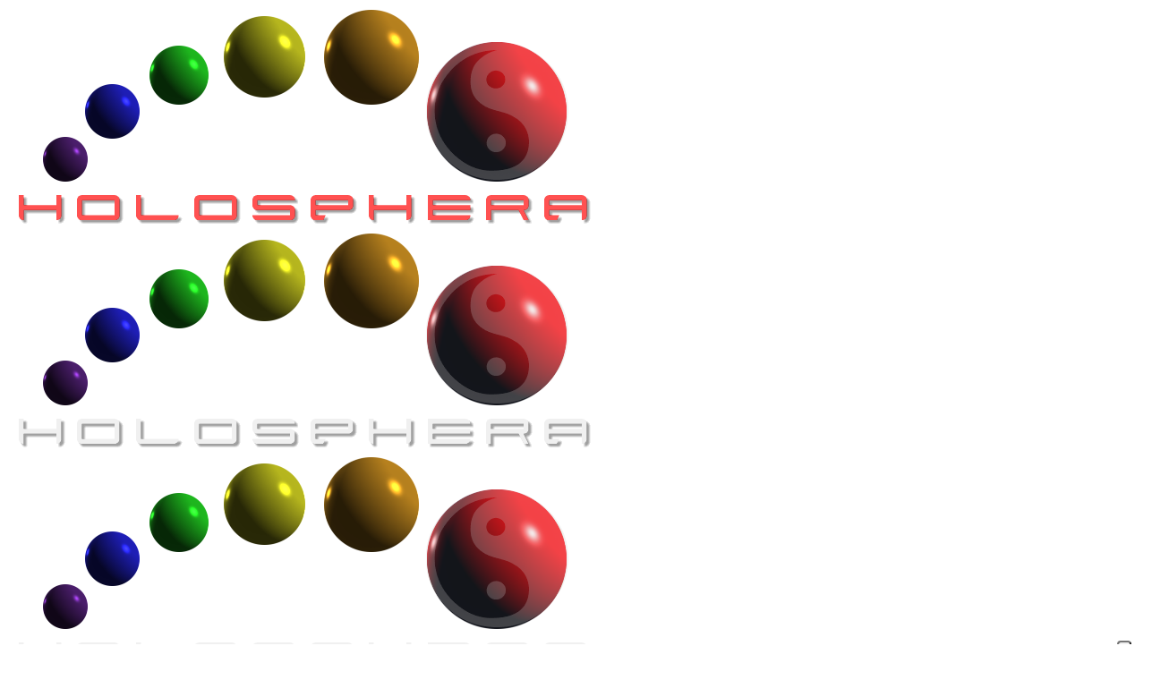

--- FILE ---
content_type: text/html; charset=UTF-8
request_url: https://www.holosphera.com/counseling/town-sign-1699981_1920-2/
body_size: 23735
content:
<!DOCTYPE html>

<html style="overflow: auto" itemscope itemtype="http://schema.org/WebPage" dir="ltr" lang="it-IT" prefix="og: https://ogp.me/ns#">
<head>
	<meta charset="UTF-8">
	<meta name="viewport" content="width=device-width, initial-scale=1">
	<link rel="profile" href="https://gmpg.org/xfn/11">
	<link rel="pingback" href="https://www.holosphera.com/HSWP/xmlrpc.php">
				<script type="text/javascript" class="_iub_cs_skip">var _iub=_iub||{};_iub.csConfiguration=_iub.csConfiguration||{};_iub.csConfiguration.siteId="264866";_iub.csConfiguration.cookiePolicyId="993207";</script>
			<script class="_iub_cs_skip" src="https://cs.iubenda.com/autoblocking/264866.js" fetchpriority="low"></script>
			<script type="text/javascript" id="lpData">//<![CDATA[
var lpData={"site_url":"https:\/\/www.holosphera.com\/HSWP","user_id":"0","theme":"coaching-child","lp_rest_url":"https:\/\/www.holosphera.com\/wp-json\/","nonce":"b6f1b60f38","is_course_archive":"","courses_url":"https:\/\/www.holosphera.com\/lp-courses\/","urlParams":[],"lp_version":"4.3.2.5","lp_rest_load_ajax":"https:\/\/www.holosphera.com\/wp-json\/lp\/v1\/load_content_via_ajax\/","ajaxUrl":"https:\/\/www.holosphera.com\/HSWP\/wp-admin\/admin-ajax.php","lpAjaxUrl":"https:\/\/www.holosphera.com\/lp-ajax-handle","coverImageRatio":"5.16","toast":{"gravity":"bottom","position":"center","duration":3000,"close":1,"stopOnFocus":1,"classPrefix":"lp-toast"},"i18n":[]};
//]]></script>
<script type="text/javascript" id="lpSettingCourses">//<![CDATA[
var lpSettingCourses={"lpArchiveLoadAjax":"1","lpArchiveNoLoadAjaxFirst":"0","lpArchivePaginationType":"","noLoadCoursesJs":"1"};
//]]></script>
		<style id="learn-press-custom-css">
			:root {
				--lp-container-max-width: 1290px;
				--lp-cotainer-padding: 1rem;
				--lp-primary-color: #ffb606;
				--lp-secondary-color: #442e66;
			}
		</style>
			<script type="text/javascript">//<![CDATA[
var ajaxurl="https://www.holosphera.com/HSWP/wp-admin/admin-ajax.php";
//]]></script>
	<title>town-sign-1699981_1920 | HoloSphera</title>
	<style>img:is([sizes="auto" i], [sizes^="auto," i]) { contain-intrinsic-size: 3000px 1500px }</style>
	
		<!-- All in One SEO 4.9.3 - aioseo.com -->
	<meta name="robots" content="max-image-preview:large"/>
	<meta name="google-site-verification" content="jVUUVKHZ_9_aPRW6ZTnzdE0aSPLCPO1z_QlTvqQkIy0"/>
	<link rel="canonical" href="https://www.holosphera.com/counseling/town-sign-1699981_1920-2/"/>
	<meta name="generator" content="All in One SEO (AIOSEO) 4.9.3"/>
		<meta property="og:locale" content="it_IT"/>
		<meta property="og:site_name" content="HoloSphera | Uno è in Tutto, Tutto è in Uno"/>
		<meta property="og:type" content="article"/>
		<meta property="og:title" content="town-sign-1699981_1920 | HoloSphera"/>
		<meta property="og:url" content="https://www.holosphera.com/counseling/town-sign-1699981_1920-2/"/>
		<meta property="article:published_time" content="2020-03-05T15:32:41+00:00"/>
		<meta property="article:modified_time" content="2020-03-05T15:32:41+00:00"/>
		<meta name="twitter:card" content="summary"/>
		<meta name="twitter:title" content="town-sign-1699981_1920 | HoloSphera"/>
		<script type="application/ld+json" class="aioseo-schema">
			{"@context":"https:\/\/schema.org","@graph":[{"@type":"BreadcrumbList","@id":"https:\/\/www.holosphera.com\/counseling\/town-sign-1699981_1920-2\/#breadcrumblist","itemListElement":[{"@type":"ListItem","@id":"https:\/\/www.holosphera.com#listItem","position":1,"name":"Home","item":"https:\/\/www.holosphera.com","nextItem":{"@type":"ListItem","@id":"https:\/\/www.holosphera.com\/counseling\/town-sign-1699981_1920-2\/#listItem","name":"town-sign-1699981_1920"}},{"@type":"ListItem","@id":"https:\/\/www.holosphera.com\/counseling\/town-sign-1699981_1920-2\/#listItem","position":2,"name":"town-sign-1699981_1920","previousItem":{"@type":"ListItem","@id":"https:\/\/www.holosphera.com#listItem","name":"Home"}}]},{"@type":"ItemPage","@id":"https:\/\/www.holosphera.com\/counseling\/town-sign-1699981_1920-2\/#itempage","url":"https:\/\/www.holosphera.com\/counseling\/town-sign-1699981_1920-2\/","name":"town-sign-1699981_1920 | HoloSphera","inLanguage":"it-IT","isPartOf":{"@id":"https:\/\/www.holosphera.com\/#website"},"breadcrumb":{"@id":"https:\/\/www.holosphera.com\/counseling\/town-sign-1699981_1920-2\/#breadcrumblist"},"author":{"@id":"https:\/\/www.holosphera.com\/author\/pierpaolo-alioto\/#author"},"creator":{"@id":"https:\/\/www.holosphera.com\/author\/pierpaolo-alioto\/#author"},"datePublished":"2020-03-05T16:32:41+01:00","dateModified":"2020-03-05T16:32:41+01:00"},{"@type":"Organization","@id":"https:\/\/www.holosphera.com\/#organization","name":"HoloSphera","description":"Uno \u00e8 in Tutto, Tutto \u00e8 in Uno","url":"https:\/\/www.holosphera.com\/"},{"@type":"Person","@id":"https:\/\/www.holosphera.com\/author\/pierpaolo-alioto\/#author","url":"https:\/\/www.holosphera.com\/author\/pierpaolo-alioto\/","name":"Pierpaolo Alioto","image":{"@type":"ImageObject","@id":"https:\/\/www.holosphera.com\/counseling\/town-sign-1699981_1920-2\/#authorImage","url":"https:\/\/secure.gravatar.com\/avatar\/6f2d5c33e0affb4eaa9cc85055443c83fe0a259a5e0a22a600c01f59d7d04ad8?s=96&d=blank&r=g","width":96,"height":96,"caption":"Pierpaolo Alioto"}},{"@type":"WebSite","@id":"https:\/\/www.holosphera.com\/#website","url":"https:\/\/www.holosphera.com\/","name":"HoloSphera","description":"Uno \u00e8 in Tutto, Tutto \u00e8 in Uno","inLanguage":"it-IT","publisher":{"@id":"https:\/\/www.holosphera.com\/#organization"}}]}
		</script>
		<!-- All in One SEO -->

<link rel='dns-prefetch' href='//cdn.iubenda.com'/>
<link rel='dns-prefetch' href='//js.stripe.com'/>
<link rel="alternate" type="application/rss+xml" title="HoloSphera &raquo; Feed" href="https://www.holosphera.com/feed/"/>
<link rel="alternate" type="application/rss+xml" title="HoloSphera &raquo; Feed dei commenti" href="https://www.holosphera.com/comments/feed/"/>
<link rel='stylesheet' id='sbi_styles-css' href='https://www.holosphera.com/HSWP/wp-content/plugins/instagram-feed/css/A.sbi-styles.min.css,qver=6.10.0.pagespeed.cf.4J6srpgY0D.css' type='text/css' media='all'/>
<link rel='stylesheet' id='wp-block-library-css' href='https://www.holosphera.com/HSWP/wp-includes/css/dist/block-library/A.style.min.css,qver=6.8.3.pagespeed.cf.6w6iIy5A4f.css' type='text/css' media='all'/>
<style id='wp-block-library-theme-inline-css' type='text/css'>
.wp-block-audio :where(figcaption){color:#555;font-size:13px;text-align:center}.is-dark-theme .wp-block-audio :where(figcaption){color:#ffffffa6}.wp-block-audio{margin:0 0 1em}.wp-block-code{border:1px solid #ccc;border-radius:4px;font-family:Menlo,Consolas,monaco,monospace;padding:.8em 1em}.wp-block-embed :where(figcaption){color:#555;font-size:13px;text-align:center}.is-dark-theme .wp-block-embed :where(figcaption){color:#ffffffa6}.wp-block-embed{margin:0 0 1em}.blocks-gallery-caption{color:#555;font-size:13px;text-align:center}.is-dark-theme .blocks-gallery-caption{color:#ffffffa6}:root :where(.wp-block-image figcaption){color:#555;font-size:13px;text-align:center}.is-dark-theme :root :where(.wp-block-image figcaption){color:#ffffffa6}.wp-block-image{margin:0 0 1em}.wp-block-pullquote{border-bottom:4px solid;border-top:4px solid;color:currentColor;margin-bottom:1.75em}.wp-block-pullquote cite,.wp-block-pullquote footer,.wp-block-pullquote__citation{color:currentColor;font-size:.8125em;font-style:normal;text-transform:uppercase}.wp-block-quote{border-left:.25em solid;margin:0 0 1.75em;padding-left:1em}.wp-block-quote cite,.wp-block-quote footer{color:currentColor;font-size:.8125em;font-style:normal;position:relative}.wp-block-quote:where(.has-text-align-right){border-left:none;border-right:.25em solid;padding-left:0;padding-right:1em}.wp-block-quote:where(.has-text-align-center){border:none;padding-left:0}.wp-block-quote.is-large,.wp-block-quote.is-style-large,.wp-block-quote:where(.is-style-plain){border:none}.wp-block-search .wp-block-search__label{font-weight:700}.wp-block-search__button{border:1px solid #ccc;padding:.375em .625em}:where(.wp-block-group.has-background){padding:1.25em 2.375em}.wp-block-separator.has-css-opacity{opacity:.4}.wp-block-separator{border:none;border-bottom:2px solid;margin-left:auto;margin-right:auto}.wp-block-separator.has-alpha-channel-opacity{opacity:1}.wp-block-separator:not(.is-style-wide):not(.is-style-dots){width:100px}.wp-block-separator.has-background:not(.is-style-dots){border-bottom:none;height:1px}.wp-block-separator.has-background:not(.is-style-wide):not(.is-style-dots){height:2px}.wp-block-table{margin:0 0 1em}.wp-block-table td,.wp-block-table th{word-break:normal}.wp-block-table :where(figcaption){color:#555;font-size:13px;text-align:center}.is-dark-theme .wp-block-table :where(figcaption){color:#ffffffa6}.wp-block-video :where(figcaption){color:#555;font-size:13px;text-align:center}.is-dark-theme .wp-block-video :where(figcaption){color:#ffffffa6}.wp-block-video{margin:0 0 1em}:root :where(.wp-block-template-part.has-background){margin-bottom:0;margin-top:0;padding:1.25em 2.375em}
</style>
<style id='classic-theme-styles-inline-css' type='text/css'>
/*! This file is auto-generated */
.wp-block-button__link{color:#fff;background-color:#32373c;border-radius:9999px;box-shadow:none;text-decoration:none;padding:calc(.667em + 2px) calc(1.333em + 2px);font-size:1.125em}.wp-block-file__button{background:#32373c;color:#fff;text-decoration:none}
</style>
<style id='aioseo/css/src/vue/standalone/blocks/table-of-contents/global.scss-css' media='all'>.aioseo-toc-header{width:100%;position:relative}.aioseo-toc-header:has(.aioseo-toc-header-area){flex-direction:column;align-items:flex-start}.aioseo-toc-header .aioseo-toc-header-title{align-items:center;color:#434960;display:flex;flex:1 0 auto;font-size:24px;font-weight:700;line-height:125%;max-width:100%;gap:8px}.aioseo-toc-header .aioseo-toc-header-title .aioseo-toc-header-collapsible{display:flex;border-radius:2px;cursor:pointer;transition:transform .3s ease;background-color:#e5f0ff;box-sizing:border-box;justify-content:center;align-items:center}[dir=ltr] .aioseo-toc-header .aioseo-toc-header-title .aioseo-toc-header-collapsible{padding:8px 0 8px 10px}[dir=rtl] .aioseo-toc-header .aioseo-toc-header-title .aioseo-toc-header-collapsible{padding:8px 10px 8px 0}.aioseo-toc-header .aioseo-toc-header-title .aioseo-toc-header-collapsible svg{width:14px;height:14px}[dir=ltr] .aioseo-toc-header .aioseo-toc-header-title .aioseo-toc-header-collapsible svg{margin-right:10px}[dir=rtl] .aioseo-toc-header .aioseo-toc-header-title .aioseo-toc-header-collapsible svg{margin-left:10px}.aioseo-toc-header .aioseo-toc-header-instructions{color:#2c324c;font-size:16px;margin-bottom:0;margin-top:16px}.aioseo-toc-header .aioseo-toc-header-buttons{flex:0 1 auto}.aioseo-toc-contents{transition:transform .3s ease,opacity .3s ease;transform-origin:top;display:block;opacity:1;transform:scaleY(1);padding-top:12px}.aioseo-toc-collapsed{opacity:0;transform:scaleY(0);height:0;overflow:hidden}
</style>
<style id='global-styles-inline-css' type='text/css'>
:root{--wp--preset--aspect-ratio--square: 1;--wp--preset--aspect-ratio--4-3: 4/3;--wp--preset--aspect-ratio--3-4: 3/4;--wp--preset--aspect-ratio--3-2: 3/2;--wp--preset--aspect-ratio--2-3: 2/3;--wp--preset--aspect-ratio--16-9: 16/9;--wp--preset--aspect-ratio--9-16: 9/16;--wp--preset--color--black: #000000;--wp--preset--color--cyan-bluish-gray: #abb8c3;--wp--preset--color--white: #ffffff;--wp--preset--color--pale-pink: #f78da7;--wp--preset--color--vivid-red: #cf2e2e;--wp--preset--color--luminous-vivid-orange: #ff6900;--wp--preset--color--luminous-vivid-amber: #fcb900;--wp--preset--color--light-green-cyan: #7bdcb5;--wp--preset--color--vivid-green-cyan: #00d084;--wp--preset--color--pale-cyan-blue: #8ed1fc;--wp--preset--color--vivid-cyan-blue: #0693e3;--wp--preset--color--vivid-purple: #9b51e0;--wp--preset--color--primary: #ff5151;--wp--preset--color--title: #333;--wp--preset--color--sub-title: #999;--wp--preset--color--border-input: #ddd;--wp--preset--gradient--vivid-cyan-blue-to-vivid-purple: linear-gradient(135deg,rgba(6,147,227,1) 0%,rgb(155,81,224) 100%);--wp--preset--gradient--light-green-cyan-to-vivid-green-cyan: linear-gradient(135deg,rgb(122,220,180) 0%,rgb(0,208,130) 100%);--wp--preset--gradient--luminous-vivid-amber-to-luminous-vivid-orange: linear-gradient(135deg,rgba(252,185,0,1) 0%,rgba(255,105,0,1) 100%);--wp--preset--gradient--luminous-vivid-orange-to-vivid-red: linear-gradient(135deg,rgba(255,105,0,1) 0%,rgb(207,46,46) 100%);--wp--preset--gradient--very-light-gray-to-cyan-bluish-gray: linear-gradient(135deg,rgb(238,238,238) 0%,rgb(169,184,195) 100%);--wp--preset--gradient--cool-to-warm-spectrum: linear-gradient(135deg,rgb(74,234,220) 0%,rgb(151,120,209) 20%,rgb(207,42,186) 40%,rgb(238,44,130) 60%,rgb(251,105,98) 80%,rgb(254,248,76) 100%);--wp--preset--gradient--blush-light-purple: linear-gradient(135deg,rgb(255,206,236) 0%,rgb(152,150,240) 100%);--wp--preset--gradient--blush-bordeaux: linear-gradient(135deg,rgb(254,205,165) 0%,rgb(254,45,45) 50%,rgb(107,0,62) 100%);--wp--preset--gradient--luminous-dusk: linear-gradient(135deg,rgb(255,203,112) 0%,rgb(199,81,192) 50%,rgb(65,88,208) 100%);--wp--preset--gradient--pale-ocean: linear-gradient(135deg,rgb(255,245,203) 0%,rgb(182,227,212) 50%,rgb(51,167,181) 100%);--wp--preset--gradient--electric-grass: linear-gradient(135deg,rgb(202,248,128) 0%,rgb(113,206,126) 100%);--wp--preset--gradient--midnight: linear-gradient(135deg,rgb(2,3,129) 0%,rgb(40,116,252) 100%);--wp--preset--font-size--small: 13px;--wp--preset--font-size--medium: 20px;--wp--preset--font-size--large: 28px;--wp--preset--font-size--x-large: 42px;--wp--preset--font-size--normal: 15px;--wp--preset--font-size--huge: 36px;--wp--preset--spacing--20: 0.44rem;--wp--preset--spacing--30: 0.67rem;--wp--preset--spacing--40: 1rem;--wp--preset--spacing--50: 1.5rem;--wp--preset--spacing--60: 2.25rem;--wp--preset--spacing--70: 3.38rem;--wp--preset--spacing--80: 5.06rem;--wp--preset--shadow--natural: 6px 6px 9px rgba(0, 0, 0, 0.2);--wp--preset--shadow--deep: 12px 12px 50px rgba(0, 0, 0, 0.4);--wp--preset--shadow--sharp: 6px 6px 0px rgba(0, 0, 0, 0.2);--wp--preset--shadow--outlined: 6px 6px 0px -3px rgba(255, 255, 255, 1), 6px 6px rgba(0, 0, 0, 1);--wp--preset--shadow--crisp: 6px 6px 0px rgba(0, 0, 0, 1);}:where(.is-layout-flex){gap: 0.5em;}:where(.is-layout-grid){gap: 0.5em;}body .is-layout-flex{display: flex;}.is-layout-flex{flex-wrap: wrap;align-items: center;}.is-layout-flex > :is(*, div){margin: 0;}body .is-layout-grid{display: grid;}.is-layout-grid > :is(*, div){margin: 0;}:where(.wp-block-columns.is-layout-flex){gap: 2em;}:where(.wp-block-columns.is-layout-grid){gap: 2em;}:where(.wp-block-post-template.is-layout-flex){gap: 1.25em;}:where(.wp-block-post-template.is-layout-grid){gap: 1.25em;}.has-black-color{color: var(--wp--preset--color--black) !important;}.has-cyan-bluish-gray-color{color: var(--wp--preset--color--cyan-bluish-gray) !important;}.has-white-color{color: var(--wp--preset--color--white) !important;}.has-pale-pink-color{color: var(--wp--preset--color--pale-pink) !important;}.has-vivid-red-color{color: var(--wp--preset--color--vivid-red) !important;}.has-luminous-vivid-orange-color{color: var(--wp--preset--color--luminous-vivid-orange) !important;}.has-luminous-vivid-amber-color{color: var(--wp--preset--color--luminous-vivid-amber) !important;}.has-light-green-cyan-color{color: var(--wp--preset--color--light-green-cyan) !important;}.has-vivid-green-cyan-color{color: var(--wp--preset--color--vivid-green-cyan) !important;}.has-pale-cyan-blue-color{color: var(--wp--preset--color--pale-cyan-blue) !important;}.has-vivid-cyan-blue-color{color: var(--wp--preset--color--vivid-cyan-blue) !important;}.has-vivid-purple-color{color: var(--wp--preset--color--vivid-purple) !important;}.has-black-background-color{background-color: var(--wp--preset--color--black) !important;}.has-cyan-bluish-gray-background-color{background-color: var(--wp--preset--color--cyan-bluish-gray) !important;}.has-white-background-color{background-color: var(--wp--preset--color--white) !important;}.has-pale-pink-background-color{background-color: var(--wp--preset--color--pale-pink) !important;}.has-vivid-red-background-color{background-color: var(--wp--preset--color--vivid-red) !important;}.has-luminous-vivid-orange-background-color{background-color: var(--wp--preset--color--luminous-vivid-orange) !important;}.has-luminous-vivid-amber-background-color{background-color: var(--wp--preset--color--luminous-vivid-amber) !important;}.has-light-green-cyan-background-color{background-color: var(--wp--preset--color--light-green-cyan) !important;}.has-vivid-green-cyan-background-color{background-color: var(--wp--preset--color--vivid-green-cyan) !important;}.has-pale-cyan-blue-background-color{background-color: var(--wp--preset--color--pale-cyan-blue) !important;}.has-vivid-cyan-blue-background-color{background-color: var(--wp--preset--color--vivid-cyan-blue) !important;}.has-vivid-purple-background-color{background-color: var(--wp--preset--color--vivid-purple) !important;}.has-black-border-color{border-color: var(--wp--preset--color--black) !important;}.has-cyan-bluish-gray-border-color{border-color: var(--wp--preset--color--cyan-bluish-gray) !important;}.has-white-border-color{border-color: var(--wp--preset--color--white) !important;}.has-pale-pink-border-color{border-color: var(--wp--preset--color--pale-pink) !important;}.has-vivid-red-border-color{border-color: var(--wp--preset--color--vivid-red) !important;}.has-luminous-vivid-orange-border-color{border-color: var(--wp--preset--color--luminous-vivid-orange) !important;}.has-luminous-vivid-amber-border-color{border-color: var(--wp--preset--color--luminous-vivid-amber) !important;}.has-light-green-cyan-border-color{border-color: var(--wp--preset--color--light-green-cyan) !important;}.has-vivid-green-cyan-border-color{border-color: var(--wp--preset--color--vivid-green-cyan) !important;}.has-pale-cyan-blue-border-color{border-color: var(--wp--preset--color--pale-cyan-blue) !important;}.has-vivid-cyan-blue-border-color{border-color: var(--wp--preset--color--vivid-cyan-blue) !important;}.has-vivid-purple-border-color{border-color: var(--wp--preset--color--vivid-purple) !important;}.has-vivid-cyan-blue-to-vivid-purple-gradient-background{background: var(--wp--preset--gradient--vivid-cyan-blue-to-vivid-purple) !important;}.has-light-green-cyan-to-vivid-green-cyan-gradient-background{background: var(--wp--preset--gradient--light-green-cyan-to-vivid-green-cyan) !important;}.has-luminous-vivid-amber-to-luminous-vivid-orange-gradient-background{background: var(--wp--preset--gradient--luminous-vivid-amber-to-luminous-vivid-orange) !important;}.has-luminous-vivid-orange-to-vivid-red-gradient-background{background: var(--wp--preset--gradient--luminous-vivid-orange-to-vivid-red) !important;}.has-very-light-gray-to-cyan-bluish-gray-gradient-background{background: var(--wp--preset--gradient--very-light-gray-to-cyan-bluish-gray) !important;}.has-cool-to-warm-spectrum-gradient-background{background: var(--wp--preset--gradient--cool-to-warm-spectrum) !important;}.has-blush-light-purple-gradient-background{background: var(--wp--preset--gradient--blush-light-purple) !important;}.has-blush-bordeaux-gradient-background{background: var(--wp--preset--gradient--blush-bordeaux) !important;}.has-luminous-dusk-gradient-background{background: var(--wp--preset--gradient--luminous-dusk) !important;}.has-pale-ocean-gradient-background{background: var(--wp--preset--gradient--pale-ocean) !important;}.has-electric-grass-gradient-background{background: var(--wp--preset--gradient--electric-grass) !important;}.has-midnight-gradient-background{background: var(--wp--preset--gradient--midnight) !important;}.has-small-font-size{font-size: var(--wp--preset--font-size--small) !important;}.has-medium-font-size{font-size: var(--wp--preset--font-size--medium) !important;}.has-large-font-size{font-size: var(--wp--preset--font-size--large) !important;}.has-x-large-font-size{font-size: var(--wp--preset--font-size--x-large) !important;}
:where(.wp-block-post-template.is-layout-flex){gap: 1.25em;}:where(.wp-block-post-template.is-layout-grid){gap: 1.25em;}
:where(.wp-block-columns.is-layout-flex){gap: 2em;}:where(.wp-block-columns.is-layout-grid){gap: 2em;}
:root :where(.wp-block-pullquote){font-size: 1.5em;line-height: 1.6;}
</style>
<link rel='stylesheet' id='dashicons-css' href='https://www.holosphera.com/HSWP/wp-includes/css/A.dashicons.min.css,qver=6.8.3.pagespeed.cf.DVmAQMtQdn.css' type='text/css' media='all'/>
<link rel='stylesheet' id='admin-bar-css' href='https://www.holosphera.com/HSWP/wp-includes/css/A.admin-bar.min.css,qver=6.8.3.pagespeed.cf.26Rp1lQjX0.css' type='text/css' media='all'/>
<style id='admin-bar-inline-css' type='text/css'>

    /* Hide CanvasJS credits for P404 charts specifically */
    #p404RedirectChart .canvasjs-chart-credit {
        display: none !important;
    }
    
    #p404RedirectChart canvas {
        border-radius: 6px;
    }

    .p404-redirect-adminbar-weekly-title {
        font-weight: bold;
        font-size: 14px;
        color: #fff;
        margin-bottom: 6px;
    }

    #wpadminbar #wp-admin-bar-p404_free_top_button .ab-icon:before {
        content: "\f103";
        color: #dc3545;
        top: 3px;
    }
    
    #wp-admin-bar-p404_free_top_button .ab-item {
        min-width: 80px !important;
        padding: 0px !important;
    }
    
    /* Ensure proper positioning and z-index for P404 dropdown */
    .p404-redirect-adminbar-dropdown-wrap { 
        min-width: 0; 
        padding: 0;
        position: static !important;
    }
    
    #wpadminbar #wp-admin-bar-p404_free_top_button_dropdown {
        position: static !important;
    }
    
    #wpadminbar #wp-admin-bar-p404_free_top_button_dropdown .ab-item {
        padding: 0 !important;
        margin: 0 !important;
    }
    
    .p404-redirect-dropdown-container {
        min-width: 340px;
        padding: 18px 18px 12px 18px;
        background: #23282d !important;
        color: #fff;
        border-radius: 12px;
        box-shadow: 0 8px 32px rgba(0,0,0,0.25);
        margin-top: 10px;
        position: relative !important;
        z-index: 999999 !important;
        display: block !important;
        border: 1px solid #444;
    }
    
    /* Ensure P404 dropdown appears on hover */
    #wpadminbar #wp-admin-bar-p404_free_top_button .p404-redirect-dropdown-container { 
        display: none !important;
    }
    
    #wpadminbar #wp-admin-bar-p404_free_top_button:hover .p404-redirect-dropdown-container { 
        display: block !important;
    }
    
    #wpadminbar #wp-admin-bar-p404_free_top_button:hover #wp-admin-bar-p404_free_top_button_dropdown .p404-redirect-dropdown-container {
        display: block !important;
    }
    
    .p404-redirect-card {
        background: #2c3338;
        border-radius: 8px;
        padding: 18px 18px 12px 18px;
        box-shadow: 0 2px 8px rgba(0,0,0,0.07);
        display: flex;
        flex-direction: column;
        align-items: flex-start;
        border: 1px solid #444;
    }
    
    .p404-redirect-btn {
        display: inline-block;
        background: #dc3545;
        color: #fff !important;
        font-weight: bold;
        padding: 5px 22px;
        border-radius: 8px;
        text-decoration: none;
        font-size: 17px;
        transition: background 0.2s, box-shadow 0.2s;
        margin-top: 8px;
        box-shadow: 0 2px 8px rgba(220,53,69,0.15);
        text-align: center;
        line-height: 1.6;
    }
    
    .p404-redirect-btn:hover {
        background: #c82333;
        color: #fff !important;
        box-shadow: 0 4px 16px rgba(220,53,69,0.25);
    }
    
    /* Prevent conflicts with other admin bar dropdowns */
    #wpadminbar .ab-top-menu > li:hover > .ab-item,
    #wpadminbar .ab-top-menu > li.hover > .ab-item {
        z-index: auto;
    }
    
    #wpadminbar #wp-admin-bar-p404_free_top_button:hover > .ab-item {
        z-index: 999998 !important;
    }
    

			#wp-admin-bar-ba-cheetah-frontend-edit-link:hover .ab-icon:before{
				filter: unset;
			}		
			#wp-admin-bar-ba-cheetah-frontend-edit-link .ab-icon:before { 
				content: close-quote;
				width: 25px;
				height: 20px;
				background-image: url(https://www.holosphera.com/HSWP/wp-content/plugins/builderall-cheetah-for-wp/img/branding/menu-icon.svg?cache=1);
				position: absolute;
				top: 6px;
				filter: grayscale(0.9) opacity(0.9);
				background-size: 24px;
				background-repeat: no-repeat;
				background-position: center;
			}
</style>
<style id='mailingboss-wp-plugin-css' media='all'>.mbwp-form .mbwp-form-control,.mbwp-form .mbwp-form-clearfix{border-spacing:0;clear:both;width:100%}.mbwp-form .mbwp-form-clearfix{margin-bottom:15px}</style>
<link rel='stylesheet' id='pmpro_frontend_base-css' href='https://www.holosphera.com/HSWP/wp-content/plugins/paid-memberships-pro/css/frontend/A.base.css,qver=3.5.6.pagespeed.cf.QG6TJYe1J3.css' type='text/css' media='all'/>
<link rel='stylesheet' id='pmpro_frontend_variation_1-css' href='https://www.holosphera.com/HSWP/wp-content/plugins/paid-memberships-pro/css/frontend/A.variation_1.css,qver=3.5.6.pagespeed.cf.5ghQULp0wr.css' type='text/css' media='all'/>
<link rel='stylesheet' id='select2-css' href='https://www.holosphera.com/HSWP/wp-content/plugins/paid-memberships-pro/css/A.select2.min.css,qver=4.1.0-beta.0.pagespeed.cf.B278LoP9g1.css' type='text/css' media='screen'/>
<link rel='stylesheet' id='colorbox-style-css' href='https://www.holosphera.com/HSWP/wp-content/plugins/setmore-plus/inc/colorbox/A.colorbox.css,qver=6.8.3.pagespeed.cf.KOlV0Djl0A.css' type='text/css' media='all'/>
<style id='woocommerce-inline-inline-css' type='text/css'>
.woocommerce form .form-row .required { visibility: visible; }
</style>
<link rel='stylesheet' id='wpecpp-css' href='https://www.holosphera.com/HSWP/wp-content/plugins/wp-ecommerce-paypal/assets/css/A.wpecpp.css,qver=2.0.3.pagespeed.cf.I29ZuYL5RF.css' type='text/css' media='all'/>
<style id='wpems-countdown-css-css' media='all'>.is-countdown{border:1px solid #ccc;background-color:#eee}.countdown-rtl{direction:rtl}.countdown-holding span{color:#888}.countdown-row{clear:both;width:100%;padding:0 2px;text-align:center}.countdown-show1 .countdown-section{width:98%}.countdown-show2 .countdown-section{width:48%}.countdown-show3 .countdown-section{width:32.5%}.countdown-show4 .countdown-section{width:24.5%}.countdown-show5 .countdown-section{width:19.5%}.countdown-show6 .countdown-section{width:16.25%}.countdown-show7 .countdown-section{width:14%}.countdown-section{display:block;float:left;font-size:75%;text-align:center}.countdown-amount{font-size:200%}.countdown-period{display:block}.countdown-descr{display:block;width:100%}</style>
<style id='wpems-owl-carousel-css-css' media='all'>.owl-carousel .owl-wrapper:after{content:".";display:block;clear:both;visibility:hidden;line-height:0;height:0}.owl-carousel{display:none;position:relative;width:100%;-ms-touch-action:pan-y}.owl-carousel .owl-wrapper{display:none;position:relative;-webkit-transform:translate3d(0,0,0)}.owl-carousel .owl-wrapper-outer{overflow:hidden;position:relative;width:100%}.owl-carousel .owl-wrapper-outer.autoHeight{-webkit-transition:height 500ms ease-in-out;-moz-transition:height 500ms ease-in-out;-ms-transition:height 500ms ease-in-out;-o-transition:height 500ms ease-in-out;transition:height 500ms ease-in-out}.owl-carousel .owl-item{float:left}.owl-controls .owl-page,.owl-controls .owl-buttons div{cursor:pointer}.owl-controls{-webkit-user-select:none;-khtml-user-select:none;-moz-user-select:none;-ms-user-select:none;user-select:none;-webkit-tap-highlight-color:rgba(0,0,0,0)}.grabbing{cursor:url(/HSWP/wp-content/plugins/wp-events-manager/inc/libraries//owl-carousel/css/xgrabbing.png.pagespeed.ic.jbYsfBj3Tf.webp) 8 8 , move}.owl-carousel .owl-wrapper,.owl-carousel .owl-item{-webkit-backface-visibility:hidden;-moz-backface-visibility:hidden;-ms-backface-visibility:hidden;-webkit-transform:translate3d(0,0,0);-moz-transform:translate3d(0,0,0);-ms-transform:translate3d(0,0,0)}</style>
<link rel='stylesheet' id='wpems-magnific-popup-css-css' href='https://www.holosphera.com/HSWP/wp-content/plugins/wp-events-manager/inc/libraries//magnific-popup/css/A.magnific-popup.css,qver=2.1.8.pagespeed.cf.3XL52knjDT.css' type='text/css' media='all'/>
<link rel='stylesheet' id='wpems-fronted-css-css' href='https://www.holosphera.com/HSWP/wp-content/plugins/wp-events-manager/assets//css/frontend/A.events.css,qver=2.1.8.pagespeed.cf.NwFnBZ_V0Y.css' type='text/css' media='all'/>
<link rel='stylesheet' id='op_css-css' href='https://www.holosphera.com/HSWP/wp-content/plugins/wp-opening-hours/dist/styles/A.main.css,qver=6.8.3.pagespeed.cf.56l98CjhGY.css' type='text/css' media='all'/>
<link rel='stylesheet' id='mycred-front-css' href='https://www.holosphera.com/HSWP/wp-content/plugins/mycred/assets/css/A.mycred-front.css,qver=2.9.7.4.pagespeed.cf.-RXz45VD2e.css' type='text/css' media='all'/>
<style id='mycred-social-share-icons-css' media='all'>@font-face{font-family:'mycred-social-icons';src:url(/HSWP/wp-content/plugins/mycred/assets/css/fonts/mycred-social-icons.eot?u9j1dx);src:url(/HSWP/wp-content/plugins/mycred/assets/css/fonts/mycred-social-icons.eot?u9j1dx#iefix) format('embedded-opentype') , url(/HSWP/wp-content/plugins/mycred/assets/css/fonts/mycred-social-icons.ttf?u9j1dx) format('truetype') , url(/HSWP/wp-content/plugins/mycred/assets/css/fonts/mycred-social-icons.woff?u9j1dx) format('woff') , url(/HSWP/wp-content/plugins/mycred/assets/css/fonts/mycred-social-icons.svg?u9j1dx#mycred-social-icons) format('svg');font-weight:normal;font-style:normal;font-display:block}[class^="mycred-social-icon-"],[class*=" mycred-social-icon-"]{font-family:'mycred-social-icons'!important;speak:none;font-style:normal;font-weight:normal;font-variant:normal;text-transform:none;line-height:1;-webkit-font-smoothing:antialiased;-moz-osx-font-smoothing:grayscale}.mycred-social-icon-bars:before{content:"\e900"}.mycred-social-icon-facebook:before{content:"\e901"}.mycred-social-icon-instagram:before{content:"\e902"}.mycred-social-icon-linkedin:before{content:"\e903"}.mycred-social-icon-pinterest:before{content:"\e904"}.mycred-social-icon-twitch:before{content:"\e905"}.mycred-social-icon-twitter:before{content:"\e906"}.mycred-social-icon-whatsapp:before{content:"\e907"}.mycred-social-icon-youtube:before{content:"\e908"}</style>
<link rel='stylesheet' id='mycred-social-share-style-css' href='https://www.holosphera.com/HSWP/wp-content/plugins/mycred/assets/css/A.mycred-social-share.css,qver=2.9.7.4.pagespeed.cf.98bZl6okqd.css' type='text/css' media='all'/>
<style id='wp-pagenavi-css' media='all'>.wp-pagenavi{clear:both}.wp-pagenavi a,.wp-pagenavi span{text-decoration:none;border:1px solid #bfbfbf;padding:3px 5px;margin:2px}.wp-pagenavi a:hover,.wp-pagenavi span.current{border-color:#000}.wp-pagenavi span.current{font-weight:bold}</style>
<style id='boxzilla-css' media='all'>#boxzilla-overlay,.boxzilla-overlay{position:fixed;background:rgba(0,0,0,.65);width:100%;height:100%;left:0;top:0;z-index:10000}.boxzilla-center-container{position:fixed;top:0;left:0;right:0;height:0;text-align:center;z-index:11000;line-height:0}.boxzilla-center-container .boxzilla{display:inline-block;text-align:left;position:relative;line-height:normal}.boxzilla{position:fixed;z-index:12000;-webkit-box-sizing:border-box;-moz-box-sizing:border-box;box-sizing:border-box;background:#fff;padding:25px}.boxzilla.boxzilla-top-left{top:0;left:0}.boxzilla.boxzilla-top-right{top:0;right:0}.boxzilla.boxzilla-bottom-left{bottom:0;left:0}.boxzilla.boxzilla-bottom-right{bottom:0;right:0}.boxzilla-content>*:first-child{margin-top:0;padding-top:0}.boxzilla-content>*:last-child{margin-bottom:0;padding-bottom:0}.boxzilla-close-icon{position:absolute;right:0;top:0;text-align:center;padding:6px;cursor:pointer;-webkit-appearance:none;font-size:28px;font-weight:bold;line-height:20px;color:#000;opacity:.5}.boxzilla-close-icon:hover,.boxzilla-close-icon:focus{opacity:.8}</style>
<link rel='stylesheet' id='thim-parent-style-css' href='https://www.holosphera.com/HSWP/wp-content/themes/coaching/A.style.css,qver=6.8.3.pagespeed.cf.TbUH5-pAfj.css' type='text/css' media='all'/>
<link rel='stylesheet' id='thim-font-icon7-css' href='https://www.holosphera.com/HSWP/wp-content/themes/coaching/assets/css/A.font-pe-icon-7.css,qver=6.8.3.pagespeed.cf.WI_IxHX9_c.css' type='text/css' media='all'/>
<link rel='stylesheet' id='thim-font-ion-icons-css' href='https://www.holosphera.com/HSWP/wp-content/themes/coaching/assets/css/A.ionicons.min.css,qver=3.8.9.pagespeed.cf.ap7lXeGyiD.css' type='text/css' media='all'/>
<style id='thim-slick-css' media='all'>.slick-slider{position:relative;display:block;box-sizing:border-box;-webkit-user-select:none;-moz-user-select:none;-ms-user-select:none;user-select:none;-webkit-touch-callout:none;-khtml-user-select:none;-ms-touch-action:pan-y;touch-action:pan-y;-webkit-tap-highlight-color:transparent}.slick-list{position:relative;display:block;overflow:hidden;margin:0;padding:0}.slick-list:focus{outline:none}.slick-list.dragging{cursor:pointer;cursor:hand}.slick-slider .slick-track,.slick-slider .slick-list{-webkit-transform:translate3d(0,0,0);-moz-transform:translate3d(0,0,0);-ms-transform:translate3d(0,0,0);-o-transform:translate3d(0,0,0);transform:translate3d(0,0,0)}.slick-track{position:relative;top:0;left:0;display:block;margin-left:auto;margin-right:auto}.slick-track:before,.slick-track:after{display:table;content:''}.slick-track:after{clear:both}.slick-loading .slick-track{visibility:hidden}.slick-slide{display:none;float:left;height:100%;min-height:1px}[dir="rtl"] .slick-slide{float:right}.slick-slide img{display:block}.slick-slide.slick-loading img{display:none}.slick-slide.dragging img{pointer-events:none}.slick-initialized .slick-slide{display:block}.slick-loading .slick-slide{visibility:hidden}.slick-vertical .slick-slide{display:block;height:auto;border:1px solid transparent}.slick-arrow.slick-hidden{display:none}</style>
<link rel='stylesheet' id='thim-flaticon-style-css' href='https://www.holosphera.com/HSWP/wp-content/themes/coaching/assets/css/A.flaticon.css,qver=6.8.3.pagespeed.cf.3m1crPrp__.css' type='text/css' media='all'/>
<link rel='stylesheet' id='thim-style-css' href='https://www.holosphera.com/HSWP/wp-content/themes/coaching/A.style.css,qver=3.8.9.pagespeed.cf.TbUH5-pAfj.css' type='text/css' media='all'/>
<style id='thim-style-inline-css' type='text/css'>
:root{--thim-container-width:1340px;--thim-body-primary-color:#ff5151;--thim_body_primary_color_rgb:255,81,81;--thim-button-text-color:#fff;--thim-button-hover-color:#e04747;--thim_button_hover_color_rgb:224,71,71;--thim-width-logo:180px;--thim-bg-color-toolbar:rgba(219,4,61,0);--thim-text-color-toolbar:#ffffff;--thim-link-color-toolbar:#fff;--thim-border-color-toolbar:rgba(102,102,102,0.35);--thim-toolbar-font-size:12px;--thim-bg-main-menu-color:rgba(17,17,17,0.55);--thim-main-menu-font-family:Poppins;--thim-main-menu-variant:300;--thim-main-menu-font-size:16px;--thim-main-menu-text-transform:uppercase;--thim-main-menu-text-color:#ffffff;--thim_main_menu_text_color_rgb:255,255,255;--thim-main-menu-text-hover-color:#ff5151;--thim-sticky-bg-main-menu-color:rgba(0,0,0,0.8);--thim-sticky-main-menu-text-color:#ffffff;--thim_sticky_main_menu_text_color_rgb:255,255,255;--thim-sticky-main-menu-text-hover-color:#ff5151;--thim-sub-menu-bg-color:#fff;--thim-sub-menu-border-color:rgba(43,43,43,0);--thim-sub-menu-text-color:#999;--thim-sub-menu-text-color-hover:#333;--thim-bg-mobile-menu-color:#232323;--thim-mobile-menu-text-color:#777;--thim_mobile_menu_text_color_rgb:119,7,;--thim-mobile-menu-text-hover-color:#fff;--thim-footer-font-title-font-weight:500;--thim-font-body-font-family:Poppins;--thim-font-body-variant:300;--thim-font-body-font-size:16px;--thim-font-body-line-height:1.7em;--thim-font-body-color:#666;--thim-font-title-font-family:Poppins;--thim-font-title-color:#333333;--thim-font-title-variant:600;--thim-font-h1-font-size:36px;--thim-font-h1-line-height:1.6em;--thim-font-h1-text-transform:none;--thim-font-h2-font-size:28px;--thim-font-h2-line-height:1.6em;--thim-font-h2-text-transform:none;--thim-font-h3-font-size:24px;--thim-font-h3-line-height:1.6em;--thim-font-h3-text-transform:none;--thim-font-h4-font-size:18px;--thim-font-h4-line-height:1.6em;--thim-font-h4-text-transform:none;--thim-font-h5-font-size:16px;--thim-font-h5-line-height:1.6em;--thim-font-h5-text-transform:none;--thim-font-h6-font-size:16px;--thim-font-h6-line-height:1.4em;--thim-font-h6-text-transform:none;--thim-font-button-font-size:14px;--thim-font-button-line-height:1.6em;--thim-font-button-text-transform:uppercase;--thim-font-button-variant:600;--thim-preload-style-background:#ffffff;--thim-preload-style-color:#ff5151;--thim-footer-bg-color:#202020;--thim-footer-color-title:#fff;--thim-footer-color-text:#a1a1a1;--thim-footer-color-link:#a1a1a1;--thim-footer-color-hover:#ff5151;--thim-copyright-bg-color:#111111;--thim-copyright-text-color:#999999;--thim-copyright-link-color:#fff;--thim-copyright-border-color:#222;--thim-bg-pattern:url("https://coachingwp.staging.wpengine.com/demo-effective-coaching/wp-content/uploads/sites/25/2018/07/pattern1.png");--thim-bg-repeat:no-repeat;--thim-bg-position:center center;--thim-bg-attachment:inherit;--thim-bg-size:inherit;--thim-footer-bg-repeat:no-repeat;--thim-footer-bg-position:left top;--thim-footer-bg-size:inherit;--thim-footer-bg-attachment:inherit;--thim-body-bg-color:#fff;}.body-effective-layout #back-to-top i {
		font-family: Ionicons !important;}

.show {
    visibility: visible;
}

.vc_row.vc_row-has-fill {
overflow: hidden !important;
}
</style>
<link rel='stylesheet' id='font-awesome-5-all-css' href='https://www.holosphera.com/HSWP/wp-content/themes/coaching/assets/css/A.all.min.css,qver=3.8.9.pagespeed.cf.mSuzqZvZtT.css' type='text/css' media='all'/>
<link rel='stylesheet' id='font-awesome-4-shim-css' href='https://www.holosphera.com/HSWP/wp-content/themes/coaching/assets/css/A.v4-shims.min.css,qver=3.8.9.pagespeed.cf.1dRqwb4stZ.css' type='text/css' media='all'/>
<link rel='stylesheet' id='learnpress-widgets-css' href='https://www.holosphera.com/HSWP/wp-content/plugins/learnpress/assets/css/widgets.min.css?ver=4.3.2.5' type='text/css' media='all'/>

<script type="text/javascript" class=" _iub_cs_skip" type="text/javascript" id="iubenda-head-inline-scripts-0">//<![CDATA[
var _iub=_iub||[];_iub.csConfiguration={"siteId":264866,"cookiePolicyId":993207,"lang":"it"};
//]]></script>
<script type="text/javascript" src="//cdn.iubenda.com/cs/tcf/stub-v2.js" class=" _iub_cs_skip" type="text/javascript" src="//cdn.iubenda.com/cs/tcf/stub-v2.js?ver=3.12.5" id="iubenda-head-scripts-1-js"></script>
<script type="text/javascript" src="//cdn.iubenda.com/cs/tcf/safe-tcf-v2.js" class=" _iub_cs_skip" type="text/javascript" src="//cdn.iubenda.com/cs/tcf/safe-tcf-v2.js?ver=3.12.5" id="iubenda-head-scripts-2-js"></script>
<script type="text/javascript" src="//cdn.iubenda.com/cs/gpp/stub.js" class=" _iub_cs_skip" type="text/javascript" src="//cdn.iubenda.com/cs/gpp/stub.js?ver=3.12.5" id="iubenda-head-scripts-3-js"></script>
<script type="text/javascript" src="//cdn.iubenda.com/cs/iubenda_cs.js" charset="UTF-8" async="async" class=" _iub_cs_skip" type="text/javascript" src="//cdn.iubenda.com/cs/iubenda_cs.js?ver=3.12.5" id="iubenda-head-scripts-4-js"></script>
<script type="text/javascript" src="https://www.holosphera.com/HSWP/wp-includes/js/jquery/jquery.min.js,qver=3.7.1.pagespeed.jm.PoWN7KAtLT.js" id="jquery-core-js"></script>
<script src="https://www.holosphera.com/HSWP/wp-includes,_js,_jquery,_jquery-migrate.min.js,qver==3.4.1+wp-content,_plugins,_mailingboss,_public,_js,_mailingboss-wp-plugin-public.js,qver==1.0.18.pagespeed.jc.5oeVXH-1qD.js"></script><script>eval(mod_pagespeed_oBU3wYithI);</script>
<script>eval(mod_pagespeed_m3x0kz375f);</script>
<script type="text/javascript" src="https://www.holosphera.com/HSWP/wp-content/plugins/learnpress/assets/js/dist/loadAJAX.min.js?ver=4.3.2.5" id="lp-load-ajax-js" async="async" data-wp-strategy="async"></script>
<script type="text/javascript" src="https://www.holosphera.com/HSWP/wp-includes/js/imagesloaded.min.js?ver=6.8.3" id="imagesloaded-js"></script>
<script></script><link rel="https://api.w.org/" href="https://www.holosphera.com/wp-json/"/><link rel="alternate" title="JSON" type="application/json" href="https://www.holosphera.com/wp-json/wp/v2/media/7201"/><link rel="EditURI" type="application/rsd+xml" title="RSD" href="https://www.holosphera.com/HSWP/xmlrpc.php?rsd"/>
<meta name="generator" content="WordPress 6.8.3"/>
<meta name="generator" content="WooCommerce 10.4.3"/>
<link rel='shortlink' href='https://www.holosphera.com/?p=7201'/>
<link rel="alternate" title="oEmbed (JSON)" type="application/json+oembed" href="https://www.holosphera.com/wp-json/oembed/1.0/embed?url=https%3A%2F%2Fwww.holosphera.com%2Fcounseling%2Ftown-sign-1699981_1920-2%2F"/>
<link rel="alternate" title="oEmbed (XML)" type="text/xml+oembed" href="https://www.holosphera.com/wp-json/oembed/1.0/embed?url=https%3A%2F%2Fwww.holosphera.com%2Fcounseling%2Ftown-sign-1699981_1920-2%2F&#038;format=xml"/>
<style type='text/css'> .ae_data .elementor-editor-element-setting {
            display:none !important;
            }
            </style><style id="pmpro_colors">:root {
	--pmpro--color--base: #ffffff;
	--pmpro--color--contrast: #222222;
	--pmpro--color--accent: #0c3d54;
	--pmpro--color--accent--variation: hsl( 199,75%,28.5% );
	--pmpro--color--border--variation: hsl( 0,0%,91% );
}</style>
			<!-- Facebook Pixel Script By CartFlows -->

			<script type='text/javascript'>!function(f,b,e,v,n,t,s){if(f.fbq)return;n=f.fbq=function(){n.callMethod?n.callMethod.apply(n,arguments):n.queue.push(arguments)};if(!f._fbq)f._fbq=n;n.push=n;n.loaded=!0;n.version='2.0';n.queue=[];t=b.createElement(e);t.async=!0;t.src=v;s=b.getElementsByTagName(e)[0];s.parentNode.insertBefore(t,s)}(window,document,'script','https://connect.facebook.net/en_US/fbevents.js');</script>

			<noscript>
				<img height='1' width='1' style='display:none' src='https://www.facebook.com/tr?id=1448730005885834&ev=PageView&noscript=1'/>
			</noscript>

			<script type='text/javascript'>fbq('init',1448730005885834);fbq('track','PageView',{'plugin':'CartFlows'});</script>

			<!-- End Facebook Pixel Script By CartFlows -->
			<script type='text/javascript'>fbq('track','ViewContent',{"content_name":"town-sign-1699981_1920"});</script>	<noscript><style>.woocommerce-product-gallery{ opacity: 1 !important; }</style></noscript>
	            <script type="text/javascript">function tc_insert_internal_css(css){var tc_style=document.createElement("style");tc_style.type="text/css";tc_style.setAttribute('data-type','tc-internal-css');var tc_style_content=document.createTextNode(css);tc_style.appendChild(tc_style_content);document.head.appendChild(tc_style);}</script>
			<meta name="generator" content="Elementor 3.34.1; features: additional_custom_breakpoints; settings: css_print_method-external, google_font-enabled, font_display-auto">
			<style>
				.e-con.e-parent:nth-of-type(n+4):not(.e-lazyloaded):not(.e-no-lazyload),
				.e-con.e-parent:nth-of-type(n+4):not(.e-lazyloaded):not(.e-no-lazyload) * {
					background-image: none !important;
				}
				@media screen and (max-height: 1024px) {
					.e-con.e-parent:nth-of-type(n+3):not(.e-lazyloaded):not(.e-no-lazyload),
					.e-con.e-parent:nth-of-type(n+3):not(.e-lazyloaded):not(.e-no-lazyload) * {
						background-image: none !important;
					}
				}
				@media screen and (max-height: 640px) {
					.e-con.e-parent:nth-of-type(n+2):not(.e-lazyloaded):not(.e-no-lazyload),
					.e-con.e-parent:nth-of-type(n+2):not(.e-lazyloaded):not(.e-no-lazyload) * {
						background-image: none !important;
					}
				}
			</style>
			<meta name="generator" content="Powered by WPBakery Page Builder - drag and drop page builder for WordPress."/>
<script>(()=>{var o=[],i={};["on","off","toggle","show"].forEach((l=>{i[l]=function(){o.push([l,arguments])}})),window.Boxzilla=i,window.boxzilla_queue=o})();</script><meta name="generator" content="Powered by Slider Revolution 6.7.37 - responsive, Mobile-Friendly Slider Plugin for WordPress with comfortable drag and drop interface."/>
<link rel="icon" href="https://www.holosphera.com/HSWP/wp-content/uploads/2014/06/xcropped-Logo-Template-Logo_quadrato-32x32.jpg.pagespeed.ic.YvARfo_-J7.webp" sizes="32x32"/>
<link rel="icon" href="https://www.holosphera.com/HSWP/wp-content/uploads/2014/06/xcropped-Logo-Template-Logo_quadrato-192x192.jpg.pagespeed.ic.FlwsCgd-Od.webp" sizes="192x192"/>
<link rel="apple-touch-icon" href="https://www.holosphera.com/HSWP/wp-content/uploads/2014/06/xcropped-Logo-Template-Logo_quadrato-180x180.jpg.pagespeed.ic.3TkOB0Qgtd.webp"/>
<meta name="msapplication-TileImage" content="https://www.holosphera.com/HSWP/wp-content/uploads/2014/06/cropped-Logo-Template-Logo_quadrato-270x270.jpg"/>
<script>function setREVStartSize(e){window.RSIW=window.RSIW===undefined?window.innerWidth:window.RSIW;window.RSIH=window.RSIH===undefined?window.innerHeight:window.RSIH;try{var pw=document.getElementById(e.c).parentNode.offsetWidth,newh;pw=pw===0||isNaN(pw)||(e.l=="fullwidth"||e.layout=="fullwidth")?window.RSIW:pw;e.tabw=e.tabw===undefined?0:parseInt(e.tabw);e.thumbw=e.thumbw===undefined?0:parseInt(e.thumbw);e.tabh=e.tabh===undefined?0:parseInt(e.tabh);e.thumbh=e.thumbh===undefined?0:parseInt(e.thumbh);e.tabhide=e.tabhide===undefined?0:parseInt(e.tabhide);e.thumbhide=e.thumbhide===undefined?0:parseInt(e.thumbhide);e.mh=e.mh===undefined||e.mh==""||e.mh==="auto"?0:parseInt(e.mh,0);if(e.layout==="fullscreen"||e.l==="fullscreen")newh=Math.max(e.mh,window.RSIH);else{e.gw=Array.isArray(e.gw)?e.gw:[e.gw];for(var i in e.rl)if(e.gw[i]===undefined||e.gw[i]===0)e.gw[i]=e.gw[i-1];e.gh=e.el===undefined||e.el===""||(Array.isArray(e.el)&&e.el.length==0)?e.gh:e.el;e.gh=Array.isArray(e.gh)?e.gh:[e.gh];for(var i in e.rl)if(e.gh[i]===undefined||e.gh[i]===0)e.gh[i]=e.gh[i-1];var nl=new Array(e.rl.length),ix=0,sl;e.tabw=e.tabhide>=pw?0:e.tabw;e.thumbw=e.thumbhide>=pw?0:e.thumbw;e.tabh=e.tabhide>=pw?0:e.tabh;e.thumbh=e.thumbhide>=pw?0:e.thumbh;for(var i in e.rl)nl[i]=e.rl[i]<window.RSIW?0:e.rl[i];sl=nl[0];for(var i in nl)if(sl>nl[i]&&nl[i]>0){sl=nl[i];ix=i;}var m=pw>(e.gw[ix]+e.tabw+e.thumbw)?1:(pw-(e.tabw+e.thumbw))/(e.gw[ix]);newh=(e.gh[ix]*m)+(e.tabh+e.thumbh);}var el=document.getElementById(e.c);if(el!==null&&el)el.style.height=newh+"px";el=document.getElementById(e.c+"_wrapper");if(el!==null&&el){el.style.height=newh+"px";el.style.display="block";}}catch(e){console.log("Failure at Presize of Slider:"+e)}};</script>
<!-- Setmore Plus 3.7.2 -->
<style id="thim-customizer-inline-styles">/* devanagari */
@font-face {
  font-family: 'Poppins';
  font-style: normal;
  font-weight: 300;
  font-display: swap;
  src: url(https://www.holosphera.com/HSWP/wp-content/uploads/thim-fonts/poppins/pxiByp8kv8JHgFVrLDz8Z11lFc-K.woff2) format('woff2');
  unicode-range: U+0900-097F, U+1CD0-1CF9, U+200C-200D, U+20A8, U+20B9, U+20F0, U+25CC, U+A830-A839, U+A8E0-A8FF, U+11B00-11B09;
}
/* latin-ext */
@font-face {
  font-family: 'Poppins';
  font-style: normal;
  font-weight: 300;
  font-display: swap;
  src: url(https://www.holosphera.com/HSWP/wp-content/uploads/thim-fonts/poppins/pxiByp8kv8JHgFVrLDz8Z1JlFc-K.woff2) format('woff2');
  unicode-range: U+0100-02BA, U+02BD-02C5, U+02C7-02CC, U+02CE-02D7, U+02DD-02FF, U+0304, U+0308, U+0329, U+1D00-1DBF, U+1E00-1E9F, U+1EF2-1EFF, U+2020, U+20A0-20AB, U+20AD-20C0, U+2113, U+2C60-2C7F, U+A720-A7FF;
}
/* latin */
@font-face {
  font-family: 'Poppins';
  font-style: normal;
  font-weight: 300;
  font-display: swap;
  src: url(https://www.holosphera.com/HSWP/wp-content/uploads/thim-fonts/poppins/pxiByp8kv8JHgFVrLDz8Z1xlFQ.woff2) format('woff2');
  unicode-range: U+0000-00FF, U+0131, U+0152-0153, U+02BB-02BC, U+02C6, U+02DA, U+02DC, U+0304, U+0308, U+0329, U+2000-206F, U+20AC, U+2122, U+2191, U+2193, U+2212, U+2215, U+FEFF, U+FFFD;
}
/* devanagari */
@font-face {
  font-family: 'Poppins';
  font-style: normal;
  font-weight: 400;
  font-display: swap;
  src: url(https://www.holosphera.com/HSWP/wp-content/uploads/thim-fonts/poppins/pxiEyp8kv8JHgFVrJJbecmNE.woff2) format('woff2');
  unicode-range: U+0900-097F, U+1CD0-1CF9, U+200C-200D, U+20A8, U+20B9, U+20F0, U+25CC, U+A830-A839, U+A8E0-A8FF, U+11B00-11B09;
}
/* latin-ext */
@font-face {
  font-family: 'Poppins';
  font-style: normal;
  font-weight: 400;
  font-display: swap;
  src: url(https://www.holosphera.com/HSWP/wp-content/uploads/thim-fonts/poppins/pxiEyp8kv8JHgFVrJJnecmNE.woff2) format('woff2');
  unicode-range: U+0100-02BA, U+02BD-02C5, U+02C7-02CC, U+02CE-02D7, U+02DD-02FF, U+0304, U+0308, U+0329, U+1D00-1DBF, U+1E00-1E9F, U+1EF2-1EFF, U+2020, U+20A0-20AB, U+20AD-20C0, U+2113, U+2C60-2C7F, U+A720-A7FF;
}
/* latin */
@font-face {
  font-family: 'Poppins';
  font-style: normal;
  font-weight: 400;
  font-display: swap;
  src: url(https://www.holosphera.com/HSWP/wp-content/uploads/thim-fonts/poppins/pxiEyp8kv8JHgFVrJJfecg.woff2) format('woff2');
  unicode-range: U+0000-00FF, U+0131, U+0152-0153, U+02BB-02BC, U+02C6, U+02DA, U+02DC, U+0304, U+0308, U+0329, U+2000-206F, U+20AC, U+2122, U+2191, U+2193, U+2212, U+2215, U+FEFF, U+FFFD;
}
/* devanagari */
@font-face {
  font-family: 'Poppins';
  font-style: normal;
  font-weight: 600;
  font-display: swap;
  src: url(https://www.holosphera.com/HSWP/wp-content/uploads/thim-fonts/poppins/pxiByp8kv8JHgFVrLEj6Z11lFc-K.woff2) format('woff2');
  unicode-range: U+0900-097F, U+1CD0-1CF9, U+200C-200D, U+20A8, U+20B9, U+20F0, U+25CC, U+A830-A839, U+A8E0-A8FF, U+11B00-11B09;
}
/* latin-ext */
@font-face {
  font-family: 'Poppins';
  font-style: normal;
  font-weight: 600;
  font-display: swap;
  src: url(https://www.holosphera.com/HSWP/wp-content/uploads/thim-fonts/poppins/pxiByp8kv8JHgFVrLEj6Z1JlFc-K.woff2) format('woff2');
  unicode-range: U+0100-02BA, U+02BD-02C5, U+02C7-02CC, U+02CE-02D7, U+02DD-02FF, U+0304, U+0308, U+0329, U+1D00-1DBF, U+1E00-1E9F, U+1EF2-1EFF, U+2020, U+20A0-20AB, U+20AD-20C0, U+2113, U+2C60-2C7F, U+A720-A7FF;
}
/* latin */
@font-face {
  font-family: 'Poppins';
  font-style: normal;
  font-weight: 600;
  font-display: swap;
  src: url(https://www.holosphera.com/HSWP/wp-content/uploads/thim-fonts/poppins/pxiByp8kv8JHgFVrLEj6Z1xlFQ.woff2) format('woff2');
  unicode-range: U+0000-00FF, U+0131, U+0152-0153, U+02BB-02BC, U+02C6, U+02DA, U+02DC, U+0304, U+0308, U+0329, U+2000-206F, U+20AC, U+2122, U+2191, U+2193, U+2212, U+2215, U+FEFF, U+FFFD;
}</style>    <script type="text/javascript">//<![CDATA[
if(typeof ajaxurl==='undefined'){var ajaxurl="https://www.holosphera.com/HSWP/wp-admin/admin-ajax.php";}
//]]></script>
    <noscript><style> .wpb_animate_when_almost_visible { opacity: 1; }</style></noscript></head>
<body data-rsssl=1 class="pmpro-variation_1 attachment wp-singular attachment-template-default attachmentid-7201 attachment-jpeg wp-embed-responsive wp-theme-coaching wp-child-theme-coaching-child theme-coaching pmpro-body-has-access woocommerce-no-js body-effective-layout thim-body-preload size_wide bg-boxed-image learnpress-v4 nofixcss wpb-js-composer js-comp-ver-8.7.2 vc_responsive elementor-default elementor-kit-7563">



<script type="text/javascript" id="bbp-swap-no-js-body-class">document.body.className=document.body.className.replace('bbp-no-js','bbp-js');</script>


    <div id="preload">
        <img src="https://www.holosphera.com/HSWP/wp-content/uploads/2020/02/xLogo-300-Orange-Transp.png.pagespeed.ic.P6wk2NrOw1.webp" alt="Preaload Image"/>    </div>
    
<!-- menu for mobile-->
<div id="wrapper-container" class="wrapper-container">
	<div class="content-pusher">

		<header id="masthead" class="site-header affix-top bg-custom-sticky sticky-header header_overlay header_v1 thim-header-effective">
			<!-- <div class="main-menu"> -->
<div class="container">
	<div class="row">
		<div class="navigation col-sm-12">
			<div class="tm-table">
				<div class="width-logo table-cell sm-logo">
					<a href="https://www.holosphera.com/" title="HoloSphera - Uno è in Tutto, Tutto è in Uno" rel="home" class="no-sticky-logo"><img src="https://www.holosphera.com/HSWP/wp-content/uploads/2020/02/xLogo-300-White-Transp.png.pagespeed.ic.9xr18uv-s2.webp" alt="HoloSphera"/></a><a href="https://www.holosphera.com/" title="HoloSphera - Uno è in Tutto, Tutto è in Uno" rel="home" class="sticky-logo"><img src="https://www.holosphera.com/HSWP/wp-content/uploads/2020/02/xLogo-300-White-Transp.png.pagespeed.ic.9xr18uv-s2.webp" alt="HoloSphera"/></a>				</div>
				<nav class="width-navigation table-cell table-right">
					
<ul class="nav navbar-nav menu-main-menu">
	<li id="menu-item-6807" class="menu-item menu-item-type-post_type menu-item-object-page menu-item-home menu-item-6807 tc-menu-item tc-menu-depth-0 tc-menu-align-left tc-menu-layout-default"><a href="https://www.holosphera.com/" class="tc-menu-inner">Home</a></li>
<li id="menu-item-6791" class="menu-item menu-item-type-custom menu-item-object-custom menu-item-has-children menu-item-6791 tc-menu-item tc-menu-depth-0 tc-menu-align-left tc-menu-layout-default"><a href="#" class="tc-menu-inner">Servizi</a>
<ul class="sub-menu">
	<li id="menu-item-7183" class="menu-item menu-item-type-post_type menu-item-object-page menu-item-7183 tc-menu-item tc-menu-depth-1 tc-menu-align-left"><a href="https://www.holosphera.com/counseling/" class="tc-menu-inner tc-megamenu-title">Counseling</a></li>
	<li id="menu-item-7418" class="menu-item menu-item-type-post_type menu-item-object-page menu-item-7418 tc-menu-item tc-menu-depth-1 tc-menu-align-left"><a href="https://www.holosphera.com/costellazioni-familiari/" class="tc-menu-inner tc-megamenu-title">Costellazioni Familiari</a></li>
	<li id="menu-item-7533" class="menu-item menu-item-type-post_type menu-item-object-page menu-item-7533 tc-menu-item tc-menu-depth-1 tc-menu-align-left"><a href="https://www.holosphera.com/yoga-sciamanico/" class="tc-menu-inner tc-megamenu-title">Yoga Sciamanico</a></li>
	<li id="menu-item-7530" class="menu-item menu-item-type-post_type menu-item-object-page menu-item-7530 tc-menu-item tc-menu-depth-1 tc-menu-align-left"><a href="https://www.holosphera.com/regressione-e-progressione-immaginale/" class="tc-menu-inner tc-megamenu-title">Regressione e Progressione</a></li>
	<li id="menu-item-7532" class="menu-item menu-item-type-post_type menu-item-object-page menu-item-7532 tc-menu-item tc-menu-depth-1 tc-menu-align-left"><a href="https://www.holosphera.com/mindfulness-immaginale/" class="tc-menu-inner tc-megamenu-title">Mindfulness</a></li>
	<li id="menu-item-7531" class="menu-item menu-item-type-post_type menu-item-object-page menu-item-7531 tc-menu-item tc-menu-depth-1 tc-menu-align-left"><a href="https://www.holosphera.com/shiatsu/" class="tc-menu-inner tc-megamenu-title">Shiatsu</a></li>
</ul><!-- End wrapper ul sub -->
</li>
<li id="menu-item-7547" class="menu-item menu-item-type-custom menu-item-object-custom menu-item-7547 tc-menu-item tc-menu-depth-0 tc-menu-align-left tc-menu-layout-default"><a title="Pagina in costruzione &#8211;&gt; contattami" href="#" class="tc-menu-inner">Formazione</a></li>
<li id="menu-item-7546" class="menu-item menu-item-type-custom menu-item-object-custom menu-item-7546 tc-menu-item tc-menu-depth-0 tc-menu-align-left tc-menu-layout-default"><a title="Pagina in costruzione &#8211;&gt; contattami" href="#" class="tc-menu-inner">Supervisioni</a></li>
<li id="menu-item-6787" class="menu-item menu-item-type-post_type menu-item-object-page menu-item-6787 tc-menu-item tc-menu-depth-0 tc-menu-align-left tc-menu-layout-default"><a href="https://www.holosphera.com/blog/" class="tc-menu-inner">Blog</a></li>
<li id="menu-item-6798" class="menu-item menu-item-type-post_type menu-item-object-page menu-item-6798 tc-menu-item tc-menu-depth-0 tc-menu-align-left tc-menu-layout-default"><a href="https://www.holosphera.com/su-di-me/" class="tc-menu-inner">Su di me</a></li>
<li id="menu-item-6795" class="menu-item menu-item-type-post_type menu-item-object-page menu-item-6795 tc-menu-item tc-menu-depth-0 tc-menu-align-left tc-menu-layout-default"><a href="https://www.holosphera.com/contatti/" class="tc-menu-inner">Contatti</a></li>
<li class="menu-right"><ul><li id="search-8" class="widget widget_search">
    <div class="layout-overlay">
		<div class="search-popup-bg"></div>
	    <form role="search" method="get" class="search-form" action="https://www.holosphera.com/">
		    <label>
				<span class="screen-reader-text">Search for:</span>
				<input type="search" class="search-field" placeholder="Search ..." value="" name="s"/>
				<input type="hidden" name="post_type" value="post"/>
			</label>
		    <button type="submit" class="search-submit" value="Search">
		    	<i class="fa fa-search"></i>
		    </button>
	    </form>
	</div></li></ul></li></ul>				</nav>
				<div class="menu-mobile-effect navbar-toggle" data-effect="mobile-effect">
					<span class="icon-bar"></span>
					<span class="icon-bar"></span>
					<span class="icon-bar"></span>
				</div>
			</div>
			<!--end .row-->
		</div>
	</div>
</div>		</header>
		<!-- Mobile Menu-->
		<nav class="mobile-menu-container mobile-effect">
			<div class="icon-wrapper">
	<div class="icon-menu-back" data-close="">Back<span></span></div>
	<div class="menu-mobile-effect navbar-toggle close-menu" data-effect="mobile-effect">
		<i class="fa fa-times" aria-hidden="true"></i>
	</div>
</div>

<ul class="nav navbar-nav">
	<li class="menu-item menu-item-type-post_type menu-item-object-page menu-item-home menu-item-6807 tc-menu-item tc-menu-depth-0 tc-menu-align-left tc-menu-layout-default"><a href="https://www.holosphera.com/" class="tc-menu-inner">Home</a></li>
<li class="menu-item menu-item-type-custom menu-item-object-custom menu-item-has-children menu-item-6791 tc-menu-item tc-menu-depth-0 tc-menu-align-left tc-menu-layout-default"><a href="#" class="tc-menu-inner">Servizi</a>
<ul class="sub-menu">
	<li class="menu-item menu-item-type-post_type menu-item-object-page menu-item-7183 tc-menu-item tc-menu-depth-1 tc-menu-align-left"><a href="https://www.holosphera.com/counseling/" class="tc-menu-inner tc-megamenu-title">Counseling</a></li>
	<li class="menu-item menu-item-type-post_type menu-item-object-page menu-item-7418 tc-menu-item tc-menu-depth-1 tc-menu-align-left"><a href="https://www.holosphera.com/costellazioni-familiari/" class="tc-menu-inner tc-megamenu-title">Costellazioni Familiari</a></li>
	<li class="menu-item menu-item-type-post_type menu-item-object-page menu-item-7533 tc-menu-item tc-menu-depth-1 tc-menu-align-left"><a href="https://www.holosphera.com/yoga-sciamanico/" class="tc-menu-inner tc-megamenu-title">Yoga Sciamanico</a></li>
	<li class="menu-item menu-item-type-post_type menu-item-object-page menu-item-7530 tc-menu-item tc-menu-depth-1 tc-menu-align-left"><a href="https://www.holosphera.com/regressione-e-progressione-immaginale/" class="tc-menu-inner tc-megamenu-title">Regressione e Progressione</a></li>
	<li class="menu-item menu-item-type-post_type menu-item-object-page menu-item-7532 tc-menu-item tc-menu-depth-1 tc-menu-align-left"><a href="https://www.holosphera.com/mindfulness-immaginale/" class="tc-menu-inner tc-megamenu-title">Mindfulness</a></li>
	<li class="menu-item menu-item-type-post_type menu-item-object-page menu-item-7531 tc-menu-item tc-menu-depth-1 tc-menu-align-left"><a href="https://www.holosphera.com/shiatsu/" class="tc-menu-inner tc-megamenu-title">Shiatsu</a></li>
</ul><!-- End wrapper ul sub -->
</li>
<li class="menu-item menu-item-type-custom menu-item-object-custom menu-item-7547 tc-menu-item tc-menu-depth-0 tc-menu-align-left tc-menu-layout-default"><a title="Pagina in costruzione &#8211;&gt; contattami" href="#" class="tc-menu-inner">Formazione</a></li>
<li class="menu-item menu-item-type-custom menu-item-object-custom menu-item-7546 tc-menu-item tc-menu-depth-0 tc-menu-align-left tc-menu-layout-default"><a title="Pagina in costruzione &#8211;&gt; contattami" href="#" class="tc-menu-inner">Supervisioni</a></li>
<li class="menu-item menu-item-type-post_type menu-item-object-page menu-item-6787 tc-menu-item tc-menu-depth-0 tc-menu-align-left tc-menu-layout-default"><a href="https://www.holosphera.com/blog/" class="tc-menu-inner">Blog</a></li>
<li class="menu-item menu-item-type-post_type menu-item-object-page menu-item-6798 tc-menu-item tc-menu-depth-0 tc-menu-align-left tc-menu-layout-default"><a href="https://www.holosphera.com/su-di-me/" class="tc-menu-inner">Su di me</a></li>
<li class="menu-item menu-item-type-post_type menu-item-object-page menu-item-6795 tc-menu-item tc-menu-depth-0 tc-menu-align-left tc-menu-layout-default"><a href="https://www.holosphera.com/contatti/" class="tc-menu-inner">Contatti</a></li>
<li class="menu-right header_v1"><ul><li id="search-8" class="widget widget_search">
    <div class="layout-overlay">
		<div class="search-popup-bg"></div>
	    <form role="search" method="get" class="search-form" action="https://www.holosphera.com/">
		    <label>
				<span class="screen-reader-text">Search for:</span>
				<input type="search" class="search-field" placeholder="Search ..." value="" name="s"/>
				<input type="hidden" name="post_type" value="post"/>
			</label>
		    <button type="submit" class="search-submit" value="Search">
		    	<i class="fa fa-search"></i>
		    </button>
	    </form>
	</div></li></ul></li></ul>
		</nav>
		<div id="main-content">
<section class="content-area">		<div class="top_site_main" style="color:#fff;background-image:url(https://www.holosphera.com/HSWP/wp-content/uploads/2021/04/xbook-2845632-scaled.jpg.pagespeed.ic.DVorEsNV8T.webp)">
			<span class="overlay-top-header" style="background:rgba(0,0,0,0.5);"></span>
							<div class="page-title-wrapper">
					    <div class="breadcrumbs-wrapper">
        <div class="container">
            <ul class="breadcrumbs" id="breadcrumbs"><li><a href="https://www.holosphera.com/">Home</a></li><li>Media</li><li><a href="https://www.holosphera.com/counseling/">Counseling</a></li><li>town-sign-1699981_1920</li></ul>        </div>
    </div>
    					<div class="banner-wrapper container">
						<h1>town-sign-1699981_1920</h1>					</div>
				</div>
					</div>
	<div class="container site-content sidebar-right"><div class="row"><main id="main-item" class="site-main col-sm-9 alignleft">

    
<article id="post-7201" class="post-7201 attachment type-attachment status-inherit hentry pmpro-has-access">
    <div class="entry-content">
        <p class="attachment"><a href='https://www.holosphera.com/HSWP/wp-content/uploads/2020/03/town-sign-1699981_1920-1.jpg'><img decoding="async" width="300" height="164" src="https://www.holosphera.com/HSWP/wp-content/uploads/2020/03/town-sign-1699981_1920-1-300x164.jpg" class="attachment-medium size-medium" alt="" srcset="https://www.holosphera.com/HSWP/wp-content/uploads/2020/03/town-sign-1699981_1920-1-300x164.jpg 300w, https://www.holosphera.com/HSWP/wp-content/uploads/2020/03/town-sign-1699981_1920-1-1024x559.jpg 1024w, https://www.holosphera.com/HSWP/wp-content/uploads/2020/03/town-sign-1699981_1920-1-768x419.jpg 768w, https://www.holosphera.com/HSWP/wp-content/uploads/2020/03/town-sign-1699981_1920-1-1536x838.jpg 1536w, https://www.holosphera.com/HSWP/wp-content/uploads/2020/03/town-sign-1699981_1920-1-600x328.jpg 600w, https://www.holosphera.com/HSWP/wp-content/uploads/2020/03/town-sign-1699981_1920-1.jpg 1920w" sizes="(max-width: 300px) 100vw, 300px"/></a></p>
            </div><!-- .entry-content -->

</article><!-- #post-## -->

    
</main>
<div id="sidebar" class="widget-area col-sm-3 sticky-sidebar" role="complementary">
	<aside id="search-4" class="widget widget_search">
    <div class="layout-overlay">
		<div class="search-popup-bg"></div>
	    <form role="search" method="get" class="search-form" action="https://www.holosphera.com/">
		    <label>
				<span class="screen-reader-text">Search for:</span>
				<input type="search" class="search-field" placeholder="Search ..." value="" name="s"/>
				<input type="hidden" name="post_type" value="post"/>
			</label>
		    <button type="submit" class="search-submit" value="Search">
		    	<i class="fa fa-search"></i>
		    </button>
	    </form>
	</div></aside><aside id="categories-3" class="widget widget_categories"><h4 class="widget-title">Categorie</h4>
			<ul>
				<li class="cat-item-none">Nessuna categoria</li>			</ul>

			</aside><aside id="list-post-3" class="widget widget_list-post"><div class="thim-widget-list-post template-list-post">
</div></aside><aside id="text-9" class="widget widget_text">			<div class="textwidget"><iframe src="https://www.holosphera.com/HSWP/wp-content/uploads/2021/12/Cam.tv_social_banner-e1639162478412.jpg?href=https%3A%2F%2Fctv.im/F4FE99" style="border:none;overflow:hidden;"></iframe>
<p><div style="text-align: center;"><span style="color: #FF0000; font-weight:bold;">HoloSphera</span> è su <span style="font-weight:bold;">Cam.Tv</span></div><hr><div style="text-align: justify;">Cam.Tv è il nuovo social network per la condivisione del sapere.<br>Iscriviti anche tu gratuitamente e vieni a trovarmi cliccando sul logo qui in basso.</div></p></div>
		</aside><aside id="single-images-4" class="shop-image widget widget_single-images"><div class="thim-widget-single-images template-base"><div class="single-image text-center"><a href="https://ctv.im/F4FE99" target="_blank"><img src="[data-uri]" alt=""/></a></div></div></aside></div><!-- #secondary -->
</div></div></section><footer id="colophon" class="site-footer effective-layout">
			<div class="footer">
			<div class="container">
				<div class="row">
					<aside id="thim_layout_builder-2" class="widget widget_thim_layout_builder footer_widget"><style>.vc_custom_1531387706100{padding-top: 38px !important;}</style><div class="vc_row wpb_row vc_row-fluid vc_custom_1531387706100"><div class="wpb_column vc_column_container vc_col-sm-3"><div class="vc_column-inner"><div class="wpb_wrapper"><div class="vc_wp_text wpb_content_element"><div class="widget widget_text"><h2 class="widgettitle">Pensieri</h2>			<div class="textwidget"><p><i>&#8220;Una grande commedia con cento atti diversi, la cui scena è l'Universo.&#8221;</i><span style="font-size: 12px"><br/><b>Jean de La Fontaine</b></span></p>
</div>
		</div></div></div></div></div><div class="wpb_column vc_column_container vc_col-sm-3"><div class="vc_column-inner"><div class="wpb_wrapper"><div class="vc_wp_custommenu wpb_content_element"><div class="widget widget_nav_menu"><h2 class="widgettitle">Link utili</h2><div class="menu-link-utili-container"><ul id="menu-link-utili" class="menu"><li id="menu-item-6788" class="menu-item menu-item-type-post_type menu-item-object-page menu-item-6788 tc-menu-item tc-menu-depth-0 tc-menu-align-left tc-menu-layout-default"><a href="https://www.holosphera.com/su-di-me/" class="tc-menu-inner">Su di me</a></li>
<li id="menu-item-7544" class="menu-item menu-item-type-custom menu-item-object-custom menu-item-7544 tc-menu-item tc-menu-depth-0 tc-menu-align-left tc-menu-layout-default"><a title="Pagina in costruzione &#8211;&gt; contattami" href="#" class="tc-menu-inner">Formazione</a></li>
<li id="menu-item-6789" class="menu-item menu-item-type-post_type menu-item-object-page menu-item-6789 tc-menu-item tc-menu-depth-0 tc-menu-align-left tc-menu-layout-default"><a href="https://www.holosphera.com/contatti/" class="tc-menu-inner">Contattami</a></li>
<li id="menu-item-7545" class="menu-item menu-item-type-custom menu-item-object-custom menu-item-7545 tc-menu-item tc-menu-depth-0 tc-menu-align-left tc-menu-layout-default"><a title="Pagina in costruzione &#8211;&gt; contattami" href="#" class="tc-menu-inner">Supervisioni</a></li>
<li id="menu-item-7537" class="menu-item menu-item-type-post_type menu-item-object-page menu-item-7537 tc-menu-item tc-menu-depth-0 tc-menu-align-left tc-menu-layout-default"><a href="https://www.holosphera.com/blog/" class="tc-menu-inner">Blog</a></li>
<li id="menu-item-7536" class="menu-item menu-item-type-custom menu-item-object-custom menu-item-7536 tc-menu-item tc-menu-depth-0 tc-menu-align-left tc-menu-layout-default"><a target="_blank" href="https://ctv.im/F4FE99" class="tc-menu-inner">Holosphera su Cam.Tv</a></li>
</ul></div></div></div></div></div></div><div class="wpb_column vc_column_container vc_col-sm-3"><div class="vc_column-inner"><div class="wpb_wrapper"><div class="vc_wp_text wpb_content_element"><div class="widget widget_text"><h2 class="widgettitle">Contatti</h2>			<div class="textwidget"><div class="thim-footer-info">
<p><i class="fa fa-phone" style="color: #ff5151;"></i><a href="tel:00393471872800">+39 347 1872800</a></p>
<p><i class="fa fa-envelope" style="color: #ff5151;"></i><a href="mailto:info@holosphera.com">info@holosphera.com</a></p>
<p><i class="fa fa-map-marker" style="color: #ff5151;"></i>Via Piacenza, 22 - 20135 Milano, Italia.</p>
</div>
</div>
		</div></div><div class="thim-widget-social template-base"><div class="no-border thim-social">
		<ul class="social_link">
		<li><a class="facebook hasTooltip" href="https://www.facebook.com/pierpaolo.alioto" target="_blank"><i class="fa fa-facebook"></i></a></li><li><a class="twitter hasTooltip" href="https://twitter.com/AliotoPierpaolo" target="_blank"><i class="fa fa-x-twitter"></i></a></li><li><a class="linkedin hasTooltip" href="https://www.linkedin.com/in/pierpaoloalioto/" target="_blank"><i class="fa fa-linkedin"></i></a></li><li><a class="instagram hasTooltip" href="https://www.instagram.com/holosphera/" target="_blank"><i class="fa fa-instagram"></i></a></li><li><a class="youtube hasTooltip" href="https://www.youtube.com/channel/UCID4CYAUsyThnY18PVy1Nwg" target="_blank"><i class="fa fa-youtube"></i></a></li>	</ul>
</div></div>
	<div class="wpb_text_column wpb_content_element">
		<div class="wpb_wrapper">
			
		</div>
	</div>
</div></div></div><div class="wpb_column vc_column_container vc_col-sm-3"><div class="vc_column-inner"><div class="wpb_wrapper"><div class="vc_wp_text wpb_content_element"><div class="widget widget_text"><h2 class="widgettitle">La sede operativa</h2>			<div class="textwidget"><p>[huge_it_maps id="4"]</p>
</div>
		</div></div></div></div></div></div><div class="vc_row wpb_row vc_row-fluid"><div class="wpb_column vc_column_container vc_col-sm-12"><div class="vc_column-inner"><div class="wpb_wrapper"><div class="vc_separator wpb_content_element vc_separator_align_center vc_sep_width_70 vc_sep_pos_align_center vc_separator_no_text wpb_content_element  wpb_content_element"><span class="vc_sep_holder vc_sep_holder_l"><span style="border-color:#ff5151;" class="vc_sep_line"></span></span><span class="vc_sep_holder vc_sep_holder_r"><span style="border-color:#ff5151;" class="vc_sep_line"></span></span>
</div>
	<div class="wpb_text_column wpb_content_element">
		<div class="wpb_wrapper">
			<p style="text-align: justify; font-size: 12px;"><em>DISCLAIMER: Tutte le attività e i servizi descritti in questo sito (sia online che in presenza), quali formazione, seminari, conferenze, webinar, incontri individuali e di gruppo, consulenze, sono volti alla crescita personale e professionale, alla ricerca interiore e al problem solving, e non rientrano assolutamente nel campo medico-sanitario, non sostituendosi in alcun modo al lavoro di medici e psicoterapeuti, in quanto non prendono in considerazione, non trattano e non si pongono come obiettivo la risoluzione di patologie, l’analisi e lo studio di sintomi e la formulazione di prognosi.</em><br/>
<em>Le attività e i servizi descritti in questo sito, sono erogati e disciplinati ai sensi della legge n.4 del 14 gennaio 2013.</em></p>

		</div>
	</div>
</div></div></div></div></aside>				</div>
			</div>
		</div>
	
	<!--==============================powered=====================================-->
			<div class="copyright-area">
			<div class="container">
				<div class="copyright-content">
					<div class="row">
						<div class="col-sm-12">							<p class="text-copyright">
								Copyright © 2004-2025 - <b>HoloSphera</b> / <b>Pierpaolo Alioto</b> - P.I. 02015600741 &#124; <a href="https://www.iubenda.com/privacy-policy/993207" class="iubenda-nostyle no-brand iubenda-embed" title="Privacy Policy ">Privacy Policy</a> &#124; <a href="https://www.holosphera.com/termini-e-condizioni/" target="_blank">Termini e Condizioni</a>							</p>
						</div>
											</div>
				</div>
			</div>
		</div>
	

</footer><!-- #colophon -->
</div><!--end main-content-->


</div><!-- end wrapper-container and content-pusher-->

	<a href="#" id="back-to-top">
		<i class="fa fa-chevron-up"></i>
	</a>
	

</div>


		<script>window.RS_MODULES=window.RS_MODULES||{};window.RS_MODULES.modules=window.RS_MODULES.modules||{};window.RS_MODULES.waiting=window.RS_MODULES.waiting||[];window.RS_MODULES.defered=true;window.RS_MODULES.moduleWaiting=window.RS_MODULES.moduleWaiting||{};window.RS_MODULES.type='compiled';</script>
		<script type="speculationrules">
{"prefetch":[{"source":"document","where":{"and":[{"href_matches":"\/*"},{"not":{"href_matches":["\/HSWP\/wp-*.php","\/HSWP\/wp-admin\/*","\/HSWP\/wp-content\/uploads\/*","\/HSWP\/wp-content\/*","\/HSWP\/wp-content\/plugins\/*","\/HSWP\/wp-content\/themes\/coaching-child\/*","\/HSWP\/wp-content\/themes\/coaching\/*","\/*\\?(.+)"]}},{"not":{"selector_matches":"a[rel~=\"nofollow\"]"}},{"not":{"selector_matches":".no-prefetch, .no-prefetch a"}}]},"eagerness":"conservative"}]}
</script>
		<!-- Memberships powered by Paid Memberships Pro v3.5.6. -->
	<div class="gallery-slider-content"></div>    <script data-cfasync="false" type="text/javascript">(function(w,d){var loader=function(){var s=d.createElement("script"),tag=d.getElementsByTagName("script")[0];s.src="https://cdn.iubenda.com/iubenda.js";tag.parentNode.insertBefore(s,tag);};if(w.addEventListener){w.addEventListener("load",loader,false);}else if(w.attachEvent){w.attachEvent("onload",loader);}else{w.onload=loader;}})(window,document);</script>
        <script data-cfasync="true" type="text/javascript">(function($){'use strict';$(document).on('click','body:not(".logged-in") .enroll-course .button-enroll-course, body:not(".logged-in") .purchase-course:not(".guest_checkout") .button, body:not(".logged-in") .purchase-course:not(".guest_checkout,.learn-press-pmpro-buy-membership") .button',function(e){e.preventDefault();$(this).parent().find('[name="redirect_to"]').val('https://www.holosphera.com/?page_id=2958?redirect_to=https://www.holosphera.com/counseling/town-sign-1699981_1920-2/?enroll-course=7201');var redirect=$(this).parent().find('[name="redirect_to"]').val();window.location=redirect;});})(jQuery);</script>
    <!-- Instagram Feed JS -->
<script type="text/javascript">var sbiajaxurl="https://www.holosphera.com/HSWP/wp-admin/admin-ajax.php";</script>
			<script>
				const lazyloadRunObserver = () => {
					const lazyloadBackgrounds = document.querySelectorAll( `.e-con.e-parent:not(.e-lazyloaded)` );
					const lazyloadBackgroundObserver = new IntersectionObserver( ( entries ) => {
						entries.forEach( ( entry ) => {
							if ( entry.isIntersecting ) {
								let lazyloadBackground = entry.target;
								if( lazyloadBackground ) {
									lazyloadBackground.classList.add( 'e-lazyloaded' );
								}
								lazyloadBackgroundObserver.unobserve( entry.target );
							}
						});
					}, { rootMargin: '200px 0px 200px 0px' } );
					lazyloadBackgrounds.forEach( ( lazyloadBackground ) => {
						lazyloadBackgroundObserver.observe( lazyloadBackground );
					} );
				};
				const events = [
					'DOMContentLoaded',
					'elementor/lazyload/observe',
				];
				events.forEach( ( event ) => {
					document.addEventListener( event, lazyloadRunObserver );
				} );
			</script>
				<script type='text/javascript'>(function(){var c=document.body.className;c=c.replace(/woocommerce-no-js/,'woocommerce-js');document.body.className=c;})();</script>
	<script type="application/ld+json">{"@context":"https:\/\/schema.org\/","@type":"BreadcrumbList","itemListElement":[{"@type":"ListItem","position":1,"item":{"name":"Home","@id":"https:\/\/www.holosphera.com\/"}},{"@type":"ListItem","position":2,"item":{"name":"Media","@id":"https:\/\/www.holosphera.com\/counseling\/town-sign-1699981_1920-2\/"}},{"@type":"ListItem","position":3,"item":{"name":"Counseling","@id":"https:\/\/www.holosphera.com\/counseling\/"}},{"@type":"ListItem","position":4,"item":{"name":"town-sign-1699981_1920","@id":"https:\/\/www.holosphera.com\/counseling\/town-sign-1699981_1920-2\/"}}]}</script><link rel='stylesheet' id='wc-stripe-blocks-checkout-style-css' href='https://www.holosphera.com/HSWP/wp-content/plugins/woocommerce-gateway-stripe/build/A.upe-blocks.css,qver=5149cca93b0373758856.pagespeed.cf.zDVmKBGckg.css' type='text/css' media='all'/>
<link rel='stylesheet' id='wc-blocks-style-css' href='https://www.holosphera.com/HSWP/wp-content/plugins/woocommerce/assets/client/blocks/wc-blocks.css?ver=wc-10.4.3' type='text/css' media='all'/>
<link rel='stylesheet' id='tiptipcss-css' href='https://www.holosphera.com/HSWP/wp-content/plugins/pricing-table-plus/css/site/A.tipTip.css,qver=6.8.3.pagespeed.cf.xDB5psEJYD.css' type='text/css' media='all'/>
<link rel='stylesheet' id='js_composer_front-css' href='https://www.holosphera.com/HSWP/wp-content/plugins/js_composer/assets/css/A.js_composer.min.css,qver=8.7.2.pagespeed.cf.HSuXddc4aL.css' type='text/css' media='all'/>
<link rel='stylesheet' id='rs-plugin-settings-css' href='//www.holosphera.com/HSWP/wp-content/plugins/revslider/sr6/assets/css/A.rs6.css,qver=6.7.37.pagespeed.cf.4LqnNeFQ5h.css' type='text/css' media='all'/>
<style id='rs-plugin-settings-inline-css' type='text/css'>
#rs-demo-id {}
</style>
<script src="https://www.holosphera.com/HSWP/wp-includes/js/dist/hooks.min.js,qver==4d63a3d491d11ffd8ac6+i18n.min.js,qver==5e580eb46a90c2b997e6.pagespeed.jc.WcIaxg211d.js"></script><script>eval(mod_pagespeed_M_Qh10xs8l);</script>
<script>eval(mod_pagespeed_WHYmZXksCw);</script>
<script type="text/javascript" id="wp-i18n-js-after">//<![CDATA[
wp.i18n.setLocaleData({'text direction\u0004ltr':['ltr']});
//]]></script>
<script type="text/javascript" src="https://www.holosphera.com/HSWP/wp-content/plugins/contact-form-7/includes/swv/js/index.js?ver=6.1.4" id="swv-js"></script>
<script type="text/javascript" id="contact-form-7-js-translations">//<![CDATA[
(function(domain,translations){var localeData=translations.locale_data[domain]||translations.locale_data.messages;localeData[""].domain=domain;wp.i18n.setLocaleData(localeData,domain);})("contact-form-7",{"translation-revision-date":"2025-11-18 20:27:55+0000","generator":"GlotPress\/4.0.3","domain":"messages","locale_data":{"messages":{"":{"domain":"messages","plural-forms":"nplurals=2; plural=n != 1;","lang":"it"},"This contact form is placed in the wrong place.":["Questo modulo di contatto \u00e8 posizionato nel posto sbagliato."],"Error:":["Errore:"]}},"comment":{"reference":"includes\/js\/index.js"}});
//]]></script>
<script type="text/javascript" id="contact-form-7-js-before">//<![CDATA[
var wpcf7={"api":{"root":"https:\/\/www.holosphera.com\/wp-json\/","namespace":"contact-form-7\/v1"}};
//]]></script>
<script src="https://www.holosphera.com/HSWP/wp-content/plugins/contact-form-7,_includes,_js,_index.js,qver==6.1.4+paid-memberships-pro,_js,_select2.min.js,qver==4.1.0-beta.0.pagespeed.jc.JSpapjpsaq.js"></script><script>eval(mod_pagespeed_zNciX1MOTg);</script>
<script>eval(mod_pagespeed_EBnZu4QPRl);</script>
<script type="text/javascript" src="//www.holosphera.com/HSWP/wp-content/plugins/revslider/sr6/assets/js/rbtools.min.js,qver=6.7.37.pagespeed.jm.nlgdJMgyv4.js" defer async id="tp-tools-js"></script>
<script type="text/javascript" src="//www.holosphera.com/HSWP/wp-content/plugins/revslider/sr6/assets/js/rs6.min.js,qver=6.7.37.pagespeed.jm.wSMZmv8W4g.js" defer async id="revmin-js"></script>
<script type="text/javascript" id="colorbox-script-js-extra">//<![CDATA[
var setmoreplus={"iframe":"1","transition":"elastic","speed":"200","height":"680px","width":"1240px","breakpoint":"585","opacity":"0.8","returnFocus":"","rel":""};
//]]></script>
<script src="https://www.holosphera.com/HSWP/wp-content/plugins/setmore-plus/inc,_colorbox,_jquery.colorbox-min.js,qver==6.8.3+js,_setmoreplus.js,qver==3.7.2.pagespeed.jc.HuCvK8J7tc.js"></script><script>eval(mod_pagespeed_qf3ahXH9wf);</script>
<script>eval(mod_pagespeed_foj$bNW7s0);</script>
<script type="text/javascript" src="https://js.stripe.com/v3/" id="stripe-js-js"></script>
<script type="text/javascript" id="wpecpp-js-extra">//<![CDATA[
var wpecpp={"ajaxUrl":"https:\/\/www.holosphera.com\/HSWP\/wp-admin\/admin-ajax.php","nonce":"dac9ac3013","opens":"2","cancel":"","return":""};
//]]></script>
<script src="https://www.holosphera.com/HSWP/wp-content,_plugins,_wp-ecommerce-paypal,_assets,_js,_wpecpp.js,qver==2.0.3+wp-includes,_js,_jquery,_ui,_core.min.js,qver==1.13.3+wp-includes,_js,_underscore.min.js,qver==1.13.7.pagespeed.jc.FRp5mJr-0Y.js"></script><script>eval(mod_pagespeed_PvYgakBYtE);</script>
<script>eval(mod_pagespeed_C$8ZZB_9cH);</script>
<script>eval(mod_pagespeed_byq4JYYPyt);</script>
<script type="text/javascript" id="wp-util-js-extra">//<![CDATA[
var _wpUtilSettings={"ajax":{"url":"\/HSWP\/wp-admin\/admin-ajax.php"}};
//]]></script>
<script src="https://www.holosphera.com/HSWP/wp-includes,_js,_wp-util.min.js,qver==6.8.3+wp-includes,_js,_backbone.min.js,qver==1.6.0+wp-content,_plugins,_wp-events-manager,_inc,_libraries,_,_countdown,_js,_jquery.plugin.min.js,qver==6.8.3.pagespeed.jc.ngtyiTfJJQ.js"></script><script>eval(mod_pagespeed_$k8BPt68rI);</script>
<script>eval(mod_pagespeed_E99M4G7gVl);</script>
<script>eval(mod_pagespeed_Dv2BybT_0X);</script>
<script type="text/javascript" id="wpems-countdown-js-js-extra">//<![CDATA[
var WPEMS={"gmt_offset":"1","current_time":"Jan 20, 2026 01:22:00 +0000","l18n":{"labels":["Years","Months","Weeks","Days","Hours","Minutes","Seconds"],"labels1":["Year","Month","Week","Day","Hour","Minute","Second"]},"ajaxurl":"https:\/\/www.holosphera.com\/HSWP\/wp-admin\/admin-ajax.php","something_wrong":"Something went wrong","register_button":"444e75842e","add_to_cart":" has been added to your cart.","woo_cart_url":"<a href=\"https:\/\/www.holosphera.com\/?page_id=1698\" class=\"button wc-forward\">View Cart<\/a>"};
//]]></script>
<script src="https://www.holosphera.com/HSWP/wp-content/plugins/wp-events-manager,_inc,_libraries,_,_countdown,_js,_jquery.countdown.min.js,qver==6.8.3+wp-events-manager,_inc,_libraries,_,_magnific-popup,_js,_jquery.magnific-popup.min.js,qver==2.1.8+wp-events-manager,_assets,_,_js,_frontend,_events.min.js,qver==6.8.3+woocommerce,_assets,_js,_sourcebuster,_sourcebuster.min.js,qver==10.4.3.pagespeed.jc.zuFB2tedgE.js"></script><script>eval(mod_pagespeed_NDelwKAUwM);</script>
<script>eval(mod_pagespeed_iHayidQ5KO);</script>
<script>eval(mod_pagespeed_D_75gLiqQq);</script>
<script>eval(mod_pagespeed_Kcp7Mfv8KY);</script>
<script type="text/javascript" id="wc-order-attribution-js-extra">//<![CDATA[
var wc_order_attribution={"params":{"lifetime":1.0e-5,"session":30,"base64":false,"ajaxurl":"https:\/\/www.holosphera.com\/HSWP\/wp-admin\/admin-ajax.php","prefix":"wc_order_attribution_","allowTracking":true},"fields":{"source_type":"current.typ","referrer":"current_add.rf","utm_campaign":"current.cmp","utm_source":"current.src","utm_medium":"current.mdm","utm_content":"current.cnt","utm_id":"current.id","utm_term":"current.trm","utm_source_platform":"current.plt","utm_creative_format":"current.fmt","utm_marketing_tactic":"current.tct","session_entry":"current_add.ep","session_start_time":"current_add.fd","session_pages":"session.pgs","session_count":"udata.vst","user_agent":"udata.uag"}};
//]]></script>
<script type="text/javascript" src="https://www.holosphera.com/HSWP/wp-content/plugins/woocommerce/assets/js/frontend/order-attribution.min.js?ver=10.4.3" id="wc-order-attribution-js"></script>
<script type="text/javascript" id="boxzilla-js-extra">//<![CDATA[
var boxzilla_options={"testMode":"","boxes":[]};
//]]></script>
<script type="text/javascript" src="https://www.holosphera.com/HSWP/wp-content/plugins/boxzilla/assets/js/script.js?ver=3.4.5" id="boxzilla-js" defer="defer" data-wp-strategy="defer"></script>
<script src="https://www.holosphera.com/HSWP/wp-content/themes/coaching/assets/js/libs/bootstrap.min.js,qver==3.8.9+theia-sticky-sidebar.min.js,qver==3.8.9+cookie.min.js,qver==3.8.9+jquery.event.move.js,qver==3.8.9+thim-contentslider.js,qver==3.8.9+smooth_scroll.min.js,qver==3.8.9.pagespeed.jc.lqw78YiQI2.js"></script><script>eval(mod_pagespeed_y3DhP5_GdG);</script>
<script>eval(mod_pagespeed_dO5MEoLz45);</script>
<script>eval(mod_pagespeed_sfCpPBMxKq);</script>
<script>eval(mod_pagespeed_VEsmFY1V5q);</script>
<script>eval(mod_pagespeed_rPy2ZkOHNU);</script>
<script>eval(mod_pagespeed_5CrwVfY2cG);</script>
<script type="text/javascript" id="thim-custom-script-js-extra">//<![CDATA[
var thim_placeholder={"login":"Username","password":"Password"};
//]]></script>
<script src="https://www.holosphera.com/HSWP/wp-content/themes,_coaching,_assets,_js,_custom-script.min.js,qver==3.8.9+plugins,_pricing-table-plus,_js,_site,_jquery.tipTip.minified.js,qver==6.8.3.pagespeed.jc.Juvz8nvPvT.js"></script><script>eval(mod_pagespeed_PKiyyENyxa);</script>
<script>eval(mod_pagespeed_Mr84skLUzu);</script>
<script type="text/javascript" src="https://www.holosphera.com/HSWP/wp-content/plugins/js_composer/assets/js/dist/js_composer_front.min.js?ver=8.7.2" id="wpb_composer_front_js-js"></script>
<script></script></body>
</html>


--- FILE ---
content_type: text/css
request_url: https://www.holosphera.com/HSWP/wp-content/plugins/setmore-plus/inc/colorbox/A.colorbox.css,qver=6.8.3.pagespeed.cf.KOlV0Djl0A.css
body_size: 963
content:
#colorbox,#cboxOverlay,#cboxWrapper{position:absolute;top:0;left:0;z-index:9999;overflow:hidden}#cboxWrapper{max-width:none}#cboxOverlay{position:fixed;width:100%;height:100%}#cboxMiddleLeft,#cboxBottomLeft{clear:left}#cboxContent{position:relative}#cboxLoadedContent{overflow:auto;-webkit-overflow-scrolling:touch}#cboxTitle{margin:0}#cboxLoadingOverlay,#cboxLoadingGraphic{position:absolute;top:0;left:0;width:100%;height:100%}#cboxPrevious,#cboxNext,#cboxClose,#cboxSlideshow{cursor:pointer}.cboxPhoto{float:left;margin:auto;border:0;display:block;max-width:none;-ms-interpolation-mode:bicubic}.cboxIframe{width:100%;height:100%;display:block;border:0;padding:0;margin:0}#colorbox,#cboxContent,#cboxLoadedContent{box-sizing:content-box;-moz-box-sizing:content-box;-webkit-box-sizing:content-box}#cboxOverlay{background:#fff}#colorbox{outline:0}#cboxTopLeft{width:21px;height:21px;background:url(images/xcontrols.png.pagespeed.ic.klRYtKYeuR.png) no-repeat -101px 0}#cboxTopRight{width:21px;height:21px;background:url(images/xcontrols.png.pagespeed.ic.klRYtKYeuR.png) no-repeat -130px 0}#cboxBottomLeft{width:21px;height:21px;background:url(images/xcontrols.png.pagespeed.ic.klRYtKYeuR.png) no-repeat -101px -29px}#cboxBottomRight{width:21px;height:21px;background:url(images/xcontrols.png.pagespeed.ic.klRYtKYeuR.png) no-repeat -130px -29px}#cboxMiddleLeft{width:21px;background:url(images/xcontrols.png.pagespeed.ic.klRYtKYeuR.png) left top repeat-y}#cboxMiddleRight{width:21px;background:url(images/xcontrols.png.pagespeed.ic.klRYtKYeuR.png) right top repeat-y}#cboxTopCenter{height:21px;background:url(images/xborder.png.pagespeed.ic.B6s4r8NVis.png) 0 0 repeat-x}#cboxBottomCenter{height:21px;background:url(images/xborder.png.pagespeed.ic.B6s4r8NVis.png) 0 -29px repeat-x}#cboxContent{background:#fff;overflow:hidden}.cboxIframe{background:#fff}#cboxError{padding:50px;border:1px solid #ccc}#cboxLoadedContent{margin-bottom:28px}#cboxTitle{position:absolute;bottom:4px;left:0;text-align:center;width:100%;color:#949494}#cboxCurrent{position:absolute;bottom:4px;left:58px;color:#949494}#cboxLoadingOverlay{background:url(images/xloading_background.png.pagespeed.ic.ayCTwlIXUr.png) no-repeat center center}#cboxLoadingGraphic{background:url(images/loading.gif) no-repeat center center}#cboxPrevious,#cboxNext,#cboxSlideshow,#cboxClose{border:0;padding:0;margin:0;overflow:visible;width:auto;background:none}#cboxPrevious:active,#cboxNext:active,#cboxSlideshow:active,#cboxClose:active{outline:0}#cboxSlideshow{position:absolute;bottom:4px;right:30px;color:#0092ef}#cboxPrevious{position:absolute;bottom:0;left:0;background:url(images/xcontrols.png.pagespeed.ic.klRYtKYeuR.png) no-repeat -75px 0;width:25px;height:25px;text-indent:-9999px}#cboxPrevious:hover{background-position:-75px -25px}#cboxNext{position:absolute;bottom:0;left:27px;background:url(images/xcontrols.png.pagespeed.ic.klRYtKYeuR.png) no-repeat -50px 0;width:25px;height:25px;text-indent:-9999px}#cboxNext:hover{background-position:-50px -25px}#cboxClose{position:absolute;bottom:0;right:0;background:url(images/xcontrols.png.pagespeed.ic.klRYtKYeuR.png) no-repeat -25px 0;width:25px;height:25px;text-indent:-9999px}.cboxIE #cboxTopLeft,.cboxIE #cboxTopCenter,.cboxIE #cboxTopRight,.cboxIE #cboxBottomLeft,.cboxIE #cboxBottomCenter,.cboxIE #cboxBottomRight,.cboxIE #cboxMiddleLeft,.cboxIE #cboxMiddleRight{filter: progid:DXImageTransform.Microsoft.gradient(startColorstr=#00FFFFFF,endColorstr=#00FFFFFF)}

--- FILE ---
content_type: text/css
request_url: https://www.holosphera.com/HSWP/wp-content/plugins/pricing-table-plus/css/site/A.tipTip.css,qver=6.8.3.pagespeed.cf.xDB5psEJYD.css
body_size: 662
content:
#shaon-pricing-table-plus img{border:0!important;box-shadow:none!important;border-radius:0!important;background:transparent!important}#tiptip_holder{display:none;position:absolute;top:0;left:0;z-index:99999}#tiptip_holder.tip_top{padding-bottom:5px}#tiptip_holder.tip_bottom{padding-top:5px}#tiptip_holder.tip_right{padding-left:5px}#tiptip_holder.tip_left{padding-right:5px}#tiptip_content{font-size:11px;color:#fff;text-shadow:0 0 2px #000;padding:4px 8px;border:1px solid rgba(255,255,255,.25);background-color:#191919;background-color:rgba(25,25,25,.92);background-image:-webkit-gradient(linear,0% 0%,0% 100%,from(transparent),to(#000));border-radius:3px;-webkit-border-radius:3px;-moz-border-radius:3px;box-shadow:0 0 3px #555;-webkit-box-shadow:0 0 3px #555;-moz-box-shadow:0 0 3px #555}#tiptip_arrow,#tiptip_arrow_inner{position:absolute;border-color:transparent;border-style:solid;border-width:6px;height:0;width:0}#tiptip_holder.tip_top #tiptip_arrow{border-top-color:#fff;border-top-color:rgba(255,255,255,.35)}#tiptip_holder.tip_bottom #tiptip_arrow{border-bottom-color:#fff;border-bottom-color:rgba(255,255,255,.35)}#tiptip_holder.tip_right #tiptip_arrow{border-right-color:#fff;border-right-color:rgba(255,255,255,.35)}#tiptip_holder.tip_left #tiptip_arrow{border-left-color:#fff;border-left-color:rgba(255,255,255,.35)}#tiptip_holder.tip_top #tiptip_arrow_inner{margin-top:-7px;margin-left:-6px;border-top-color:#191919;border-top-color:rgba(25,25,25,.92)}#tiptip_holder.tip_bottom #tiptip_arrow_inner{margin-top:-5px;margin-left:-6px;border-bottom-color:#191919;border-bottom-color:rgba(25,25,25,.92)}#tiptip_holder.tip_right #tiptip_arrow_inner{margin-top:-6px;margin-left:-5px;border-right-color:#191919;border-right-color:rgba(25,25,25,.92)}#tiptip_holder.tip_left #tiptip_arrow_inner{margin-top:-6px;margin-left:-7px;border-left-color:#191919;border-left-color:rgba(25,25,25,.92)}@media screen and (-webkit-min-device-pixel-ratio:0){#tiptip_content{padding:4px 8px 5px 8px;background-color:rgba(45,45,45,.88)}#tiptip_holder.tip_bottom #tiptip_arrow_inner{border-bottom-color:rgba(45,45,45,.88)}#tiptip_holder.tip_top #tiptip_arrow_inner{border-top-color:rgba(20,20,20,.92)}}#shaon-pricing-table-plus img{border:0!important;box-shadow:none!important;border-radius:0!important;background:transparent!important}#shaon-pricing-table-plus ul{padding:0!important;margin:0!important}#shaon-pricing-table-plus li{margin:0!important}

--- FILE ---
content_type: application/javascript
request_url: https://www.holosphera.com/HSWP/wp-content/plugins/setmore-plus/inc,_colorbox,_jquery.colorbox-min.js,qver==6.8.3+js,_setmoreplus.js,qver==3.7.2.pagespeed.jc.HuCvK8J7tc.js
body_size: 4940
content:
var mod_pagespeed_qf3ahXH9wf = "(function(t,e,i){function n(i,n,o){var r=e.createElement(i);return n&&(r.id=Z+n),o&&(r.style.cssText=o),t(r)}function o(){return i.innerHeight?i.innerHeight:t(i).height()}function r(e,i){i!==Object(i)&&(i={}),this.cache={},this.el=e,this.value=function(e){var n;return void 0===this.cache[e]&&(n=t(this.el).attr(\"data-cbox-\"+e),void 0!==n?this.cache[e]=n:void 0!==i[e]?this.cache[e]=i[e]:void 0!==X[e]&&(this.cache[e]=X[e])),this.cache[e]},this.get=function(e){var i=this.value(e);return t.isFunction(i)?i.call(this.el,this):i}}function h(t){var e=W.length,i=(z+t)%e;return 0>i?e+i:i}function a(t,e){return Math.round((/%/.test(t)?(\"x\"===e?E.width():o())/100:1)*parseInt(t,10))}function s(t,e){return t.get(\"photo\")||t.get(\"photoRegex\").test(e)}function l(t,e){return t.get(\"retinaUrl\")&&i.devicePixelRatio>1?e.replace(t.get(\"photoRegex\"),t.get(\"retinaSuffix\")):e}function d(t){\"contains\"in x[0]&&!x[0].contains(t.target)&&t.target!==v[0]&&(t.stopPropagation(),x.focus())}function c(t){c.str!==t&&(x.add(v).removeClass(c.str).addClass(t),c.str=t)}function g(e){z=0,e&&e!==!1?(W=t(\".\"+te).filter(function(){var i=t.data(this,Y),n=new r(this,i);return n.get(\"rel\")===e}),z=W.index(_.el),-1===z&&(W=W.add(_.el),z=W.length-1)):W=t(_.el)}function u(i){t(e).trigger(i),ae.triggerHandler(i)}function f(i){var o;if(!G){if(o=t(i).data(\"colorbox\"),_=new r(i,o),g(_.get(\"rel\")),!$){$=q=!0,c(_.get(\"className\")),x.css({visibility:\"hidden\",display:\"block\",opacity:\"\"}),L=n(se,\"LoadedContent\",\"width:0; height:0; overflow:hidden; visibility:hidden\"),b.css({width:\"\",height:\"\"}).append(L),D=T.height()+k.height()+b.outerHeight(!0)-b.height(),j=C.width()+H.width()+b.outerWidth(!0)-b.width(),A=L.outerHeight(!0),N=L.outerWidth(!0);var h=a(_.get(\"initialWidth\"),\"x\"),s=a(_.get(\"initialHeight\"),\"y\"),l=_.get(\"maxWidth\"),f=_.get(\"maxHeight\");_.w=(l!==!1?Math.min(h,a(l,\"x\")):h)-N-j,_.h=(f!==!1?Math.min(s,a(f,\"y\")):s)-A-D,L.css({width:\"\",height:_.h}),J.position(),u(ee),_.get(\"onOpen\"),O.add(I).hide(),x.focus(),_.get(\"trapFocus\")&&e.addEventListener&&(e.addEventListener(\"focus\",d,!0),ae.one(re,function(){e.removeEventListener(\"focus\",d,!0)})),_.get(\"returnFocus\")&&ae.one(re,function(){t(_.el).focus()})}v.css({opacity:parseFloat(_.get(\"opacity\"))||\"\",cursor:_.get(\"overlayClose\")?\"pointer\":\"\",visibility:\"visible\"}).show(),_.get(\"closeButton\")?B.html(_.get(\"close\")).appendTo(b):B.appendTo(\"<div/>\"),w()}}function p(){!x&&e.body&&(V=!1,E=t(i),x=n(se).attr({id:Y,\"class\":t.support.opacity===!1?Z+\"IE\":\"\",role:\"dialog\",tabindex:\"-1\"}).hide(),v=n(se,\"Overlay\").hide(),S=t([n(se,\"LoadingOverlay\")[0],n(se,\"LoadingGraphic\")[0]]),y=n(se,\"Wrapper\"),b=n(se,\"Content\").append(I=n(se,\"Title\"),R=n(se,\"Current\"),P=t('<button type=\"button\"/>').attr({id:Z+\"Previous\"}),K=t('<button type=\"button\"/>').attr({id:Z+\"Next\"}),F=n(\"button\",\"Slideshow\"),S),B=t('<button type=\"button\"/>').attr({id:Z+\"Close\"}),y.append(n(se).append(n(se,\"TopLeft\"),T=n(se,\"TopCenter\"),n(se,\"TopRight\")),n(se,!1,\"clear:left\").append(C=n(se,\"MiddleLeft\"),b,H=n(se,\"MiddleRight\")),n(se,!1,\"clear:left\").append(n(se,\"BottomLeft\"),k=n(se,\"BottomCenter\"),n(se,\"BottomRight\"))).find(\"div div\").css({\"float\":\"left\"}),M=n(se,!1,\"position:absolute; width:9999px; visibility:hidden; display:none; max-width:none;\"),O=K.add(P).add(R).add(F),t(e.body).append(v,x.append(y,M)))}function m(){function i(t){t.which>1||t.shiftKey||t.altKey||t.metaKey||t.ctrlKey||(t.preventDefault(),f(this))}return x?(V||(V=!0,K.click(function(){J.next()}),P.click(function(){J.prev()}),B.click(function(){J.close()}),v.click(function(){_.get(\"overlayClose\")&&J.close()}),t(e).bind(\"keydown.\"+Z,function(t){var e=t.keyCode;$&&_.get(\"escKey\")&&27===e&&(t.preventDefault(),J.close()),$&&_.get(\"arrowKey\")&&W[1]&&!t.altKey&&(37===e?(t.preventDefault(),P.click()):39===e&&(t.preventDefault(),K.click()))}),t.isFunction(t.fn.on)?t(e).on(\"click.\"+Z,\".\"+te,i):t(\".\"+te).live(\"click.\"+Z,i)),!0):!1}function w(){var e,o,r,h=J.prep,d=++le;if(q=!0,U=!1,u(he),u(ie),_.get(\"onLoad\"),_.h=_.get(\"height\")?a(_.get(\"height\"),\"y\")-A-D:_.get(\"innerHeight\")&&a(_.get(\"innerHeight\"),\"y\"),_.w=_.get(\"width\")?a(_.get(\"width\"),\"x\")-N-j:_.get(\"innerWidth\")&&a(_.get(\"innerWidth\"),\"x\"),_.mw=_.w,_.mh=_.h,_.get(\"maxWidth\")&&(_.mw=a(_.get(\"maxWidth\"),\"x\")-N-j,_.mw=_.w&&_.w<_.mw?_.w:_.mw),_.get(\"maxHeight\")&&(_.mh=a(_.get(\"maxHeight\"),\"y\")-A-D,_.mh=_.h&&_.h<_.mh?_.h:_.mh),e=_.get(\"href\"),Q=setTimeout(function(){S.show()},100),_.get(\"inline\")){var c=t(e);r=t(\"<div>\").hide().insertBefore(c),ae.one(he,function(){r.replaceWith(c)}),h(c)}else _.get(\"iframe\")?h(\" \"):_.get(\"html\")?h(_.get(\"html\")):s(_,e)?(e=l(_,e),U=new Image,t(U).addClass(Z+\"Photo\").bind(\"error\",function(){h(n(se,\"Error\").html(_.get(\"imgError\")))}).one(\"load\",function(){d===le&&setTimeout(function(){var e;t.each([\"alt\",\"longdesc\",\"aria-describedby\"],function(e,i){var n=t(_.el).attr(i)||t(_.el).attr(\"data-\"+i);n&&U.setAttribute(i,n)}),_.get(\"retinaImage\")&&i.devicePixelRatio>1&&(U.height=U.height/i.devicePixelRatio,U.width=U.width/i.devicePixelRatio),_.get(\"scalePhotos\")&&(o=function(){U.height-=U.height*e,U.width-=U.width*e},_.mw&&U.width>_.mw&&(e=(U.width-_.mw)/U.width,o()),_.mh&&U.height>_.mh&&(e=(U.height-_.mh)/U.height,o())),_.h&&(U.style.marginTop=Math.max(_.mh-U.height,0)/2+\"px\"),W[1]&&(_.get(\"loop\")||W[z+1])&&(U.style.cursor=\"pointer\",U.onclick=function(){J.next()}),U.style.width=U.width+\"px\",U.style.height=U.height+\"px\",h(U)},1)}),U.src=e):e&&M.load(e,_.get(\"data\"),function(e,i){d===le&&h(\"error\"===i?n(se,\"Error\").html(_.get(\"xhrError\")):t(this).contents())})}var v,x,y,b,T,C,H,k,W,E,L,M,S,I,R,F,K,P,B,O,_,D,j,A,N,z,U,$,q,G,Q,J,V,X={html:!1,photo:!1,iframe:!1,inline:!1,transition:\"elastic\",speed:300,fadeOut:300,width:!1,initialWidth:\"600\",innerWidth:!1,maxWidth:!1,height:!1,initialHeight:\"450\",innerHeight:!1,maxHeight:!1,scalePhotos:!0,scrolling:!0,opacity:.9,preloading:!0,className:!1,overlayClose:!0,escKey:!0,arrowKey:!0,top:!1,bottom:!1,left:!1,right:!1,fixed:!1,data:void 0,closeButton:!0,fastIframe:!0,open:!1,reposition:!0,loop:!0,slideshow:!1,slideshowAuto:!0,slideshowSpeed:2500,slideshowStart:\"start slideshow\",slideshowStop:\"stop slideshow\",photoRegex:/\\.(gif|png|jp(e|g|eg)|bmp|ico|webp|jxr|svg)((#|\\?).*)?$/i,retinaImage:!1,retinaUrl:!1,retinaSuffix:\"@2x.$1\",current:\"image {current} of {total}\",previous:\"previous\",next:\"next\",close:\"close\",xhrError:\"This content failed to load.\",imgError:\"This image failed to load.\",returnFocus:!0,trapFocus:!0,onOpen:!1,onLoad:!1,onComplete:!1,onCleanup:!1,onClosed:!1,rel:function(){return this.rel},href:function(){return t(this).attr(\"href\")},title:function(){return this.title}},Y=\"colorbox\",Z=\"cbox\",te=Z+\"Element\",ee=Z+\"_open\",ie=Z+\"_load\",ne=Z+\"_complete\",oe=Z+\"_cleanup\",re=Z+\"_closed\",he=Z+\"_purge\",ae=t(\"<a/>\"),se=\"div\",le=0,de={},ce=function(){function t(){clearTimeout(h)}function e(){(_.get(\"loop\")||W[z+1])&&(t(),h=setTimeout(J.next,_.get(\"slideshowSpeed\")))}function i(){F.html(_.get(\"slideshowStop\")).unbind(s).one(s,n),ae.bind(ne,e).bind(ie,t),x.removeClass(a+\"off\").addClass(a+\"on\")}function n(){t(),ae.unbind(ne,e).unbind(ie,t),F.html(_.get(\"slideshowStart\")).unbind(s).one(s,function(){J.next(),i()}),x.removeClass(a+\"on\").addClass(a+\"off\")}function o(){r=!1,F.hide(),t(),ae.unbind(ne,e).unbind(ie,t),x.removeClass(a+\"off \"+a+\"on\")}var r,h,a=Z+\"Slideshow_\",s=\"click.\"+Z;return function(){r?_.get(\"slideshow\")||(ae.unbind(oe,o),o()):_.get(\"slideshow\")&&W[1]&&(r=!0,ae.one(oe,o),_.get(\"slideshowAuto\")?i():n(),F.show())}}();t.colorbox||(t(p),J=t.fn[Y]=t[Y]=function(e,i){var n,o=this;if(e=e||{},t.isFunction(o))o=t(\"<a/>\"),e.open=!0;else if(!o[0])return o;return o[0]?(p(),m()&&(i&&(e.onComplete=i),o.each(function(){var i=t.data(this,Y)||{};t.data(this,Y,t.extend(i,e))}).addClass(te),n=new r(o[0],e),n.get(\"open\")&&f(o[0])),o):o},J.position=function(e,i){function n(){T[0].style.width=k[0].style.width=b[0].style.width=parseInt(x[0].style.width,10)-j+\"px\",b[0].style.height=C[0].style.height=H[0].style.height=parseInt(x[0].style.height,10)-D+\"px\"}var r,h,s,l=0,d=0,c=x.offset();if(E.unbind(\"resize.\"+Z),x.css({top:-9e4,left:-9e4}),h=E.scrollTop(),s=E.scrollLeft(),_.get(\"fixed\")?(c.top-=h,c.left-=s,x.css({position:\"fixed\"})):(l=h,d=s,x.css({position:\"absolute\"})),d+=_.get(\"right\")!==!1?Math.max(E.width()-_.w-N-j-a(_.get(\"right\"),\"x\"),0):_.get(\"left\")!==!1?a(_.get(\"left\"),\"x\"):Math.round(Math.max(E.width()-_.w-N-j,0)/2),l+=_.get(\"bottom\")!==!1?Math.max(o()-_.h-A-D-a(_.get(\"bottom\"),\"y\"),0):_.get(\"top\")!==!1?a(_.get(\"top\"),\"y\"):Math.round(Math.max(o()-_.h-A-D,0)/2),x.css({top:c.top,left:c.left,visibility:\"visible\"}),y[0].style.width=y[0].style.height=\"9999px\",r={width:_.w+N+j,height:_.h+A+D,top:l,left:d},e){var g=0;t.each(r,function(t){return r[t]!==de[t]?(g=e,void 0):void 0}),e=g}de=r,e||x.css(r),x.dequeue().animate(r,{duration:e||0,complete:function(){n(),q=!1,y[0].style.width=_.w+N+j+\"px\",y[0].style.height=_.h+A+D+\"px\",_.get(\"reposition\")&&setTimeout(function(){E.bind(\"resize.\"+Z,J.position)},1),i&&i()},step:n})},J.resize=function(t){var e;$&&(t=t||{},t.width&&(_.w=a(t.width,\"x\")-N-j),t.innerWidth&&(_.w=a(t.innerWidth,\"x\")),L.css({width:_.w}),t.height&&(_.h=a(t.height,\"y\")-A-D),t.innerHeight&&(_.h=a(t.innerHeight,\"y\")),t.innerHeight||t.height||(e=L.scrollTop(),L.css({height:\"auto\"}),_.h=L.height()),L.css({height:_.h}),e&&L.scrollTop(e),J.position(\"none\"===_.get(\"transition\")?0:_.get(\"speed\")))},J.prep=function(i){function o(){return _.w=_.w||L.width(),_.w=_.mw&&_.mw<_.w?_.mw:_.w,_.w}function a(){return _.h=_.h||L.height(),_.h=_.mh&&_.mh<_.h?_.mh:_.h,_.h}if($){var d,g=\"none\"===_.get(\"transition\")?0:_.get(\"speed\");L.remove(),L=n(se,\"LoadedContent\").append(i),L.hide().appendTo(M.show()).css({width:o(),overflow:_.get(\"scrolling\")?\"auto\":\"hidden\"}).css({height:a()}).prependTo(b),M.hide(),t(U).css({\"float\":\"none\"}),c(_.get(\"className\")),d=function(){function i(){t.support.opacity===!1&&x[0].style.removeAttribute(\"filter\")}var n,o,a=W.length;$&&(o=function(){clearTimeout(Q),S.hide(),u(ne),_.get(\"onComplete\")},I.html(_.get(\"title\")).show(),L.show(),a>1?(\"string\"==typeof _.get(\"current\")&&R.html(_.get(\"current\").replace(\"{current}\",z+1).replace(\"{total}\",a)).show(),K[_.get(\"loop\")||a-1>z?\"show\":\"hide\"]().html(_.get(\"next\")),P[_.get(\"loop\")||z?\"show\":\"hide\"]().html(_.get(\"previous\")),ce(),_.get(\"preloading\")&&t.each([h(-1),h(1)],function(){var i,n=W[this],o=new r(n,t.data(n,Y)),h=o.get(\"href\");h&&s(o,h)&&(h=l(o,h),i=e.createElement(\"img\"),i.src=h)})):O.hide(),_.get(\"iframe\")?(n=e.createElement(\"iframe\"),\"frameBorder\"in n&&(n.frameBorder=0),\"allowTransparency\"in n&&(n.allowTransparency=\"true\"),_.get(\"scrolling\")||(n.scrolling=\"no\"),t(n).attr({src:_.get(\"href\"),name:(new Date).getTime(),\"class\":Z+\"Iframe\",allowFullScreen:!0}).one(\"load\",o).appendTo(L),ae.one(he,function(){n.src=\"//about:blank\"}),_.get(\"fastIframe\")&&t(n).trigger(\"load\")):o(),\"fade\"===_.get(\"transition\")?x.fadeTo(g,1,i):i())},\"fade\"===_.get(\"transition\")?x.fadeTo(g,0,function(){J.position(0,d)}):J.position(g,d)}},J.next=function(){!q&&W[1]&&(_.get(\"loop\")||W[z+1])&&(z=h(1),f(W[z]))},J.prev=function(){!q&&W[1]&&(_.get(\"loop\")||z)&&(z=h(-1),f(W[z]))},J.close=function(){$&&!G&&(G=!0,$=!1,u(oe),_.get(\"onCleanup\"),E.unbind(\".\"+Z),v.fadeTo(_.get(\"fadeOut\")||0,0),x.stop().fadeTo(_.get(\"fadeOut\")||0,0,function(){x.hide(),v.hide(),u(he),L.remove(),setTimeout(function(){G=!1,u(re),_.get(\"onClosed\")},1)}))},J.remove=function(){x&&(x.stop(),t.colorbox.close(),x.stop().remove(),v.remove(),G=!1,x=null,t(\".\"+te).removeData(Y).removeClass(te),t(e).unbind(\"click.\"+Z))},J.element=function(){return t(_.el)},J.settings=X)})(jQuery,document,window);";
var mod_pagespeed_foj$bNW7s0 = "jQuery(document).ready(function($){if(typeof(setmoreplus)!=='undefined'){var isPx=('px'===setmoreplus.width.charAt(setmoreplus.width.length-2));var vWidth=document.documentElement.clientWidth;var vHeight=document.documentElement.clientHeight;if(vWidth<setmoreplus.breakpoint||(isPx&&vWidth<setmoreplus.width)){var mobileSettings={width:vWidth,height:vHeight,transition:'none'}\nsetmoreplus=$.extend(setmoreplus,mobileSettings);}$(\".widget .setmore-iframe\").add(\"a.setmore-iframe\").add(\"button.setmore-iframe\").add(\"li.setmore-iframe > a\").add('a[href$=\"#setmoreplus\"]').colorbox(setmoreplus);$('a[href$=\"#setmoreplus\"]').click(function(e){e.preventDefault();});}});";


--- FILE ---
content_type: application/javascript
request_url: https://www.holosphera.com/HSWP/wp-content/themes,_coaching,_assets,_js,_custom-script.min.js,qver==3.8.9+plugins,_pricing-table-plus,_js,_site,_jquery.tipTip.minified.js,qver==6.8.3.pagespeed.jc.Juvz8nvPvT.js
body_size: 15565
content:
var mod_pagespeed_PKiyyENyxa = "!function(e){\"use strict\";\"undefined\"!=typeof LearnPress&&void 0===LearnPress.load_lesson&&(LearnPress.load_lesson=function(e,t){LearnPress.$Course&&LearnPress.$Course.loadLesson(e,t)}),e.avia_utilities=e.avia_utilities||{},e.avia_utilities.supported={},e.avia_utilities.supports=(t=document.createElement(\"div\"),i=[\"Khtml\",\"Ms\",\"Moz\",\"Webkit\",\"O\"],function(e,a){if(void 0!==t.style.prop)return\"\";void 0!==a&&(i=a),e=e.replace(/^[a-z]/,function(e){return e.toUpperCase()});for(var s=i.length;s--;)if(void 0!==t.style[i[s]+e])return\"-\"+i[s].toLowerCase()+\"-\";return!1});var t,i,a,s,o=\"smartresize\";function n(t){var i=0;t.each(function(a,s){e(this).outerHeight()>i&&(i=e(this).outerHeight()),a+1==t.length&&t.css(\"min-height\",i)})}jQuery,s=function(e,t,i){var a;return function s(){var o=this,n=arguments;a?clearTimeout(a):i&&e.apply(o,n),a=setTimeout(function t(){i||e.apply(o,n),a=null},t||100)}},jQuery.fn[o]=function(e){return e?this.bind(\"resize\",s(e)):this.trigger(o)};var l={ready:function(){this.back_to_top(),this.thim_course_search_header(),this.thim_content_slider(),this.thim_sticky_sidebar(),this.thim_slick(),this.thim_all_widget(),this.thim_single_event(),this.filter_mobile()},load:function(){this.thim_LoginPopup(),this.thim_TopHeader(),this.thim_SwitchLayout(),this.thim_height_twitter(),this.thim_Menu(),this.thim_quick_view(),this.thim_miniCartHover(),this.thim_carousel(),this.thimImagepopup(),this.thim_event_archive(),this.thim_post_format()},resize:function(){},thim_validate_form:function(t){var i=!0,a=/[A-Z0-9._%+-]+@[A-Z0-9.-]+.[A-Z]{2,4}/igm;return t.find(\"input.required\").each(function(){e(this).val()||(e(this).addClass(\"invalid\"),i=!1),e(this).is(\":checkbox\")&&!e(this).is(\":checked\")&&(e(this).addClass(\"invalid\"),i=!1),\"email\"!==e(this).attr(\"type\")||a.test(e(this).val())||(e(this).addClass(\"invalid\"),i=!1)}),e(\"form input.required\").on(\"focus\",function(){e(this).removeClass(\"invalid\")}),i},thim_LoginPopup:function(){if(e(\"#thim-popup-login .thim-login-container\").length){var t=e(\"#thim-popup-login .thim-login-container\"),i=t.outerHeight(),a=e(window).height();a>i&&t.css(\"top\",(a-i)/2)}e(document).on(\"click\",\"#thim-popup-login .close-popup\",function(t){t.preventDefault(),e(\"body\").removeClass(\"thim-popup-active\"),e(\"#thim-popup-login\").removeClass(\"active\")}),e(document).on(\"click\",\".thim-login-popup .login\",function(t){t.preventDefault(),e(\"body\").addClass(\"thim-popup-active\"),e(\"#thim-popup-login\").addClass(\"active\")}),e(document).on(\"click\",\"#thim-popup-login\",function(t){\"thim-popup-login\"==e(t.target).attr(\"id\")&&(e(\"body\").removeClass(\"thim-popup-active\"),e(\"#thim-popup-login\").removeClass(\"active\"))});var s=e(\".mobile-effect\");s.on(\"click\",\".thim-login-popup .login\",function(t){t.preventDefault(),e(\"body\").addClass(\"thim-popup-active\"),s.find(\"#thim-popup-login\").addClass(\"active\")}),s.on(\"click\",\"#thim-popup-login\",function(t){\"thim-popup-login\"==e(t.target).attr(\"id\")&&(e(\"body\").removeClass(\"thim-popup-active\"),s.find(\"#thim-popup-login\").removeClass(\"active\"))}),e(\"#thim-popup-login form[name=loginpopupform]\").submit(function(t){t.preventDefault();var i=e(\"#thim-popup-login .thim-login-container, #thim-form-login .thim-login-container\");if(i.find(\"input[name=log]\").val(),i.find(\"input[name=pwd]\").val(),i.find('input[name=\"redirect_to\"]').val(),!l.thim_validate_form(e(this)))return!1;i.append('<div class=\"thim-loading-container\"><div class=\"thim-loading\"></div></div>'),i.find(\".message\").slideDown().remove(),i.serialize();var a={action:\"thim_login_ajax\",data:e(this).serialize()+\"&remember=\"+i.find(\"input[name=rememberme]\").val()};return e.post(ajaxurl,a,function(t){try{var t=JSON.parse(t);if(i.find(\".thim-login\").append(t.message),\"1\"==t.code)t.redirect?window.location.href==t.redirect?location.reload():window.location.href=t.redirect:location.reload();else{var a=e(\"#thim-popup-login .gglcptch iframe\");a.length>0&&a.attr(\"src\",a.attr(\"src\"))}}catch(s){return!1}i.find(\".thim-loading-container\").remove()}),t.preventDefault(),!1}),e(\"#thim-form-login form[name=loginform]\").submit(function(t){var i=e(\"#thim-form-login .thim-login-container\"),a=i.find(\"input[name=log]\").val(),s=i.find(\"input[name=pwd]\").val();if(i.find('input[name=\"redirect_to\"]').val(),\"\"!==a&&\"\"!==s){i.append('<div class=\"thim-loading-container\"><div class=\"thim-loading\"></div></div>'),i.find(\".message\").slideDown().remove(),i.serialize();var o={action:\"thim_login_ajax\",data:e(this).serialize()+\"&remember=\"+i.find(\"input[name=rememberme]\").val()};return e.post(ajaxurl,o,function(t){try{var t=JSON.parse(t);if(i.find(\".thim-login\").append(t.message),\"1\"==t.code)t.redirect?window.location.href==t.redirect?location.reload():window.location.href=t.redirect:location.reload();else{var a=e(\"#thim-form-login .gglcptch iframe\");a.length>0&&a.attr(\"src\",a.attr(\"src\"))}}catch(s){return!1}i.find(\".thim-loading-container\").remove()}),t.preventDefault(),!1}})},back_to_top:function(){jQuery(window).scroll(function(){jQuery(this).scrollTop()>400?jQuery(\"#back-to-top\").addClass(\"active\"):jQuery(\"#back-to-top\").removeClass(\"active\")}),jQuery(\"#back-to-top\").on(\"click\",function(){return jQuery(\"html, body\").animate({scrollTop:\"0px\"},800),!1})},thim_SwitchLayout:function(){var t=\"course_switch\",i=e(\"#thim-course-archive\");i.length>0&&(jQuery.cookie(t)&&\"grid-layout\"!=jQuery.cookie(t)?(i.hasClass(\"thim-course-grid\")&&i.removeClass(\"thim-course-grid\").addClass(\"thim-course-list\"),e(\".thim-course-switch-layout > a.switchToList\").addClass(\"switch-active\")):(i.hasClass(\"thim-course-list\")&&i.removeClass(\"thim-course-list\").addClass(\"thim-course-grid\"),e(\".thim-course-switch-layout > a.switchToGrid\").addClass(\"switch-active\")),e(\".thim-course-switch-layout > a\").on(\"click\",function(a){var s=e(this);a.preventDefault(),s.hasClass(\"switch-active\")||(s.hasClass(\"switchToGrid\")?(e(\".thim-course-switch-layout > a\").removeClass(\"switch-active\"),s.addClass(\"switch-active\"),i.fadeOut(300,function(){i.removeClass(\"thim-course-list\").addClass(\" thim-course-grid\").fadeIn(300),jQuery.cookie(t,\"grid-layout\",{expires:3,path:\"/\"})})):(e(\".thim-course-switch-layout > a\").removeClass(\"switch-active\"),s.addClass(\"switch-active\"),i.fadeOut(300,function(){i.removeClass(\"thim-course-grid\").addClass(\"thim-course-list\").fadeIn(300),jQuery.cookie(t,\"list-layout\",{expires:3,path:\"/\"})})))}))},thim_TopHeader:function(){var t=e(\"#masthead\"),i=t.outerHeight(!0),a=e(\"#wrapper-container .content-pusher\"),s=e(\"#wrapper-container .top_site_main\");t.hasClass(\"header_overlay\")?t.imagesLoaded(function(){s.css({\"padding-top\":i+\"px\"}),e(window).resize(function(){var e=t.outerHeight(!0);s.css({\"padding-top\":e+\"px\"})})}):t.imagesLoaded(function(){a.css({\"padding-top\":i+\"px\"}),e(window).resize(function(){var e=t.outerHeight(!0);a.css({\"padding-top\":e+\"px\"})})})},thim_height_twitter:function(){var t=e(\".thim-twitter .tweet-item\"),i=0;t.each(function(){i<e(this).find(\".content\").height()&&(i=e(this).find(\".content\").height())}),i>0&&t.each(function(){e(this).find(\".content\").css(\"height\",i)})},thim_Menu:function(){var t=e(\"#masthead.header_v1\"),i=e(\".content-pusher\").length>0?e(\".content-pusher\").offset().top:0,a=t.outerHeight(),s=0;e(window).scrollTop()>2&&t.removeClass(\"affix-top\").addClass(\"affix\"),e(window).scroll(function(){var o=e(this).scrollTop();o>2?t.removeClass(\"affix-top\").addClass(\"affix\"):(t.removeClass(\"affix\").addClass(\"affix-top\"),e(\"#toolbar\").removeClass(\"menu-scroll\"),t.removeClass(\"menu-scroll\")),e(\"body\").hasClass(\"thim-search-active\")||(o>s&&o>a+i?t.hasClass(\"menu-hidden\")||(t.addClass(\"menu-hidden\"),e(\"#toolbar\").removeClass(\"menu-scroll\"),t.removeClass(\"menu-scroll\")):t.hasClass(\"menu-hidden\")&&(t.removeClass(\"menu-hidden\"),e(\"#toolbar\").addClass(\"menu-scroll\"),t.addClass(\"menu-scroll\"))),s=o}),e(window).on(\"resize\",function(){o()});var o=function(){e(\"#masthead.header_v1 .menu-main-menu > li\").each(function(){for(var t=e(this),i=0,a=0,s=t.children(\".sub-menu\").children().children(\".sub-menu\"),o=1;s.find(\".sub-menu\").length>0;)o++,s=s.find(\".sub-menu\");if(t.children(\".sub-menu\").length>0&&(i=t.offset().left+t.children(\".sub-menu\").outerWidth(),s.length>0&&(a=i+s.outerWidth()*o)),i>=e(window).width()){var n=i-e(window).width();t.children(\".sub-menu\").css(\"left\",\"-\"+n+\"px\")}else t.children(\".sub-menu\").css(\"left\",\"0\");a>=e(window).width()?t.children(\".sub-menu\").find(\".sub-menu\").css({left:\"auto\",right:\"calc(100%)\"}):t.children(\".sub-menu\").find(\".sub-menu\").css({right:\"auto\",left:\"calc(100%)\"})})},n=e(\"#masthead.header_v4\"),l=e(\".content-pusher\").length>0?e(\".content-pusher\").offset().top:0,r=t.outerHeight(),c=0;e(window).scrollTop()>2&&n.removeClass(\"affix-top\").addClass(\"affix\"),e(window).scroll(function(){var t=e(this).scrollTop();t>2?n.removeClass(\"affix-top\").addClass(\"affix\"):(n.removeClass(\"affix\").addClass(\"affix-top\"),e(\"#top-menu\").removeClass(\"menu-scroll-v4\"),n.removeClass(\"menu-scroll-v4\")),e(\"body\").hasClass(\"thim-search-active\")||e(\"body\").hasClass(\"thim-popup-active\")||(t>c&&t>r+l?n.hasClass(\"menu-hidden-v4\")||(e(window).scrollTop()>100&&n.addClass(\"menu-hidden-v4\"),e(\"#top-menu\").removeClass(\"menu-scroll-v4\"),n.removeClass(\"menu-scroll-v4\")):n.hasClass(\"menu-hidden-v4\")&&(n.removeClass(\"menu-hidden-v4\"),e(\"#top-menu\").addClass(\"menu-scroll-v4\"),n.addClass(\"menu-scroll-v4\"))),c=t});var d=e(\"#masthead.header_v2\"),h=e(\".content-pusher\").length>0?e(\".content-pusher\").offset().top:0,u=t.outerHeight(),m=0;e(window).scrollTop()>2&&d.removeClass(\"affix-top\").addClass(\"affix\"),e(window).scroll(function(){var t=e(this).scrollTop();t>2?d.removeClass(\"affix-top\").addClass(\"affix\"):(d.removeClass(\"affix\").addClass(\"affix-top\"),e(\"#top-menu\").removeClass(\"menu-scroll-v2\"),d.removeClass(\"menu-scroll-v2\")),e(\"body\").hasClass(\"thim-search-active\")||e(\"body\").hasClass(\"thim-popup-active\")||(t>m&&t>u+h?d.hasClass(\"menu-hidden-v2\")||(e(window).scrollTop()>100&&d.addClass(\"menu-hidden-v2\"),e(\"#top-menu\").removeClass(\"menu-scroll-v2\"),d.removeClass(\"menu-scroll-v2\")):d.hasClass(\"menu-hidden-v2\")&&(d.removeClass(\"menu-hidden-v2\"),e(\"#top-menu\").addClass(\"menu-scroll-v2\"),d.addClass(\"menu-scroll-v2\"))),m=t});var p=e(\"#masthead.header_v3\"),f=e(\".content-pusher\").length>0?e(\".content-pusher\").offset().top:0,v=t.outerHeight(),g=0;if(e(window).scrollTop()>2&&p.removeClass(\"affix-top\").addClass(\"affix\"),e(window).scroll(function(){var t=e(this).scrollTop();t>2?p.removeClass(\"affix-top\").addClass(\"affix\"):(p.removeClass(\"affix\").addClass(\"affix-top\"),e(\"#top-menu\").removeClass(\"menu-scroll-v3\"),p.removeClass(\"menu-scroll-v3\")),e(\"body\").hasClass(\"thim-search-active\")||e(\"body\").hasClass(\"thim-popup-active\")||(t>g&&t>v+f?p.hasClass(\"menu-hidden-v3\")||(e(window).scrollTop()>100&&p.addClass(\"menu-hidden-v3\"),e(\"#top-menu\").removeClass(\"menu-scroll-v3\"),p.removeClass(\"menu-scroll-v3\")):p.hasClass(\"menu-hidden-v3\")&&(p.removeClass(\"menu-hidden-v3\"),e(\"#top-menu\").addClass(\"menu-scroll-v3\"),p.addClass(\"menu-scroll-v3\"))),g=t}),e(window).width()>768){var $=e(\"#masthead.header_v1 .navbar-nav>li.menu-item.current-menu-item,#masthead.header_v1 .navbar-nav>li.menu-item.current-menu-parent, #masthead.header_v1 .navbar-nav>li.menu-item.current-menu-ancestor\");if($.length>0){$.before('<span id=\"magic-line\"></span>');var b=$.find(\">a,>span.disable_link\"),y=$.position().left,C=parseInt(b.css(\"padding-left\")),w=e(\"#magic-line\");w.width(b.width()).css(\"left\",Math.round(C+y)).data(\"magic-width\",w.width()).data(\"magic-left\",w.position().left)}else{e(\"#masthead.header_v1 .navbar-nav>li.menu-item:first-child\").after('<span id=\"magic-line\"></span>');var w=e(\"#magic-line\");w.data(\"magic-width\",0)}var k=parseInt(e(\".site-header .navigation\").outerHeight());w.css(\"bottom\",k-(k-90)/2-64),e(\"#masthead .navbar-nav>li.menu-item\").on({mouseenter:function(){var t=e(this).find(\">a,>span.disable_link\"),i=t.width(),a=t.parent().position().left,s=parseInt(t.css(\"padding-left\"));w.data(\"magic-left\")||(w.css(\"left\",Math.round(a+s)),w.data(\"magic-left\",\"auto\")),w.stop().animate({left:Math.round(a+s),width:i})},mouseleave:function(){w.stop().animate({left:w.data(\"magic-left\"),width:w.data(\"magic-width\")})}})}},thim_quick_view:function(){e(\".quick-view\").each(function(){e(\".quick-view\").on(\"click\",function(t){e(\".quick-view a\").css(\"display\",\"none\"),e(this).append('<a href=\"javascript:;\" class=\"loading dark\"></a>');var i=e(this).attr(\"data-prod\");e.post(ajaxurl,{action:\"jck_quickview\",product:i},function(t){e.magnificPopup.open({mainClass:\"my-mfp-zoom-in\",items:{src:t,type:\"inline\"}}),e(\".quick-view a\").css(\"display\",\"inline-block\"),e(\".loading\").remove(),e(\".product-card .wrapper\").removeClass(\"animate\"),setTimeout(function(){\"undefined\"!=typeof wc_add_to_cart_variation_params&&e(\".product-info .variations_form\").each(function(){e(this).wc_variation_form().find(\".variations select:eq(0)\").change()})},600)}),t.preventDefault()})})},thim_miniCartHover:function(){jQuery(document).on(\"mouseenter\",\".site-header .minicart_hover\",function(){jQuery(this).next(\".widget_shopping_cart_content\").slideDown()}).on(\"mouseleave\",\".site-header .minicart_hover\",function(){jQuery(this).next(\".widget_shopping_cart_content\").delay(100).stop(!0,!1).slideUp()}),jQuery(document).on(\"mouseenter\",\".site-header .widget_shopping_cart_content\",function(){jQuery(this).stop(!0,!1).show()}).on(\"mouseleave\",\".site-header .widget_shopping_cart_content\",function(){jQuery(this).delay(100).stop(!0,!1).slideUp()})},thim_carousel:function(){if(jQuery().owlCarousel){let t=!!e(\"body\").hasClass(\"rtl\");e(\".thim-widget-event,.thim-gallery-images,.sc-testimonials\").owlCarousel({autoPlay:!1,rtl:t,singleItem:!0,stopOnHover:!0,dots:!0,autoHeight:!1}),e(\".gallery-img.owl-carousel\").owlCarousel({loop:!1,autoplay:!0,autoplayTimeout:1e3,autoplayHoverPause:!0,rtl:t}),e(\".thim-carousel-wrapper\").each(function(){var i=e(this).data(\"visible\")?parseInt(e(this).data(\"visible\")):4,a=e(this).data(\"desktopsmall\")?parseInt(e(this).data(\"desktopsmall\")):i,s=e(this).data(\"itemtablet\")?parseInt(e(this).data(\"itemtablet\")):2,o=e(this).data(\"itemmobile\")?parseInt(e(this).data(\"itemmobile\")):1,n=!!e(this).data(\"pagination\"),l=!!e(this).data(\"navigation\"),r=e(this).data(\"mousedrag\"),c=!!e(this).data(\"autoplay\")&&parseInt(e(this).data(\"autoplay\")),d=e(this).data(\"navigation-text\")&&\"2\"===e(this).data(\"navigation-text\")?[\"<i class='fa fa-long-arrow-left '></i>\",\"<i class='fa fa-long-arrow-right '></i>\",]:[\"<i class='fa fa-chevron-left '></i>\",\"<i class='fa fa-chevron-right '></i>\",];e(this).owlCarousel({items:i,nav:l,dots:n,loop:e(this).children().length>i,rewind:!0,rtl:t,loadedClass:\"owl-loaded owl-carousel\",navContainerClass:\"owl-nav owl-buttons\",dotsClass:\"owl-dots owl-pagination\",dotClass:\"owl-dot\",responsive:{0:{items:o,dots:!0,nav:!1},480:{items:s},1024:{items:a},1200:{items:i}},lazyLoad:!0,autoplay:c,navText:d,mouseDrag:r})}),e(\".thim-program-slider .thim-carousel\").each(function(){var i=e(this).data(\"visible\")?parseInt(e(this).data(\"visible\")):2,a=e(this).data(\"tablet\")?parseInt(e(this).data(\"tablet\")):2,s=e(this).data(\"desktopsmall\")?parseInt(e(this).data(\"desktopsmall\")):i,o=e(this).data(\"autoplaytimeout\")?parseInt(e(this).data(\"autoplaytimeout\")):9e3,n=e(this).data(\"autoplay\")?e(this).data(\"autoplay\"):\"true\",l=!!e(this).data(\"pagination\"),r=!!e(this).data(\"navigation\");e(this).owlCarousel({items:i,autoplay:n,loop:!1,autoplayTimeout:o,autoplayHoverPause:!0,responsive:{0:{items:1},480:{items:1},768:{items:a},1024:{items:s},1200:{items:i,nav:r}},dots:l,nav:r,rtl:t,lazyLoad:!0,navText:[\"<i class='fa fa-angle-left '></i>\",\"<i class='fa fa-angle-right '></i>\",]})}),e(\".thim-progress-step-carousel\").each(function(){var i=e(this),a=i.data(\"visible\")?parseInt(i.data(\"visible\")):3,s=i.data(\"desktopsmall\")?parseInt(i.data(\"desktopsmall\")):a,o=!!i.data(\"pagination\"),n=!!i.data(\"navigation\"),l=e(this).data(\"autoplaytimeout\")?e(this).data(\"autoplaytimeout\"):5e3,r=!!e(this).data(\"autoplay\");i.owlCarousel({items:a,loop:!0,autoplay:r,autoplayTimeout:l,autoplayHoverPause:!0,responsive:{0:{items:1},480:{items:1},768:{items:2},1024:{items:s},1200:{items:a}},rtl:t,nav:n,dots:o,lazyLoad:!0,navText:[\"<i class='fa fa-angle-left '></i>\",\"<i class='fa fa-angle-right '></i>\",]}),i.find(\".owl-item.active\").last().addClass(\"last-active-item\"),i.on(\"changed.owl.carousel\",function(t){var a,s=t.item.index,o=t.page.size,n=[],l=i.find(\".owl-item\");for(a=0;a<o;a++)n.push(s+a);var r=n.pop();l.removeClass(\"active last-active-item\"),e.each(n,function(e,t){l.eq(t).addClass(\"active\")}),l.eq(r).addClass(\"active last-active-item\")})}),e(\".thim-carousel\").each(function(){var i=e(this),a=i.data(\"visible\")?parseInt(i.data(\"visible\")):3,s=i.data(\"desktopsmall\")?parseInt(i.data(\"desktopsmall\")):a,o=e(this).data(\"itemmobile_horizontal\")?parseInt(e(this).data(\"itemmobile_horizontal\")):2,n=!!i.data(\"pagination\");i.data(\"navigation\");var l=e(this).data(\"autoplaytimeout\")?e(this).data(\"autoplaytimeout\"):5e3,r=!!e(this).data(\"autoplay\");i.owlCarousel({items:a,loop:!0,center:!0,autoplay:r,rtl:t,autoplayTimeout:l,autoplayHoverPause:!0,responsive:{0:{items:1},480:{items:o},768:{items:2},1024:{items:s},1200:{items:a}},nav:!0,dots:n,lazyLoad:!0,navText:[\"<i class='fa fa-angle-left '></i>\",\"<i class='fa fa-angle-right '></i>\",]})}),e(\".thim-testimonial-carousel\").each(function(){var i=e(this).data(\"visible\")?parseInt(e(this).data(\"visible\")):2,a=e(this).data(\"tablet\")?parseInt(e(this).data(\"tablet\")):2,s=e(this).data(\"timeout\")?parseInt(e(this).data(\"timeout\")):6e3,o=e(this).data(\"desktopsmall\")?parseInt(e(this).data(\"desktopsmall\")):i,n=!!e(this).data(\"auto\"),l=!!e(this).data(\"pagination\");e(this).owlCarousel({loop:!0,items:i,autoplay:n,rtl:t,autoplayTimeout:s,autoplayHoverPause:!0,responsive:{0:{items:1},480:{items:1},768:{items:a},1024:{items:o},1200:{items:i,nav:!1}},dots:l,scrollPerPage:!0,lazyLoad:!0})}),e(\".thim-carousel-course-categories .thim-course-slider\").each(function(){var i=e(this).data(\"visible\")?parseInt(e(this).data(\"visible\")):7,a=e(this).data(\"desktopsmall\")?parseInt(e(this).data(\"desktopsmall\")):6,s=!!e(this).data(\"pagination\"),o=!!e(this).data(\"navigation\");e(this).owlCarousel({items:i,responsive:{0:{items:1},480:{items:1},768:{items:2},1024:{items:a},1200:{items:i,nav:!1}},rtl:t,nav:o,dots:s,navText:[\"<i class='fa fa-angle-left '></i>\",\"<i class='fa fa-angle-right '></i>\",]})})}},thim_slick:function(){let t=!!e(\"body\").hasClass(\"rtl\");jQuery().slick&&(e(\".thim-service .js-call-slick-col\").each(function(){var i=!1,a=!1,s=!1,o=4,n=4,l=!1,r=!1,c=5e3,d=[[4,4],[3,3],[2,2],[1,1],[1,1]];e(\".js-call-slick-col\").each(function(){var h=e(this),u=e(this).find(\".slide-slick\"),m=!1;e(h).find(\".wrap-dot-slick\").length>0&&(m=!0);var p=!1;e(h).find(\".wrap-arrow-slick\").length>0&&(p=!0),o=Number(e(this).data(\"numofslide\")),n=Number(e(this).data(\"numofscroll\")),c=Number(e(this).data(\"speedauto\")),\"1\"==e(this).data(\"loopslide\")&&(l=!0),\"1\"==e(this).data(\"autoscroll\")&&(r=!0),\"1\"==e(this).data(\"customdot\")&&(s=!0),\"1\"==e(this).data(\"verticalslide\")&&(i=!0),\"1\"==e(this).data(\"verticalswipe\")&&(a=!0);var f=e(this).data(\"respon\").match(/(\\d+)/g);d=[[Number(f[0]),Number(f[1])],[Number(f[2]),Number(f[3])],[Number(f[4]),Number(f[5])],[Number(f[6]),Number(f[7])],[Number(f[8]),Number(f[9])]],e(u).not(\".slick-initialized\").slick({rtl:t,vertical:i,verticalSwiping:a,pauseOnFocus:!1,pauseOnHover:!0,slidesToShow:o,slidesToScroll:n,fade:!1,infinite:l,autoplay:r,autoplaySpeed:c,arrows:p,appendArrows:e(h).find(\".wrap-arrow-slick\"),prevArrow:e(h).find(\".prev-slick\"),nextArrow:e(h).find(\".next-slick\"),dots:m,appendDots:e(h).find(\".wrap-dot-slick\"),dotsClass:\"dots-slick\",customPaging:function(t,i){var a=e(t.$slides[i]).data(\"thumb\");return s?'<img src=\" '+a+' \"/>':\"<span></span>\"},responsive:[{breakpoint:1368,settings:{slidesToShow:d[0][0],slidesToScroll:d[0][1]}},{breakpoint:1199,settings:{slidesToShow:d[1][0],slidesToScroll:d[1][1]}},{breakpoint:991,settings:{slidesToShow:d[2][0],slidesToScroll:d[2][1]}},{breakpoint:767,settings:{slidesToShow:d[3][0],slidesToScroll:d[3][1]}},{breakpoint:575,settings:{slidesToShow:d[4][0],slidesToScroll:d[4][1]}}]}).on(\"setPosition\",function(t,i){if(\"1\"==e(this).parent().data(\"equalheight\")){var a=0,s=e(this).find(\".item-slick\");s.each(function(){e(this).outerHeight()>a&&(a=e(this).outerHeight())}),s.css(\"min-height\",a)}if(null!=e(h).data(\"middlearrow\")){var o=e(h).find(\".wrap-arrow-slick\"),n=e(h).find(e(h).data(\"middlearrow\")).outerHeight();o.css(\"height\",n+\"px\")}})})}),e(\".thim-image-box.slider-layout\").length>0&&e(\".thim-image-box.slider-layout\").not(\".slick-initialized\").slick({infinite:!0,rtl:t,slidesToShow:4,slidesToScroll:1,responsive:[{breakpoint:1601,settings:{slidesToShow:4}},{breakpoint:1441,settings:{slidesToShow:4}},{breakpoint:1367,settings:{slidesToShow:4}},{breakpoint:1281,settings:{slidesToShow:4}},{breakpoint:1201,settings:{slidesToShow:4}},{breakpoint:1025,settings:{slidesToShow:3}},{breakpoint:992,settings:{slidesToShow:3}},{breakpoint:769,settings:{slidesToShow:2}},{breakpoint:480,settings:{slidesToShow:1}}]}))},thim_course_menu_landing:function(){if(e(\".thim-course-menu-landing\").length>0){var t=e(\".thim-course-menu-landing\"),i=e(\"#course-landing .nav-tabs\"),a=i.find(\">li.active\"),s=i.find(\">li>a\"),o=t.find(\".thim-course-landing-tab\"),n=o.find(\">li>a\"),l=e(\"#course-landing\").length>0?e(\"#course-landing\").offset().top:0,r=e(window).height()>l?e(window).height():l;if(e(\"footer#colophon\").addClass(\"has-thim-course-menu\"),a.length>0){var c=a.find(\">a\").attr(\"href\"),d=o.find('>li>a[href=\"'+c+'\"]');d.length>0&&d.parent().addClass(\"active\")}n.on(\"click\",function(t){t.preventDefault();var a=e(this).attr(\"href\"),s=e(this).parent();e(\"body, html\").animate({scrollTop:i.offset().top-50},800),s.hasClass(\"active\")||(o.find(\"li.active\").removeClass(\"active\"),s.addClass(\"active\"),i.find('>li>a[href=\"'+a+'\"]').trigger(\"click\"))}),s.on(\"click\",function(){var t=e(this).attr(\"href\"),i=o.find('>li>a[href=\"'+t+'\"]').parent();i.hasClass(\"active\")||(o.find(\"li.active\").removeClass(\"active\"),i.addClass(\"active\"))}),e(window).scroll(function(){e(window).scrollTop()>r?e(\"body\").addClass(\"course-landing-active\"):e(\"body.course-landing-active\").removeClass(\"course-landing-active\")})}},thim_course_search_header:function(){jQuery(\".thim-course-search-overlay .search-toggle\").on(\"click\",function(e){e.stopPropagation();var t=jQuery(this).parent();jQuery(\"body\").addClass(\"thim-search-active\"),setTimeout(function(){t.find(\".thim-s\").focus()},500)}),jQuery(\".search-popup-bg\").on(\"click\",function(){var e=jQuery(this).parent();window.clearTimeout(t),e.find(\".courses-list-search\").empty(),e.find(\".thim-s\").val(\"\"),jQuery(\"body\").removeClass(\"thim-search-active\")});var t=!1;e(document).on(\"keyup\",\".courses-search-input\",function(t){clearTimeout(e.data(this,\"search_timer\"));var i=e(this).parents(\".courses-searching\"),a=i.find(\".courses-list-search\"),s=a.find(\">li\");if(13==t.which)t.preventDefault(),e(this).stop();else if(38==t.which){if(-1!=navigator.userAgent.indexOf(\"Chrome\")&&parseFloat(navigator.userAgent.substring(navigator.userAgent.indexOf(\"Chrome\")+7).split(\" \")[0])>=15){var o=s.filter(\".ob-selected\");s.length>1&&(s.removeClass(\"ob-selected\"),0==o.prev().length?o.siblings().last().addClass(\"ob-selected\"):o.prev().addClass(\"ob-selected\"))}}else if(40==t.which){if(-1!=navigator.userAgent.indexOf(\"Chrome\")&&parseFloat(navigator.userAgent.substring(navigator.userAgent.indexOf(\"Chrome\")+7).split(\" \")[0])>=15){var o=s.filter(\".ob-selected\");s.length>1&&(s.removeClass(\"ob-selected\"),0==o.next().length?o.siblings().first().addClass(\"ob-selected\"):o.next().addClass(\"ob-selected\"))}}else if(27==t.which)e(\"body\").hasClass(\"thim-search-active\")&&e(\"body\").removeClass(\"thim-search-active\"),a.html(\"\"),e(this).val(\"\"),e(this).stop();else{var n=setTimeout(function(){thimlivesearch(i)},500);e(this).data(\"search_timer\",n)}}),e(document).on(\"keypress\",\".courses-search-input\",function(t){var i=e(this).parents(\".courses-searching\").find(\".courses-list-search>li\");if(13==t.keyCode){var a=e(\".ob-selected\");if(a.length>0){var s=a.find(\"a\").first().attr(\"href\");window.location.href=s}t.preventDefault()}if(27==t.keyCode&&(e(\"body\").hasClass(\"thim-search-active\")&&e(\"body\").removeClass(\"thim-search-active\"),e(\".courses-list-search\").html(\"\"),e(this).val(\"\"),e(this).stop()),38==t.keyCode){var a=i.filter(\".ob-selected\");i.length>1&&(i.removeClass(\"ob-selected\"),0==a.prev().length?a.siblings().last().addClass(\"ob-selected\"):a.prev().addClass(\"ob-selected\"))}if(40==t.keyCode){var a=i.filter(\".ob-selected\");i.length>1&&(i.removeClass(\"ob-selected\"),0==a.next().length?a.siblings().first().addClass(\"ob-selected\"):a.next().addClass(\"ob-selected\"))}}),e(document).on(\"click\",\".courses-list-search, .courses-search-input\",function(e){e.stopPropagation()}),e(document).on(\"click\",\"body\",function(){e(\"body\").hasClass(\"course-scroll-remove\")||e(\"body\").addClass(\"course-scroll-remove\")}),jQuery(window).scroll(function(){jQuery(\"body\").hasClass(\"course-scroll-remove\")&&jQuery(\".courses-list-search li\").length>0&&(jQuery(\".courses-searching .courses-list-search\").empty(),jQuery(\".courses-searching .thim-s\").val(\"\"))}),e(document).on(\"focus\",\".courses-search-input\",function(){e(\"body\").hasClass(\"course-scroll-remove\")&&e(\"body\").removeClass(\"course-scroll-remove\")}),e(document).on(\"click\",\"#popup-header .search-visible\",function(t){e(t.target).attr(\"href\")||e(\"#popup-header .search-visible\").removeClass(\"search-visible\")}),e(document).on(\"click\",\"#popup-header button\",function(t){e(\"#popup-header .thim-s\").trigger(\"focus\")}),e(document).on(\"focus\",\"#popup-header .thim-s\",function(){var t=e(\"#popup-header .courses-list-search a\");\"\"!=e(this).val()&&t.length>0&&e(\"#popup-header .courses-list-search\").addClass(\"search-visible\")})},thim_content_slider:function(){let t=!!e(\"body\").hasClass(\"rtl\");e(\".thim-round-slider\").each(function(){var i=e(this),a=!!i.data(\"autoplay\"),s=!!i.data(\"mousewheel\");e(this).thimContentSlider({items:i,itemsVisible:2,mouseWheel:s,autoPlay:a,rtl:t,itemMaxWidth:400,itemMinWidth:200,activeItemRatio:1.5,activeItemPadding:-70,itemPadding:0,imageSelector:\".image\"})}),e(\".thim-round-testimonial-slider\").each(function(){var i=e(this),a=i.data(\"padding\")?i.data(\"padding\"):15,s=i.data(\"ratio\")?i.data(\"ratio\"):1.18,o=i.data(\"visible\")?i.data(\"visible\"):2,n=!!i.data(\"autoplay\"),l=i.data(\"imgwidth\")?i.data(\"imgwidth\"):100,r=!!i.data(\"mousewheel\");e(this).thimContentSlider({items:i,itemsVisible:o,mouseWheel:r,autoPlay:n,itemMaxWidth:l,itemMinWidth:l,activeItemRatio:s,activeItemPadding:a,itemPadding:0,rtl:t,imageSelector:\".image\"})}),e(\".list_team_business\").each(function(){var i=e(this),a=3,s=!!i.data(\"autoplay\"),o=300,n=!!i.data(\"mousewheel\");768>e(window).width()&&(o=200,a=2),e(this).thimContentSlider({items:i,itemsVisible:a,mouseWheel:n,autoPlay:s,rtl:t,itemMaxWidth:532,itemMinWidth:o,activeItemRatio:1.2,activeItemPadding:-80,itemPadding:0,imageSelector:\".image_team\",contentSelector:\".content\"})})},thim_sticky_sidebar:function(){var t=20;e(\"#wpadminbar\").length&&(t+=e(\"#wpadminbar\").outerHeight()),e(\"#masthead.sticky-header\").length&&(t+=e(\"#masthead.sticky-header\").outerHeight()),jQuery(\"#sidebar.sticky-sidebar\").length&&jQuery(\"#sidebar.sticky-sidebar\").theiaStickySidebar({containerSelector:\"\",additionalMarginTop:t,additionalMarginBottom:\"0\",updateSidebarHeight:!1,minWidth:\"768\",sidebarBehavior:\"modern\"})},thim_all_widget:function(){e(\".wrapper-box-icon\").each(function(){var t=e(this);if(t.attr(\"data-icon\"))var i=e(\".boxes-icon\",t).css(\"color\"),a=t.attr(\"data-icon\");if(t.attr(\"data-icon-border\"))var s=e(\".boxes-icon\",t).css(\"border-color\"),o=t.attr(\"data-icon-border\");if(t.attr(\"data-icon-bg\"))var n=e(\".boxes-icon\",t).css(\"background-color\"),l=t.attr(\"data-icon-bg\");if(t.attr(\"data-btn-bg\")){var r=e(\".smicon-read\",t).css(\"background-color\"),c=e(\".smicon-read\",t).css(\"border-color\"),d=e(\".smicon-read\",t).css(\"color\"),h=t.attr(\"data-btn-bg\");if(t.attr(\"data-text-readmore\"))var u=t.attr(\"data-text-readmore\");else u=d;e(\".smicon-read\",t).on({mouseenter:function(){e(\"#style_selector_container\").length>0&&e(\".smicon-read\",t).css(\"background-color\")!=r&&(r=e(\".smicon-read\",t).css(\"background-color\")),e(\".smicon-read\",t).css({\"background-color\":h,\"border-color\":h,color:u})},mouseleave:function(){e(\".smicon-read\",t).css({\"background-color\":r,\"border-color\":c,color:d})}})}e(\".boxes-icon\",t).on({mouseenter:function(){t.attr(\"data-icon\")&&e(\".boxes-icon\",t).css({color:a}),t.attr(\"data-icon-bg\")&&(e(\"#style_selector_container\").length>0&&e(\".boxes-icon\",t).css(\"background-color\")!=n&&(n=e(\".boxes-icon\",t).css(\"background-color\")),e(\".boxes-icon\",t).css({\"background-color\":l})),t.attr(\"data-icon-border\")&&e(\".boxes-icon\",t).css({\"border-color\":o})},mouseleave:function(){t.attr(\"data-icon\")&&e(\".boxes-icon\",t).css({color:i}),t.attr(\"data-icon-bg\")&&e(\".boxes-icon\",t).css({\"background-color\":n}),t.attr(\"data-icon-border\")&&e(\".boxes-icon\",t).css({\"border-color\":s})}})}),e(\".bg-video-play\").on(\"click\",function(){var t=e(this),i=e(this).parents(\".thim-widget-icon-box\").find(\".full-screen-video\").get(0);i.paused?(i.play(),t.addClass(\"bg-pause\")):(i.pause(),t.removeClass(\"bg-pause\"))}),e(document).on(\"click\",\".wpcf7-form-control.wpcf7-submit\",function(){var t=e(this).parents(\".wpcf7-form\");t.addClass(\"thim-sending\"),e(document).on(\"invalid.wpcf7\",function(e){t.removeClass(\"thim-sending\")}),e(document).on(\"spam.wpcf7\",function(e){t.removeClass(\"thim-sending\")}),e(document).on(\"mailsent.wpcf7\",function(e){t.removeClass(\"thim-sending\")}),e(document).on(\"mailfailed.wpcf7\",function(e){t.removeClass(\"thim-sending\")})}),e(document).on(\"click\",\".video-item .play-button .icon\",function(t){t.preventDefault(),e(\".list-video-slider .play-button i\").length&&e(\".list-video-slider .play-button i\").removeClass(\"icon ion-ios-play\").addClass(\"fa fa-spinner fa-spin\"),e(\"#bg-opacity\").css(\"width\",\"100%\"),e(\".sk-fading-circle\").css(\"display\",\"block\");var i=e(this).data(\"id\");e.post(ajaxurl,{action:\"thim_gallery_video\",post_id:i},function(t){e(\".list-video-slider .play-button i\").length&&e(\".list-video-slider .play-button i\").removeClass(\"fa fa-spinner fa-spin\").addClass(\"icon ion-ios-play\"),e(\"#bg-opacity\").css(\"width\",\"0\"),e(\".sk-fading-circle\").css(\"display\",\"none\"),e.magnificPopup.open({items:{src:t,type:\"inline\"}})})}),e(\".thim-widget-gallery-posts .wrapper-gallery-filter\").length>0&&e(\".thim-widget-gallery-posts .wrapper-gallery-filter\").isotope({filter:\"*\"}),e(document).on(\"click\",\".filter-controls .filter\",function(t){t.preventDefault();var i=e(this).data(\"filter\"),a=e(this).parents(\".thim-widget-gallery-posts\").find(\".wrapper-gallery-filter\");e(\".filter-controls .filter\").removeClass(\"active\"),e(this).addClass(\"active\"),a.isotope({filter:i})}),e(document).on(\"click\",\".thim-gallery-popup\",function(t){t.preventDefault();var i=e(this),a=i.attr(\"data-id\");i.addClass(\"loading\"),e.post(ajaxurl,{action:\"thim_gallery_popup\",post_id:a},function(t){i.removeClass(\"loading\"),i.parent().parent().find(\".thim-gallery-show\").append(t),e(\".thim-gallery-show\").magnificPopup({mainClass:\"my-mfp-zoom-in\",type:\"image\",delegate:\"a\",gallery:{enabled:!0},callbacks:{open:function(){e.magnificPopup.instance.close=function(){i.parent().parent().find(\".thim-gallery-show\").empty(),e.magnificPopup.proto.close.call(this)}}}}).magnificPopup(\"open\")})}),e(\".widget-button.custom_style\").each(function(){var t=e(this),i=t.attr(\"style\"),a=t.data(\"hover\");t.on({mouseenter:function(){t.attr(\"style\",a)},mouseleave:function(){t.attr(\"style\",i)}})}),e(\".course-wishlist-box [class*='course-wishlist']\").on(\"click\",function(t){t.preventDefault();var i=e(this);!i.hasClass(\"loading\")&&(i.addClass(\"loading\"),i.toggleClass(\"course-wishlist\"),i.toggleClass(\"course-wishlisted\"),i.hasClass(\"course-wishlisted\")&&e.ajax({type:\"POST\",url:window.location.href,dataType:\"html\",data:{\"lp-ajax\":\"toggle_course_wishlist\",course_id:i.data(\"id\"),nonce:i.data(\"nonce\")},success:function(){i.removeClass(\"loading\")},error:function(){i.removeClass(\"loading\")}}),i.hasClass(\"course-wishlist\")&&e.ajax({type:\"POST\",url:window.location.href,dataType:\"html\",data:{\"lp-ajax\":\"toggle_course_wishlist\",course_id:i.data(\"id\"),nonce:i.data(\"nonce\")},success:function(){i.removeClass(\"loading\")},error:function(){i.removeClass(\"loading\")}}))})},thimImagepopup:function(){e(\".thim-image-popup\").each(function(){e(\".thim-image-popup\").magnificPopup({type:\"image\",closeOnContentClick:!0})}),e(document).on(\"click\",\".thim-round-slider .image img, .thim-round-slider .image .icon\",function(t){t.preventDefault();var i=e(this),a=i.data(\"key\"),s=i.parents(\".thim-round-slider-container\").find('.round-slider-content[data-key=\"'+a+'\"]');e.magnificPopup.open({items:{src:s,type:\"inline\"}})}),e(document).on(\"click\",\".video_popup i\",function(t){t.preventDefault();var i=e(this),a=i.data(\"key\"),s=i.parent().find('div[data-key=\"'+a+'\"]');e.magnificPopup.open({items:{src:s,type:\"inline\"}})})},thim_post_format:function(){e(\".jp-jplayer\").each(function(){var t=e(this),i=t.data(\"audio\"),a=i.substr(i.lastIndexOf(\".\")+1),s=\"#\"+t.data(\"player\"),o={};o[a]=i,t.jPlayer({ready:function(){t.jPlayer(\"setMedia\",o)},swfPath:\"jplayer/\",cssSelectorAncestor:s})}),e(\"article.format-gallery .flexslider\").imagesLoaded(function(){e(\".flexslider\").length&&e(\".flexslider\").flexslider({slideshow:!0,animation:\"fade\",pauseOnHover:!0,animationSpeed:400,smoothHeight:!0,directionNav:!0,controlNav:!1})})},thim_event_archive:function(){var t=\"event_type\",i=e(\".archive-event\");i.length>0&&(e.cookie(t)&&\"\"!=e.cookie(t)?(e(\".archive-event > div\").removeClass(\"active\"),e(\".event-archive-\"+e.cookie(t)).addClass(\"active\"),e(\".thim-archive-event-select option\").filter(function(){return e(this).val()==e.cookie(t)}).attr(\"selected\",!0)):e(\".archive-event > div:first-child\").addClass(\"active\"),e(document).on(\"change\",\".thim-archive-event-select\",function(){var a=e(this).val(),s=\"\"==a?e(\".archive-event > div\"):e(\".event-archive-\"+a);i.fadeOut(300,function(){e(\".archive-event > div\").removeClass(\"active\"),s.addClass(\"active\"),i.fadeIn(300),e.cookie(t,a,{expires:3,path:\"/\"})})}))},thim_single_event:function(){for(var t=e(\".tp_event_counter\"),i=0;i<t.length;i++){var a=e(t[i]).attr(\"data-time\");a=new Date(a),WPEMS?e(t[i]).countdown({labels:WPEMS.l18n.labels,labels1:WPEMS.l18n.label1,until:a,serverSync:WPEMS.current_time}):e(t[i]).countdown({labels:TP_Event.l18n.labels,labels1:TP_Event.l18n.label1,until:a,serverSync:TP_Event.current_time})}for(var s=e(\".tp_event_owl_carousel\"),i=0;i<s.length;i++){var o=e(s[i]).attr(\"data-countdown\"),n={navigation:!0,slideSpeed:300,paginationSpeed:400,singleItem:!0};void 0!==o&&(o=JSON.parse(o),e.extend(n,o),e.each(n,function(e,t){\"true\"===t?n[e]=!0:\"false\"===t&&(n[e]=!1)})),void 0===n.slide||!0===n.slide?e(s[i]).owlCarousel(n):e(s[i]).removeClass(\"owl-carousel\")}},filter_mobile:function(){e(document).on(\"click\",\".button-filter-course\",function(t){t.stopPropagation(),e(\"body\").toggleClass(\"mobile-filter-open\")}),e(document).on(\"click\",\".filter-column, .close-filter, .course-filter-submit, .course-filter-reset, .lp-form-course-filter__close\",function(t){e(\"body\").removeClass(\"mobile-filter-open\"),e(\"body\").removeClass(\"show-lp-course-filter-mobile\")}),e(document).on(\"click\",\".filter-course\",function(e){e.stopPropagation()})}};e(document).ready(function(){l.ready(),e(window).resize(function(){l.resize(),function t(i){var a=0;i.each(function(){var t=e(this).height();a<t&&(a=t),e(this).height(a)})}(e(\".thim-progress-step .progress-step\"))}),e(\".filter-button-toggle-wp\").on(\"click\",function(){e(\"body\").toggleClass(\"thim-filter-product\")}),document.addEventListener(\"click\",function(t){t.target.classList.contains(\"wrapper-search-fields\")||t.target.classList.contains(\"filter-button-toggle-wp\")||e(\"body\").removeClass(\"thim-filter-product\")})}),e(window).on(\"load\",function(){var t,i,a;l.load(),n(e(\".thim-owl-carousel-post .image\")),n(e(\".thim-course-carousel .course-thumbnail\")),n(e(\".thim-progress-step .progress-step\")),n(e(\".thim-timeline-slider .item .top\")),t=e(\"#main-content .content-area\"),i=e(\"#main-content .site-footer\"),a=e(window).height(),t.length>0&&i.length>0&&t.css(\"min-height\",a-i.height()),setTimeout(function(){l.thim_course_menu_landing(),e(\"#preload\").length>0&&e(\"#preload\").remove(),e(\"body\").removeClass(\"thim-body-preload\").removeClass(\"thim-body-load-overlay\")},400)}),e(window).on(\"elementor/frontend/init\",function(){elementorFrontend.hooks.addAction(\"frontend/element_ready/thim-carousel-post.default\",l.thim_carousel),elementorFrontend.hooks.addAction(\"frontend/element_ready/thim-timeline-slider.default\",l.thim_carousel),elementorFrontend.hooks.addAction(\"frontend/element_ready/thim-list-post.default\",l.thim_carousel),elementorFrontend.hooks.addAction(\"frontend/element_ready/thim-gallery-videos.default\",l.thim_carousel),elementorFrontend.hooks.addAction(\"frontend/element_ready/thim-course-categories.default\",l.thim_carousel),elementorFrontend.hooks.addAction(\"frontend/element_ready/thim-plan.default\",l.thim_carousel),elementorFrontend.hooks.addAction(\"frontend/element_ready/thim-progress-step.default\",l.thim_carousel),elementorFrontend.hooks.addAction(\"frontend/element_ready/thim-courses.default\",l.thim_carousel),elementorFrontend.hooks.addAction(\"frontend/element_ready/thim-list-event.default\",l.thim_carousel),elementorFrontend.hooks.addAction(\"frontend/element_ready/thim-gallery-images.default\",l.thim_carousel),elementorFrontend.hooks.addAction(\"frontend/element_ready/thim-testimonials.default\",l.thim_carousel),elementorFrontend.hooks.addAction(\"frontend/element_ready/thim-services.default\",l.thim_slick),elementorFrontend.hooks.addAction(\"frontend/element_ready/thim-image-box.default\",l.thim_slick),elementorFrontend.hooks.addAction(\"frontend/element_ready/thim-round-slider.default\",l.thim_content_slider);let e=e=>{elementorFrontend.elementsHandler.addHandler(window.ThimEkits.ThimSlider,{$element:e})};elementorFrontend.hooks.addAction(\"frontend/element_ready/thim-testimonials.default\",l.thim_content_slider),elementorFrontend.hooks.addAction(\"frontend/element_ready/thim-our-team.default\",l.thim_content_slider),elementorFrontend.hooks.addAction(\"frontend/element_ready/thim-projects.default\",e)})}(jQuery);var thim_scroll=!0;!function(e){\"use strict\";function t(e){if(\"number\"==typeof e||\"boolean\"==typeof e)return!1;if(null==e)return!0;if(void 0!==e.length)return 0===e.length;var t=0;for(var i in e)Object.prototype.hasOwnProperty.call(e,i)&&t++;return 0===t}e(document).ready(function(){var t=e(\"#masthead.header_default\"),i=e(\"#wrapper-container .content-pusher\");t.imagesLoaded(function(){var a=t.outerHeight(!0);i.css({\"padding-top\":a+\"px\"}),e(window).resize(function(){var e=t.outerHeight(!0);i.css({\"padding-top\":e+\"px\"})})})}),e(function(){void 0!==jQuery.fn.waypoint&&jQuery(\".wpb_animate_when_almost_visible\").each(function(){jQuery(\".wpb_animate_when_almost_visible:not(.wpb_start_animation)\").waypoint(function(){jQuery(this).addClass(\"wpb_start_animation\")},{offset:\"85%\"})})}),e(window).load(function(){setTimeout(function(){e(\"#preload\").length>0&&e(\"#preload\").remove(),e(\"body\").removeClass(\"thim-body-preload\").removeClass(\"thim-body-load-overlay\")},400)}),jQuery(function(e){var t=jQuery(\"#wpadminbar\").outerHeight();e(\".navbar-nav li a\").on(\"click\",function(i){if(2>parseInt(jQuery(window).scrollTop(),10))var a=47;else a=0;var s=e(\"#masthead\").outerHeight(),o=e(this).attr(\"href\");o&&0==o.indexOf(\"#\")&&o.length>1&&(i.preventDefault(),e(\"html,body\").animate({scrollTop:jQuery(o).offset().top-t-s+a},850))})});var i,a,s,o=!1,n=function(){var e=parseInt(jQuery(window).scrollTop(),10);jQuery('.navbar-nav li a[href^=\"#\"]').each(function(){var t=jQuery(this).attr(\"href\");if(jQuery(t).length){var i=parseInt(jQuery(t).offset().top,10);if(jQuery(\"#wpadminbar\").length)var a=jQuery(\"#wpadminbar\").height();else a=0;var s=i-(jQuery(\"#masthead\").outerHeight()+a);e<=parseInt(jQuery(jQuery('.navbar-nav li a[href^=\"#\"]').first().attr(\"href\")).height(),10)?e>=s&&(jQuery('.navbar-nav li a[href^=\"#\"]').removeClass(\"nav-active\"),jQuery(\".navbar-nav li a[href=\"+t+\"]\").addClass(\"nav-active\")):(e>=s||e>=s)&&(jQuery('.navbar-nav li a[href^=\"#\"]').removeClass(\"nav-active\"),jQuery('.navbar-nav li a[href=\"'+t+'\"]').addClass(\"nav-active\"))}})};window.clearTimeout(o),n(),jQuery(window).scroll(function(){window.clearTimeout(o),o=window.setTimeout(function(){n()},20)}),jQuery(document).on(\"click\",\".menu-mobile-effect\",function(e){e.stopPropagation(),jQuery(\".wrapper-container\").toggleClass(\"mobile-menu-open\")}),e(document).on(\"click\",\".content-pusher\",function(t){e(\".wrapper-container\").removeClass(\"mobile-menu-open\")}),e(document).on(\"click\",\".mobile-menu-container\",function(e){e.stopPropagation()}),i=!1,a=navigator.userAgent||navigator.vendor||window.opera,(/(android|ipad|playbook|silk|bb\\d+|meego).+mobile|avantgo|bada\\/|blackberry|blazer|compal|elaine|fennec|hiptop|iemobile|ip(hone|od)|iris|kindle|lge |maemo|midp|mmp|netfront|opera m(ob|in)i|palm( os)?|phone|p(ixi|re)\\/|plucker|pocket|psp|series(4|6)0|symbian|treo|up\\.(browser|link)|vodafone|wap|windows (ce|phone)|xda|xiino/i.test(a)||/1207|6310|6590|3gso|4thp|50[1-6]i|770s|802s|a wa|abac|ac(er|oo|s\\-)|ai(ko|rn)|al(av|ca|co)|amoi|an(ex|ny|yw)|aptu|ar(ch|go)|as(te|us)|attw|au(di|\\-m|r |s )|avan|be(ck|ll|nq)|bi(lb|rd)|bl(ac|az)|br(e|v)w|bumb|bw\\-(n|u)|c55\\/|capi|ccwa|cdm\\-|cell|chtm|cldc|cmd\\-|co(mp|nd)|craw|da(it|ll|ng)|dbte|dc\\-s|devi|dica|dmob|do(c|p)o|ds(12|\\-d)|el(49|ai)|em(l2|ul)|er(ic|k0)|esl8|ez([4-7]0|os|wa|ze)|fetc|fly(\\-|_)|g1 u|g560|gene|gf\\-5|g\\-mo|go(\\.w|od)|gr(ad|un)|haie|hcit|hd\\-(m|p|t)|hei\\-|hi(pt|ta)|hp( i|ip)|hs\\-c|ht(c(\\-| |_|a|g|p|s|t)|tp)|hu(aw|tc)|i\\-(20|go|ma)|i230|iac( |\\-|\\/)|ibro|idea|ig01|ikom|im1k|inno|ipaq|iris|ja(t|v)a|jbro|jemu|jigs|kddi|keji|kgt( |\\/)|klon|kpt |kwc\\-|kyo(c|k)|le(no|xi)|lg( g|\\/(k|l|u)|50|54|\\-[a-w])|libw|lynx|m1\\-w|m3ga|m50\\/|ma(te|ui|xo)|mc(01|21|ca)|m\\-cr|me(rc|ri)|mi(o8|oa|ts)|mmef|mo(01|02|bi|de|do|t(\\-| |o|v)|zz)|mt(50|p1|v )|mwbp|mywa|n10[0-2]|n20[2-3]|n30(0|2)|n50(0|2|5)|n7(0(0|1)|10)|ne((c|m)\\-|on|tf|wf|wg|wt)|nok(6|i)|nzph|o2im|op(ti|wv)|oran|owg1|p800|pan(a|d|t)|pdxg|pg(13|\\-([1-8]|c))|phil|pire|pl(ay|uc)|pn\\-2|po(ck|rt|se)|prox|psio|pt\\-g|qa\\-a|qc(07|12|21|32|60|\\-[2-7]|i\\-)|qtek|r380|r600|raks|rim9|ro(ve|zo)|s55\\/|sa(ge|ma|mm|ms|ny|va)|sc(01|h\\-|oo|p\\-)|sdk\\/|se(c(\\-|0|1)|47|mc|nd|ri)|sgh\\-|shar|sie(\\-|m)|sk\\-0|sl(45|id)|sm(al|ar|b3|it|t5)|so(ft|ny)|sp(01|h\\-|v\\-|v )|sy(01|mb)|t2(18|50)|t6(00|10|18)|ta(gt|lk)|tcl\\-|tdg\\-|tel(i|m)|tim\\-|t\\-mo|to(pl|sh)|ts(70|m\\-|m3|m5)|tx\\-9|up(\\.b|g1|si)|utst|v400|v750|veri|vi(rg|te)|vk(40|5[0-3]|\\-v)|vm40|voda|vulc|vx(52|53|60|61|70|80|81|83|85|98)|w3c(\\-| )|webc|whit|wi(g |nc|nw)|wmlb|wonu|x700|yas\\-|your|zeto|zte\\-/i.test(a.substr(0,4)))&&(i=!0),i&&window.addEventListener(\"load\",function(){var e=document.getElementById(\"main-content\");e&&e.addEventListener(\"touchstart\",function(e){jQuery(\".wrapper-container\").removeClass(\"mobile-menu-open\")})},!1),jQuery(\".navbar-nav>li.menu-item-has-children >a,.navbar-nav>li.menu-item-has-children >span\").after('<span class=\"icon-toggle\"><i class=\"fa fa-angle-down\"></i></span>'),e(\".mobile-menu-container .navbar-nav>li.menu-item-has-children .icon-toggle\").on(\"click\",function(t){t.stopPropagation(),e(this).parent().addClass(\"show-sub-menu\"),e(\".mobile-menu-container .icon-menu-back\").addClass(\"show-icon\")}),e(\".mobile-menu-container .icon-menu-back\").on(\"click\",function(t){t.stopPropagation(),e(\".mobile-menu-container > ul >li\").removeClass(\"show-sub-menu\"),e(this).removeClass(\"show-icon\")});var l=function(){var t=e(\".single-quiz .index-question\"),i=e(\".single-quiz .quiz-total .quiz-text\");t.length>0&&i.html(t.html())};function r(e){var t=e.find(\".courses-search-input\"),i=e.find(\".courses-list-search\"),a=t.val(),s=e.find(\".fa-search,.fa-times\");if(a){if(a.length<1)return;s.addClass(\"fa-spinner fa-spin\"),jQuery.ajax({type:\"POST\",data:\"action=courses_searching&keyword=\"+a+\"&from=search\",url:ajaxurl,success:function(e){var t=\"\",a=jQuery.parseJSON(e);!a.error&&(jQuery.each(a,function(e){0==e?t+='<li class=\"ui-menu-item'+this.id+' ob-selected\"><a class=\"ui-corner-all\" href=\"'+this.guid+'\">'+this.title+\"</a></li>\":t+='<li class=\"ui-menu-item'+this.id+'\"><a class=\"ui-corner-all\" href=\"'+this.guid+'\">'+this.title+\"</a></li>\"}),t&&(i.html(\"\").append(t),i.addClass(\"search-visible\"))),jQuery(\".courses-list-search li\").on(\"mouseenter\",function(){jQuery(\".courses-list-search li\").removeClass(\"ob-selected\"),jQuery(this).addClass(\"ob-selected\")}),s.removeClass(\"fa-spinner fa-spin\")},error:function(e){}})}}jQuery(function(e){if(e(\".video-container\").on(\"click\",\".beauty-intro .btns\",function(){var t='<iframe src=\"'+e(this).closest(\".video-container\").find(\".yt-player\").attr(\"data-video\")+'\" height= \"'+e(\".parallaxslider\").height()+'\"></iframe>';e(this).closest(\".video-container\").find(\".yt-player\").replaceWith(t),e(this).closest(\".video-container\").find(\".hideClick:first\").css(\"display\",\"none\")}),e(\"#thim_login\").attr(\"placeholder\",thim_placeholder.login),e(\"#thim_pass\").attr(\"placeholder\",thim_placeholder.password),e(\".add-review\").length){var t=e(\".add-review .filled\"),i=e(\"#review-course-value\");t.find(\"li\").on(\"mouseover\",function(){e(this).nextAll().find(\"span\").removeClass(\"fa-star\").addClass(\"fa-star-o\"),e(this).prevAll().find(\"span\").removeClass(\"fa-star-o\").addClass(\"fa-star\"),e(this).find(\"span\").removeClass(\"fa-star-o\").addClass(\"fa-star\"),i.val(e(this).index()+1)})}}),e(document).ready(function(){e(document).on(\"mouseenter\",\".quiz-question-nav .question-hint\",function(){e(this).parents(\".quiz-question-nav\").find(\".quiz-hint-content\").addClass(\"quiz-active\")}).on(\"mouseleave\",\".quiz-question-nav .question-hint\",function(){e(this).parents(\".quiz-question-nav\").find(\".quiz-hint-content\").removeClass(\"quiz-active\")}),e(window).scroll(function(e){thim_scroll&&!1===thim_scroll&&e.preventDefault()});var t=e(\"#learn_press_payment_form input:checked\");t.length>0?t.parents(\".learn_press_woo_payment_methods\").find(\".learn_press_payment_form\").show():e(\".learn_press_payment_checkout\").hide(),e(\".learn_press_payment_checkout\").on(\"click\",function(e){e.preventDefault()}),e(\".learn_press_payment_close\").on(\"click\",function(){e(this).parent().hide()}),e(\"#learn_press_payment_form input\").on(\"change\",function(){e(\".learn_press_payment_checkout:hidden\").show()})}),e(window).on(\"load\",function(){l()}),e(document).on(\"click\",\"#course-review-load-more\",function(){var t=e(this);if(t.is(\":visible\")){t.addClass(\"loading\");var i=parseInt(e(this).attr(\"data-paged\"))+1;e.ajax({type:\"POST\",dataType:\"html\",url:window.location.href,data:{action:\"learn_press_load_course_review\",paged:i},success:function(a){var s=e(a),o=s.find(\".course-reviews-list>li\");e(\"#course-reviews .course-reviews-list\").append(o),s.find(\"#course-review-load-more\").length?t.removeClass(\"loading\").attr(\"data-paged\",i):t.remove()}})}}),e(document).on(\"click\",\".single-lp_course .course-meta .course-review .value\",function(){var t=e('.course-tabs a[href=\"#tab-course-review\"]');t.length>0&&(t.trigger(\"click\"),e(\"body, html\").animate({scrollTop:t.offset().top-50},800))}),jQuery(window).load(function(){null!==jQuery.cookie(\"scroll\")&&\"null\"!==jQuery.cookie(\"scroll\")&&(jQuery(document).scrollTop(jQuery.cookie(\"scroll\")),jQuery.cookie(\"scroll\",null)),jQuery(\".custom-login-button\").on(\"click\",function(){jQuery.cookie(\"scroll\",jQuery(document).scrollTop())}),jQuery(\".login-button\").on(\"click\",function(){jQuery.cookie(\"scroll\",jQuery(document).scrollTop())})}),jQuery(document).ready(function(){e(\"input[name='c_search']\").on(\"input\",function(){var t,i;i=e(this).val(),e.ajax({url:ajaxurl,type:\"GET\",data:{keyword:i},success:function(t){console.log(t),e(\"#thim-course-archive\").html(t)},error:function(e){console.error(\"Error API: \",e)}})}),e(\".courses-searching form\").submit(function(){var t=e(this).find(\"input[name='c_search']\");if(\"\"===e.trim(t.val()))return t.focus(),!1}),e(\"form#bbp-search-form\").submit(function(){if(\"\"===e.trim(e(\"#bbp_search\").val()))return e(\"#bbp_search\").focus(),!1}),e(\"form.search-form\").submit(function(){var t=e(this).find(\"input[name='s']\");if(\"\"===e.trim(t.val()))return t.focus(),!1}),e(\"form#registerform\").submit(function(t){var i=e(this),a=i.find(\"#user_login\"),s=i.find(\"#user_email\"),o=i.find(\"#password\"),n=e(\".thim-login-captcha .captcha-result\");if(n.length>0){var l=parseInt(n.data(\"captcha1\")),r=parseInt(n.data(\"captcha2\"));l+r!=parseInt(n.val())&&(n.addClass(\"invalid\").val(\"\"),t.preventDefault())}a.length>0&&\"\"==a.val()&&(a.addClass(\"invalid\"),t.preventDefault()),s.length>0&&\"\"==s.val()&&(s.addClass(\"invalid\"),t.preventDefault()),o.length>0&&\"\"==o.val()&&(o.addClass(\"invalid\"),t.preventDefault())}),e(\"#customer_login .register\").submit(function(t){var i=e(this),a=i.find(\"#reg_username\"),s=i.find(\"#reg_email\"),o=i.find(\"#reg_password\"),n=e(\"#customer_login .register .captcha-result\");if(n.length>0){var l=parseInt(n.data(\"captcha1\")),r=parseInt(n.data(\"captcha2\"));l+r!=parseInt(n.val())&&(n.addClass(\"invalid\").val(\"\"),t.preventDefault())}o.length>0&&\"\"==o.val()&&(o.addClass(\"invalid\"),t.preventDefault()),a.length>0&&\"\"==a.val()&&(a.addClass(\"invalid\"),t.preventDefault()),s.length>0&&\"\"==s.val()&&(s.addClass(\"invalid\"),t.preventDefault())}),e(\"#customer_login .register, #reg_username, #reg_email, #reg_password, .thim-login-captcha .captcha-result, #registerform #user_login,#registerform #user_email, #registerform #password\").on(\"focus\",function(){e(this).removeClass(\"invalid\")}),e(\".thim-language\").on({mouseenter:function(){e(this).children(\".list-lang\").stop(!0,!1).fadeIn(250)},mouseleave:function(){e(this).children(\".list-lang\").stop(!0,!1).fadeOut(250)}})}),(s=jQuery).fn.countTo=function(e){return e=e||{},s(this).each(function(){function t(e){e=i.formatter.call(n,e,i),l.html(e)}var i=s.extend({},s.fn.countTo.defaults,{from:s(this).data(\"from\"),to:s(this).data(\"to\"),speed:s(this).data(\"speed\"),refreshInterval:s(this).data(\"refresh-interval\"),decimals:s(this).data(\"decimals\")},e),a=Math.ceil(i.speed/i.refreshInterval),o=(i.to-i.from)/a,n=this,l=s(this),r=0,c=i.from,d=l.data(\"countTo\")||{};l.data(\"countTo\",d),d.interval&&clearInterval(d.interval),d.interval=setInterval(function(){c+=o,r++,t(c),\"function\"==typeof i.onUpdate&&i.onUpdate.call(n,c),r>=a&&(l.removeData(\"countTo\"),clearInterval(d.interval),c=i.to,\"function\"==typeof i.onComplete&&i.onComplete.call(n,c))},i.refreshInterval),t(c)})},s.fn.countTo.defaults={from:0,to:0,speed:1e3,refreshInterval:100,decimals:0,formatter:function(e,t){return e.toFixed(t.decimals)},onUpdate:null,onComplete:null},e(document).on(\"click\",\".thim-quantity .action\",function(){var t=e(this),i=!1,a=t.parent().find('input[type=\"number\"]'),s=parseInt(a.val());e(this).hasClass(\"minus\")?s>1&&(a.val(s-1),i=!0):(a.val(s+1),i=!0),!0==i&&(e('input[type=\"submit\"]').removeAttr(\"disabled\"),e('button[type=\"submit\"]').removeAttr(\"disabled\"))}),e(window).load(function(){jQuery().waypoint&&jQuery(\".counter-box\").waypoint(function(){jQuery(this).find(\".display-percentage\").each(function(){var e=jQuery(this).data(\"percentage\");jQuery(this).countTo({from:0,to:e,refreshInterval:40,speed:1e3})})},{triggerOnce:!0,offset:\"bottom-in-view\"}),setTimeout(function(){e(\".thim-testimonial-before-after .testimonial-image\").each(function(){e(this).twentytwenty({default_offset_pct:.5})})},200)}),jQuery(document).ready(function(){e(\"#des-readmore-link\").on(\"click\",function(){e(\"html, body\").animate({scrollTop:e(\".woocommerce-tabs.wc-tabs-wrapper\").offset().top},500)}),e(\"#optin input\").on(\"focus\",function(){e(\"#optin\").addClass(\"icon-focus\")}),e(\"#optin input\").on(\"focusout\",function(){e(\"#optin\").removeClass(\"icon-focus\")}),jQuery(\".menu-right .widget.widget_search\").on(\"click\",function(e){e.stopPropagation();var t=jQuery(this).parent();jQuery(\"body\").addClass(\"thim-search-active\"),setTimeout(function(){t.find(\".search-field\").focus()},500)}),jQuery(\".menu-right .widget.widget_search .search-popup-bg\").on(\"click\",function(e){e.stopPropagation(),jQuery(\"body\").removeClass(\"thim-search-active\")}),e(\".panel-grid .widget_text .the_champ_login_container\").prev().length>0&&e(\".panel-grid .widget_text .the_champ_login_container\").prev().addClass(\"login-title\"),e(\".profile-tabs #user_certificates\").on(\"click\",function(){e(window).resize()}),\"undefined\"!=typeof LP&&LP.Hook.addAction(\"learn_press_receive_message\",function(){var t=e(\".course-item.item-current .course-item-title\").text(),i=e(\".course-item.item-current .index\").text();e(\"#popup-header .popup-title\").html('<span class=\"index\">'+i+\"</span>\"+t)})}),e(document).on(\"click\",'.thim-course-landing-tab a[href^=\"#\"]',function(t){t.preventDefault(),e(\"html, body\").animate({scrollTop:e(e.attr(this,\"href\")).offset().top-100},500),e(\".thim-course-landing-tab\").find(\".active\").removeClass(\"active\"),e(this).parent().addClass(\"active\")})}(jQuery);let playItem=document.querySelectorAll(\".list-play__item\");function getDurationTime(e){var t=e.duration,i={},a=(10>Math.floor(t%60)?\"0\":\"\")+Math.floor(t%60),s=Math.floor(t/60),o=\"00\";return(s<10&&(s=\"0\"+s),s>=60&&(o=Math.floor(s/60),(s%=60)<10&&(s=\"0\"+s)),i.seconds=isNaN(a)?\"00\":a,i.minutes=isNaN(s)?\"00\":s,i.hours=isNaN(o)?\"00\":o.toString(),i.hours==isNaN(o))?i.minutes+\":\"+i.seconds:i.hours+\":\"+i.minutes+\":\"+i.seconds}playItem.length>0&&playItem.forEach(function(e,t){e.addEventListener(\"click\",function(t){let i=null;t.target.classList.contains(\"list-play__item\")&&(i=t.target),t.target.closest(\".list-play__item\")&&(i=t.target.closest(\".list-play__item\"));let a=i.getAttribute(\"data-list\").split(\"-\"),s=a[a.length-1],o=i.closest(\".list-video__wapper\"),n=o.querySelector(\".list-play__item.active\");n&&n.classList.remove(\"active\"),e.classList.add(\"active\");o.querySelectorAll(\".list-play__video\").forEach((e,t)=>{e.classList.remove(\"active\");let i=e.getAttribute(\"data-list\").split(\"-\"),a=i[i.length-1];parseInt(s)===parseInt(a)&&e.classList.add(\"active\")})})}),document.addEventListener(\"DOMContentLoaded\",()=>{let e=document.getElementById(\"audio-player\"),t=[];if(e){let i=e.getAttribute(\"data-audio\");if(i){let a={url:i};t.push(a),document.getElementById(\"song-saved\").addEventListener(\"click\",function(){document.getElementById(\"song-saved\").classList.toggle(\"saved\")}),Amplitude.init({bindings:{37:\"prev\",39:\"next\",32:\"play_pause\"},callbacks:{timeupdate:function(){let e=Amplitude.getSongPlayedPercentage();isNaN(e)&&(e=0);document.getElementById(\"song-percentage-played\").style.backgroundSize=e+\"% 100%\"}},songs:t}),window.onkeydown=function(e){return 32!=e.keyCode}}}});let podcast=document.querySelectorAll(\".podcast\");podcast.length>0&&podcast.forEach(function(e){var t=e.getAttribute(\"data-audio\");if(t){var i=document.createElement(\"audio\");i.src=t,i.addEventListener(\"loadedmetadata\",function(){var t=getDurationTime(i),a=e.querySelectorAll(\".duration-time-related\");a.length>0&&(a[0].innerHTML=t);var s=e.querySelectorAll(\".duration-audio\");s.length>0&&(s[0].innerHTML=t)},!1)}});";
var mod_pagespeed_Mr84skLUzu = "(function($){$.fn.tipTip=function(options){var defaults={activation:\"hover\",keepAlive:false,maxWidth:\"200px\",edgeOffset:3,defaultPosition:\"bottom\",delay:400,fadeIn:200,fadeOut:200,attribute:\"title\",content:false,enter:function(){},exit:function(){}};var opts=$.extend(defaults,options);if($(\"#tiptip_holder\").length<=0){var tiptip_holder=$('<div id=\"tiptip_holder\" style=\"max-width:'+opts.maxWidth+';\"></div>');var tiptip_content=$('<div id=\"tiptip_content\"></div>');var tiptip_arrow=$('<div id=\"tiptip_arrow\"></div>');$(\"body\").append(tiptip_holder.html(tiptip_content).prepend(tiptip_arrow.html('<div id=\"tiptip_arrow_inner\"></div>')))}else{var tiptip_holder=$(\"#tiptip_holder\");var tiptip_content=$(\"#tiptip_content\");var tiptip_arrow=$(\"#tiptip_arrow\")}return this.each(function(){var org_elem=$(this);if(opts.content){var org_title=opts.content}else{var org_title=org_elem.attr(opts.attribute)}if(org_title!=\"\"){if(!opts.content){org_elem.removeAttr(opts.attribute)}var timeout=false;if(opts.activation==\"hover\"){org_elem.hover(function(){active_tiptip()},function(){if(!opts.keepAlive){deactive_tiptip()}});if(opts.keepAlive){tiptip_holder.hover(function(){},function(){deactive_tiptip()})}}else if(opts.activation==\"focus\"){org_elem.focus(function(){active_tiptip()}).blur(function(){deactive_tiptip()})}else if(opts.activation==\"click\"){org_elem.click(function(){active_tiptip();return false}).hover(function(){},function(){if(!opts.keepAlive){deactive_tiptip()}});if(opts.keepAlive){tiptip_holder.hover(function(){},function(){deactive_tiptip()})}}function active_tiptip(){opts.enter.call(this);tiptip_content.html(org_title);tiptip_holder.hide().removeAttr(\"class\").css(\"margin\",\"0\");tiptip_arrow.removeAttr(\"style\");var top=parseInt(org_elem.offset()['top']);var left=parseInt(org_elem.offset()['left']);var org_width=parseInt(org_elem.outerWidth());var org_height=parseInt(org_elem.outerHeight());var tip_w=tiptip_holder.outerWidth();var tip_h=tiptip_holder.outerHeight();var w_compare=Math.round((org_width-tip_w)/2);var h_compare=Math.round((org_height-tip_h)/2);var marg_left=Math.round(left+w_compare);var marg_top=Math.round(top+org_height+opts.edgeOffset);var t_class=\"\";var arrow_top=\"\";var arrow_left=Math.round(tip_w-12)/2;if(opts.defaultPosition==\"bottom\"){t_class=\"_bottom\"}else if(opts.defaultPosition==\"top\"){t_class=\"_top\"}else if(opts.defaultPosition==\"left\"){t_class=\"_left\"}else if(opts.defaultPosition==\"right\"){t_class=\"_right\"}var right_compare=(w_compare+left)<parseInt($(window).scrollLeft());var left_compare=(tip_w+left)>parseInt($(window).width());if((right_compare&&w_compare<0)||(t_class==\"_right\"&&!left_compare)||(t_class==\"_left\"&&left<(tip_w+opts.edgeOffset+5))){t_class=\"_right\";arrow_top=Math.round(tip_h-13)/2;arrow_left=-12;marg_left=Math.round(left+org_width+opts.edgeOffset);marg_top=Math.round(top+h_compare)}else if((left_compare&&w_compare<0)||(t_class==\"_left\"&&!right_compare)){t_class=\"_left\";arrow_top=Math.round(tip_h-13)/2;arrow_left=Math.round(tip_w);marg_left=Math.round(left-(tip_w+opts.edgeOffset+5));marg_top=Math.round(top+h_compare)}var top_compare=(top+org_height+opts.edgeOffset+tip_h+8)>parseInt($(window).height()+$(window).scrollTop());var bottom_compare=((top+org_height)-(opts.edgeOffset+tip_h+8))<0;if(top_compare||(t_class==\"_bottom\"&&top_compare)||(t_class==\"_top\"&&!bottom_compare)){if(t_class==\"_top\"||t_class==\"_bottom\"){t_class=\"_top\"}else{t_class=t_class+\"_top\"}arrow_top=tip_h;marg_top=Math.round(top-(tip_h+5+opts.edgeOffset))}else if(bottom_compare|(t_class==\"_top\"&&bottom_compare)||(t_class==\"_bottom\"&&!top_compare)){if(t_class==\"_top\"||t_class==\"_bottom\"){t_class=\"_bottom\"}else{t_class=t_class+\"_bottom\"}arrow_top=-12;marg_top=Math.round(top+org_height+opts.edgeOffset)}if(t_class==\"_right_top\"||t_class==\"_left_top\"){marg_top=marg_top+5}else if(t_class==\"_right_bottom\"||t_class==\"_left_bottom\"){marg_top=marg_top-5}if(t_class==\"_left_top\"||t_class==\"_left_bottom\"){marg_left=marg_left+5}tiptip_arrow.css({\"margin-left\":arrow_left+\"px\",\"margin-top\":arrow_top+\"px\"});tiptip_holder.css({\"margin-left\":marg_left+\"px\",\"margin-top\":marg_top+\"px\"}).attr(\"class\",\"tip\"+t_class);if(timeout){clearTimeout(timeout)}timeout=setTimeout(function(){tiptip_holder.stop(true,true).fadeIn(opts.fadeIn)},opts.delay)}function deactive_tiptip(){opts.exit.call(this);if(timeout){clearTimeout(timeout)}tiptip_holder.fadeOut(opts.fadeOut)}}})}})(jQuery);";
